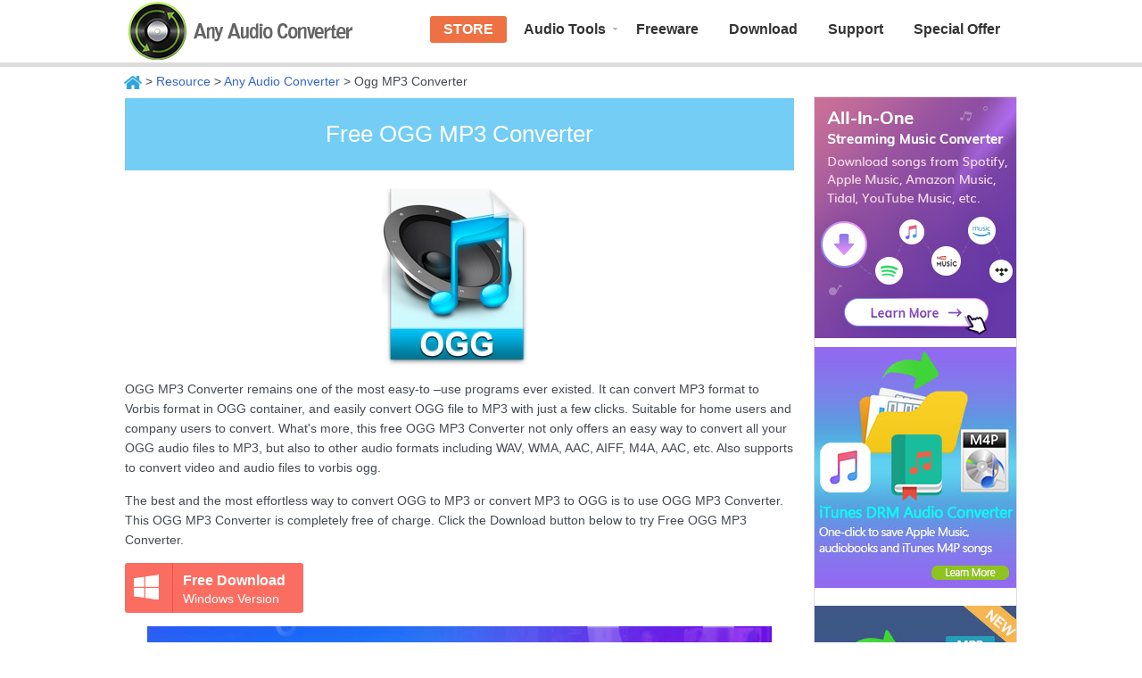

--- FILE ---
content_type: text/html; charset=UTF-8
request_url: https://www.any-audio-converter.com/ogg-mp3-converter.php
body_size: 8322
content:
<!DOCTYPE html PUBLIC "-//W3C//DTD XHTML 1.0 Transitional//EN" "http://www.w3.org/TR/xhtml1/DTD/xhtml1-transitional.dtd">
<html xmlns="http://www.w3.org/1999/xhtml" xml:lang="en">
<head>
<meta content="initial-scale=1.0,user-scalable=no,maximum-scale=1,width=device-width" name="viewport" />
<meta content="telephone=no" name="format-detection" />
<meta content="black" name="apple-mobile-web-app-status-bar-style" />
<meta content="yes" name="apple-mobile-web-app-capable" />
<meta http-equiv="Content-Type" content="text/html; charset=UTF-8" />
<title>OGG MP3 Converter - Free OGG MP3 Converter, Convert OGG to MP3, Convert Music to OGG, Convert YouTube to OGG</title>
<meta name="description" content="Free OGG MP3 Converter supports to convert ogg to mp3, and other audio and video files and extract audio from video and YouTube to OGG. Now you can easily convert WMA, RA, APE, FLAC, MP4, AVI and other formats to OGG with just a few clicks."/> 
<meta name ="keywords" content="OGG MP3 Converter, extract audio, video to ogg, mp3 to ogg, ogg to mp3, wma to ogg, wav to ogg, video to audio, wmv to ogg, rm to ogg, flv to ogg"/> 
<meta name="Copyright" content="Copyright (c) 2026Any-Audio-Converter.com Software."/> <meta http-equiv="author" content="Any-Audio-Converter.com Software"/> 
<link href="/new-styles/en/global.css" rel="stylesheet" type="text/css" />
<link href="/new-styles/en/style.css" rel="stylesheet" type="text/css" />
<link href="/new-styles/en/old.css" rel="stylesheet" type="text/css" />
<script src="/new-scripts/en/jquery.js" type="text/javascript"></script>
<script src="/new-scripts/en/global.js" type="text/javascript"></script>
<link rel="stylesheet" type="text/css" href="/new-styles/en/media.css" />
<link rel="shortcut icon" href="/new-images/favicon.ico"/>
<!-- Google Tag Manager -->
<script>(function(w,d,s,l,i){w[l]=w[l]||[];w[l].push({'gtm.start':
new Date().getTime(),event:'gtm.js'});var f=d.getElementsByTagName(s)[0],
j=d.createElement(s),dl=l!='dataLayer'?'&l='+l:'';j.async=true;j.src=
'https://www.googletagmanager.com/gtm.js?id='+i+dl;f.parentNode.insertBefore(j,f);
})(window,document,'script','dataLayer','GTM-PQTFBKH');</script>
<!-- End Google Tag Manager -->
</head>
 	




<body> <!-- Google Tag Manager (noscript) -->
<noscript><iframe src="https://www.googletagmanager.com/ns.html?id=GTM-PQTFBKH"
height="0" width="0" style="display:none;visibility:hidden"></iframe></noscript>
<!-- End Google Tag Manager (noscript) -->
<!--header start--><!-- #BeginLibraryItem "/Library/new-header.lbi" -->
<div class="header">
<div class="wrap clearfix">
    	<div class="header_top">
        	<a class="logo" href="/">Any Audio Converter</a>
            <a href="/buynow.php" class="media_buy"></a>
            <span class="media_show"></span>
        </div>
        <ul id="header_nav" class="nav hidden clearfix">
            <li class="store">
            	<p><a class="nav_a" href="/buynow.php">STORE</a></p> 
            </li> 
            <li class="no1">
                <p><a class="nav_a" href="/products.php">Audio Tools<span class="arrow">&nbsp;</span></a><span class="nav_a">Audio Tools</span></p>
                <div class="content">
                    <div class="wrap clearfix">
                    	<div class="left">
                            <dl>
                                <dt>Windows Products <img src="/new-images/en/icon-win.png" width="24" height="24" alt="Windows OS" /></dt>
                                <dd><a href="/any-audio-converter.php">Any Audio Converter Free</a> <a class="green click-download" href="https://www.noteburner.com/noteburner-music-one.exe" >Download</a></dd>
								<dd><a href="https://www.noteburner.com/noteburner-music-one.html" target="_blank">Any Audio Converter Ultimate </a> <span class="org">Hot</span> <a class="green click-download"  href="https://www.noteburner.com/noteburner-music-one.exe"  > Try</a></dd>
								<dd><a href="https://www.kigosoft.com/music-one/" target="_blank">Music One Converter </a> <span class="org">Hot</span> <a class="green click-download"  href="https://www.kigosoft.com/kigo-music-one.exe"  > Try</a></dd>
								<dd><a href="/spotify-drm-audio-converter.php">Spotify Music Converter</a> <span class="org">Hot</span> <a class="green click-download" href="https://www.noteburner.com/noteburner-music-one.exe" >Try</a></dd> 
                                <dd><a href="/itunes-drm-audio-converter.php">Apple Music Converter </a> <span class="org">Hot</span><a class="green click-download" href="https://www.noteburner.com/noteburner-music-one.exe"   >Try</a></dd>
                                 <dd><a href="/amazon-music-converter.php">Amazon Music Converter </a> <span class="org">Hot</span> <a class="green click-download" href="https://www.noteburner.com/noteburner-amazon-music-recorder.exe" > Try</a></dd>
								<dd><a href="/tidal-media-downloader.php">Tidal Music Converter</a> <a class="green click-download"  href="https://www.noteburner.com/noteburner-tidal-music-converter.exe"  > Try</a></dd>
								<dd><a href="/youtube-music-converter.php">YouTube Music Converter </a>  <a class="green click-download"  href="https://www.noteburner.com/noteburner-youtube-music-converter.exe"  > Try</a></dd>
								<dd><a href="https://www.noteburner.com/deezer-music-converter-windows.html" target="_blank">Deezer Music Converter</a> <a class="green click-download"  href="https://www.noteburner.com/noteburner-deezer-music-converter.exe"  > Try</a></dd>
								<dd><a href="/any-audiobook-converter.php">Any Audiobook Converter </a><a class="green click-download"  href="https://www.any-audiobook-converter.com/any-audible-converter.exe" > Try</a></dd>
                                </dl> 
                                <dl>
                                <dt>Mac Products <img src="/new-images/en/icon-mac.png" width="24" height="24" alt="Mac OS" /></dt>
								<dd><a href="https://www.noteburner.com/noteburner-music-one.html" target="_blank">Any Audio Converter Ultimate</a> <span class="org">Hot</span><a class="green click-download" href="https://www.noteburner.com/noteburner-music-one.dmg"  > Try</a></dd> 	
								<dd><a href="https://www.kigosoft.com/music-one/" target="_blank">Music One Converter </a> <span class="org">Hot</span> <a class="green click-download"  href="https://www.kigosoft.com/kigo-music-one.dmg"  > Try</a></dd>	
								<dd><a href="/mac-spotify-drm-audio-converter.php">Spotify Music Converter </a> <span class="org">Hot</span><a class="green click-download" href="https://www.noteburner.com/noteburner-music-one.dmg"  >Try</a></dd> 	
                                <dd><a href="/mac-itunes-drm-audio-converter.php">Apple Music Converter </a> <span class="org">Hot</span> <a class="green click-download" href="https://www.noteburner.com/noteburner-music-one.dmg"  >Try</a></dd>
                                <dd><a href="/mac-amazon-music-converter.php">Amazon Music Converter</a> <span class="org">Hot</span><a class="green click-download" href="https://www.noteburner.com/noteburner-amazon-music-recorder.dmg"  > Try</a></dd> 
								<dd><a href="/mac-tidal-media-downloader.php">Tidal Music Converter </a> <a class="green click-download" href="https://www.noteburner.com/noteburner-tidal-music-converter.dmg"  > Try</a></dd> 	 
								<dd><a href="/mac-youtube-music-converter.php">YouTube Music Converter</a>   <a class="green click-download" href="https://www.noteburner.com/noteburner-youtube-music-converter.dmg" > Try</a></dd> 	
								<dd><a href="https://www.noteburner.com/deezer-music-converter-mac.html" target="_blank">Deezer Music Converter</a><a class="green click-download" href="https://www.noteburner.com/noteburner-deezer-music-converter.dmg"  > Try</a></dd> 	
								<dd><a href="/mac-any-audiobook-converter.php">Any Audiobook Converter </a><a class="green click-download"  href="https://www.any-audiobook-converter.com/any-audible-converter.dmg"  > Try</a></dd> 	
                                 </dl>
                        </div>
                        <div class="right">
                            <div class="products_neir">
                                <p class="products_title"><a href="https://www.noteburner.com/noteburner-music-one.html" target="_blank">Any Music Recorder Ultimate</a></p>
                                <div class="products_description">
                                <img alt="spotify music converter" class="products_img" src="/new-images/en/icon/noteburner-music-one-logo-80.png" width="80" height="80" />
                                    <p>Download songs from Spotify, Apple Music, Amazon Music, Tidal, YouTube Music, Deezer, Pandora, SoundCloud, and all other services.</p>
                                </div>
                                <div class="button clearfix">
                                    <a class="button_download click-download" href="https://www.noteburner.com/noteburner-music-one.exe"  >Try for Windows</a>
                                    <a class="button_download click-download" href="https://www.noteburner.com/noteburner-music-one.dmg"  >Try for Mac</a>
                                </div>
                            </div>
                        </div>
                    </div> 
                </div>
            </li>
             <li class="no2">
            	<p><a class="non_a" href="/products-freeware.php">Freeware</a></p>

            </li>
            <li class="no2">
            	<p><a class="non_a" href="/download.php">Download</a></p>
            <li class="no4">
            	<p><a class="non_a" href="/support.php">Support</a></p>
            </li>
             <li class="no4">
            	<p><a class="non_a" href="/special-offer.php">Special Offer</a></p>
            </li>
        </ul>
    </div>
</div><!-- #EndLibraryItem --><!--header end-->
<div class="ParentLayer">
  <div id="breadNav">
    <p><a href="/"><img src="new-images/home.png" width="20" height="15" alt="Home" /></a> &gt; <a href="/tutorial.php">Resource</a> &gt; <a href="any-audio-converter.php"> Any Audio Converter </a> &gt; Ogg MP3 Converter</p>
  </div>
</div>
<div class="bodydiv">
  <!--Main start-->
  <div class="topic_main_col">
    <div class="article_text">
      <h1>Free OGG MP3 Converter</h1>
      <div class="left-pr-img"><a href="images/interface/big-aac.png" target="_blank">
        <p align="center"><img src="/images/free-ogg-mp3-converter.png" alt="OGG MP3 Converter" width="165" height="199" style="margin-right:10px;"/></p>
      </a></div>
       <p>OGG MP3 Converter remains one of the most easy-to –use programs ever existed. It can convert MP3 format to Vorbis format in OGG container, and easily convert OGG file to MP3 with just a few clicks. Suitable for home users and company users to convert. What's more, this free OGG MP3 Converter not only offers an easy way to convert all your OGG audio files to MP3, but also to other audio formats including WAV, WMA, AAC, AIFF, M4A, AAC, etc. Also supports to convert video and audio files to vorbis ogg.</p>
                 <p>The best and the most effortless way to convert OGG to MP3 or convert MP3 to OGG is to use OGG MP3 Converter. This OGG MP3 Converter is completely free of charge. Click the Download button below to try Free OGG MP3 Converter.</p>
                 <p class="l-height20"> <a class="btn_pro_green win red_seo click-download" href="https://www.noteburner.com/noteburner-music-one.exe" 
										   ><span class="ico">&nbsp;</span><strong> Free Download</strong><br />
        <span class="font14 onbold">Windows Version</span></a></p>
		<p align="center"><a href="https://www.noteburner.com/noteburner-music-one.html" target="_blank"><img src="/images/music-one-banner.jpg" width="700" alt="noteburner music one" /></a></p>
        <br />
        <h2>What is OGG? <img align="left" src="images/File-Types-Ogg-icon.png" alt="convert audio" width="128" height="128" /></h2>
                <p>Ogg is a multimedia container format. The actual audio or video encoded by a codec is stored inside an Ogg container, and the native file and stream format for the Xiph.org multimedia codecs. The Ogg container format can multiplex a number of independent streams for audio, video, text (such as subtitles), and metadata. For example, a video file with sound contains data encoded by both an audio codec and a video codec.</p>
            <p>The most popular and successful of the Xiph.Org foundation's formats is Vorbis, an encoder designed to compete with the likes of MP3 and AAC files. They are also working to create a patent-free video format along the lines of MPEG. It is believed that patent-free audio and video formats for Internet content will make it easier for consumers and general Internet users to stream the content they create with less overhead and, in the future, fewer issues related to software that will use the format.</p>
                <h2>OGG VS MP3?<img align="right" src="images/ogg-converter.png" alt="convert audio" width="100" height="100" /></h2>
               <p>Because of its early entry into the file sharing world, MP3 became immensely popular. Its popularity is marked by the fact that the term MP3 was synonymous with Compressed audio. Some people use the term MP3 to mean any audio file.</p>
               <p>Ogg Vorbis is steadily gaining ground among developers because of its superior sound quality and open source code base. Notably, toy and hardware manufacturers are using Ogg Vorbis to encode their audio files to achieve efficient compression and avoid patent issues with MP3. However, the vast majority of portable music players (commonly referred to as "MP3 players" by many people) still do not support the Ogg Vorbis format. </p>
               <p>Ogg Vorbis is very popular in the game development industry and is featured prominently in Doom3 and the idTech4 engine.</p>
       <h2><a name="q1" id="q1"></a>1. How to convert OGG to MP3?</h2>
    <p><strong>Step 1. Add Files.</strong> </p>
    <p>Use &quot;Add Video(s)&quot; button on the main window to select the files you want to convert in the pop-up dialog box.</p>
    <p><img src="images/online-help/add-files-new.jpg" width="600" height="384" alt="Add Files to OGG MP3 Converter" /></p>
   <p><strong>Step 2. Set Output Format.</strong> </p>
   <p>Click &quot;Output Format&quot; and choose <strong>MP3 Audio(*.mp3)</strong> from drop-down list according to your device. </p>
  <p><img src="images/choose-mp3-new.jpg" width="300" height="448" alt="Choose OGG to MP3 Format" /></p>
  <p><strong>Step 3. Choose Destination.</strong></p>
  <p>To set the folder that you want to save your target file.</p>
  <p><img src="images/online-help/set-output-folder.jpg" width="600" height="384" alt="Choose destination to the OGG to MP3 output file" /></p>
  <p><strong>Step 4. Adjust Setting.</strong> </p>
  <p>Adjust some special settings for your conversion by clicking "Audio Options". </p>
   <p><img src="images/online-help/audio-options.jpg" width="600" height="384" alt="Addjust Setting" /></p>
 <p><strong>Step 5. Start the OGG to MP3 Conversion.</strong></p>
 <p> You can start to convert OGG to MP3 by clicking &quot;Convert Now!&quot; button.</p>
   <p>&nbsp;</p>
    <h2>2. How to convert music to OGG format?</h2>
<p>1. <strong>Add Files.</strong> Click <img src="/images/online-help/add-files1.jpg" width="100" height="22" alt="Add Files button" /> button to add audio file(s).</p>
   <p>2. <strong>Set Output Format.</strong> Click <img src="/images/format1.jpg" width="25" height="22" alt="Choose Output Format" /> button and choose <strong>OGG Vorbis Audio(*.ogg)</strong> from drop-down list. </p>
  <p><img src="images/convert-to-ogg-format.jpg" width="300" height="448" alt="Convert to ogg" /></p>
  <p>3. <strong>Choose Destination.</strong> Click <img src="images/setting.jpg" width="98" height="18" alt="setting" /> button on the upper right of the interface and select a folder for saving the output files in the dialog that opens. </p>
  <p><img src="images/output-folder.jpg" width="599" height="435" alt="output folder"/></p>
  <p>4. <strong>Start Converting.</strong> Check files you would like to convert and click <img src="images/convert-now.jpg" width="118" height="24" alt="Convert All" /> button to start converting all checked files. </p>
 <p>5. <strong>Find Output File.</strong> Click  <img  src="images/open-file.jpg" width="20" height="20" alt="Open Folder" /> >> <strong>File</strong> >> <strong>Open Output File</strong> to open output folder and find the output audio file.</p>
    </div>
    </h3>Input File Formats Supported by free OGG MP3 Converter:</h3>
               <table width="600" border="1" cellspacing="0" cellpadding="0" bordercolor="#CCCCCC">
  <tr>
    <td width="130px;" style="text-align:center"><strong>Video</strong></td>
    <td width="470px;" ><p>Windows Media (AVI, WMV, ASF, DVR-MS, MS-DVR)</br>
    					   MOV/MP4 File (MOV, MP4, 3GP, 3G2, M4V, QT, 3GP2, 3GPP, MPEG4)</br>
                           Real Media (RM, RMVB, RV)</br>
                           Rash Video (FLV, F4V)</br>
                           Matroska Video (MKV, WEBM)</br>
                           AviSynth Scripts (AVS)</br>
                           High Definitiion Video (M2TS, MTS, TOD)</br>
                           MPEG-1 Video (M1V, MPE, MPG, MPV, DAT, MPEG, MPEG1)</br>
                           MPEG-2 Video (M2V, MPE, MPG, MPV, VOB, MPEG, MPEG2, M2P, MOD)</br>
                           MPEG Transport Stream Video (TS, TP, M2T, TRP)</br>
                           Divx Video (DIVX)</br>
                           OGG Media (OGM, OGV, OGG)</br>
                           DVD-VR Video (VRO)</br>
                           Nullsoft Stream Video (NSV)</br>
                           IOS Image (ISO)</br>
                           Other Video Formats: DV, AMS</p></td>
  </tr>
  <tr>
    <td style="text-align:center"><strong>Audio</strong></td>
    <td><p>MP3 (MP3), WAV (WAV), WMA (WMA), Flac (FLAC), AC3 (AC3), AAC (AAC), M4A (M4A, M4R), OGG (OGG), AMR (AMR)</br>
           Other Audio Formats: AU, AIF, AIFF, AIFC, ADTS, ALAW, AMR, APC, APE, CAF, DTS, GSD, GSM, MKA, MLP, MMF, MP1, MP2, MPEG3, MPC, MP+, M2A, NUT, OMA, QCP, RA, RR and more.</p></td>
  </tr>
</table>
<p>&nbsp;</p>
<h3>Output Audio Formats Supported by free OGG MP3 Converter:</h3>
               <table width="600" border="1" cellspacing="0" cellpadding="0" bordercolor="#CCCCCC">
  <tr>
    <td width="130px;" style="text-align:center"><strong>Apple Products</strong></td>
    <td width="470px;" ><p>MP3 Audio (*.mp3), AIFF Audio (*.aiff), APPLE Loseless Audio (*.m4a), MPEG-4 Audio (*.m4a)</p></td>
  </tr>
  <tr>
    <td style="text-align:center"><strong>Sony Products</strong></td>
    <td><p>MP3 Audio (*.mp3), MPEG-4 Audio (*.m4a), WMA Audio (*.wma)</p></td>
  </tr>
  <tr>
    <td style="text-align:center"><strong>Microsoft Products</strong></td>
    <td><p>MP3 Audio (*.mp3), MPEG-4 Audio (*.m4a), WAVE Audio (*.wav), WMA Audio (*.wma)</p></td>
  </tr>
  <tr>
    <td style="text-align:center"><strong>Mobile Phone</strong></td>
    <td><p>MP3 Audio(*.mp3), WMA Audio(*.wma)</p></td>
  </tr>
  <tr>
    <td style="text-align:center"><strong>Lossless Formats</strong></td>
    <td><p>Monkey's Audio(*.ape), Free Lossless Audio(*.flac), WAVE Audio(*.wav)</p></td>
  </tr>
  <tr>
    <td style="text-align:center"><strong>Common Formats</strong></td>
    <td><p>MP2 Audio (*.mp2), MP3 Audio (*.mp3), OGG Vorbis Audio (*.ogg), AAC Audio (*.aac), AC3 Audio (*.ac3), AIFF Audio (*.aiff), Apple Losseless Audio (*m4a), Monkey's Audio (*ape), SUN AU Audio (*au), Digital Surround Audio (*dts), Free Lossless Audio (*flac), MPEG-4 Audio (*m4a), WAVE Audio (*wav)</p></td>
  </tr>
</table>
<p>&nbsp;</p>
<h3>System Requirements:</h3>
               <table width="600" border="1" cellspacing="0" cellpadding="0" bordercolor="#CCCCCC">
  <tr>
    <td width="130px;" style="text-align:center"><strong>OS</strong></td>
    <td width="470px;" ><p>Microsoft® Windows XP, Windows Vista, Windows 7/8/10/11</p></td>
  </tr>
  <tr>
    <td style="text-align:center"><strong>Processor</strong></td>
    <td><p>1GHz Intel/AMD processor or above</p></td>
  </tr>
  <tr>
    <td style="text-align:center"><strong>RAM</strong></td>
    <td><p>256MB RAM (512MB or above recommended)</p></td>
  </tr>
  <tr>
    <td style="text-align:center"><strong>Free Hard Disk</strong></td>
    <td><p>100MB space for installation</p></td>
  </tr>
</table>
<p>&nbsp;</p>
<hr />
    <h3>Related Articles:</h3>
    <ul>
      <li><a href="/howto/save-spotify-as-mp3.php">Save Spotify Music as MP3</a></li>
      <li><a href="/flac-to-apple-lossless-converter.php">How to Convert FLAC to Apple Lossless Audio?</a></li>
      <li><a href="/itunes-m4p-to-mp3-converter.php">How to Convert iTunes M4P to MP3?</a></li>
	  <li><a href="/howto/best-spotify-to-mp3-converter-review.php">Best Spotify to MP3 Converter Review - AudiFab Spotify Music Converter</a></li>
    </ul>
      <h3>Recommend</h3>
     <p class="menus"><img src="/images/apple-music.png" width="200" height="125" style="float:left" />Looking for a user-friendly tool to convert Apple Music songs to MP3 for enjoying? <a href="/itunes-drm-audio-converter.php">AudiFab Apple Music Converter</a> can perfectly help you to convert not only Apple Music, but also iTunes audiobooks, M4P music to MP3, WAV, FLAC, AAC, AIFF, ALAC format. And with the leading-industry technology, it can convert Apple Music at super fast speed with zero loss quality. <br/> 
      <a  href="/itunes-drm-audio-converter.php">Learn more and download here.</a></p> 
      <p class="menus"><img src="/images/recommend-spotify-music.png" width="200" height="125" style="float:left" />If you need a powerful Spotify Music to MP3 Converter to help you convert Spotify music songs, <a href="/spotify-drm-audio-converter.php">Spotify Music Converter</a> is highly recommended, which is a professional Spotify Music Converter to help you convert Spotify music songs or playlist to MP3, AAC, WAV, FLAC, AIFF, ALAC at 10X faster speed with lossless quality.  <br/> 
      <a href="/spotify-drm-audio-converter.php">Learn more and download here.</a></p> 
  </div><!-- #BeginLibraryItem "/Library/new-side.lbi" -->
<div class="catSidebar">
<div class="relatedPro">
<a id="click-banner-sidebar1" href="https://www.noteburner.com/noteburner-music-one.html" target="_blank"><img style="text-align:center;" src="images/music-one-banner.png" width="228" height="270" alt="ALL-IN-ONE STREAMING MUSIC CONVERTER" border="0"></a> <br/>
<a id="click-banner-sidebar2" href="/itunes-drm-audio-converter.php"><img style="text-align:center; margin:10px 0 10px 0" src="images/itunes-drm-audio-converter/right-banner.jpg" width="228" height="270" alt="Apple Music to MP3 converter" border="0"></a>
<a id="click-banner-sidebar3" href="/spotify-drm-audio-converter.php"><img style="text-align:center; margin:10px 0 10px 0" src="images/tunepat-right-banner.jpg"  width="228" height="270" alt="Spotify to MP3 converter" border="0"></a>
<a id="click-banner-sidebar4" href="/amazon-music-converter.php"><img style="text-align:center; margin:10px 0 10px 0" src="images/amazon-right-banner.jpg"  width="228" height="270" alt="Amazon Music to MP3 converter" border="0"></a>
<a id="click-banner-sidebar5" href="/tidal-media-downloader.php"><img style="text-align:center; margin:10px 0 10px 0" src="images/tidal-media-downloader-banner.png"  width="228" height="270" alt="Tidal Music Converter" border="0"></a>		
<a id="click-banner-sidebar6" href="/any-audiobook-converter.php"><img style="text-align:center; margin:10px 0 10px 0" src="images/any-audiobook-converter-banner.png"  width="228" height="270" alt="any audiobook converter" border="0"></a>	
<h2>Other Tools</h2>
<ul>  
<li><a href="https://www.audifab.com/spotii-music-converter.html" target="_blank">Spotify Music Converter</a></li> 
<li><a href="https://www.audifab.com/applee-music-converter.html" target="_blank">Apple Music Converter</a></li> 
<li><a href="https://www.noteburner.com/amazon-music-recorder-windows.html" target="_blank">Amazon Music Converter</a></li>
<li><a href="https://www.noteburner.com/tidal-music-converter-windows.html" target="_blank">Tidal Music Converter</a></li>
<li><a href="https://www.noteburner.com/youtube-music-converter-windows.html" target="_blank">YouTube Music Converter</a></li>	
<li><a href="https://www.noteburner.com/deezer-music-converter-windows.html" target="_blank">Deezer Music Converter</a></li>		
<li><a href="https://www.macsome.com/pandora-music-downloader/" target="_blank">Pandora Music Converter</a></li>		
<li><a href="https://www.noteburner.com/noteburner-music-one.html" target="_blank">Streaming Music Recorder</a></li>
	
</ul>

<h2>Popular Articles</h2>
<ul>
<li><a href="https://www.audifab.com/guide/convert-spotify-to-mp3.html" target="_blank">Convert Spotify Music to MP3</a></li>
<li><a href="https://www.audifab.com/guide/download-spotify-playlist-to-mp3.html" target="_blank">Convert Spotify Playlist to MP3</a></li>	
<li><a href="https://www.audifab.com/guide/apple-music-to-alac.html" target="_blank">Download Lossless ALAC from Apple Music</a></li>
<li><a href="https://www.audifab.com/guide/convert-apple-music-to-mp3.html" target="_blank">Convert Apple Music to MP3</a></li>
<li><a href="/howto/download-amazon-music-to-computer.php">Download Amazon Music to Computer</a></li>	
<li><a href="/howto/download-amazon-music-to-mp3.php">Convert Amazon Music to MP3</a></li>
<li><a href="https://www.noteburner.com/amazon-music-tips/amazon-music-on-apple-watch.html" target="_blank">Amazon Music to Apple Watch</a></li>
<li><a href="/howto/transfer-amazon-music-to-usb.php">Amazon Music to USB Flash Drive</a></li>	
<li><a href="https://www.noteburner.com/amazon-music-tips/transfer-amazon-music-to-mp3-player.html" target="_blank"> Amazon Music on MP3 Player</a></li>
<li><a href="/free-cda-to-mp3-converter.php">Convert CDA File to MP3</a></li>
<li><a href="/flac-to-apple-lossless-converter.php">Convert FLAC to Apple Audio</a></li>
<li><a href="/aac-to-mp3-converter.php">Convert AAC File to MP3</a></li>
<li><a href="/aa-to-mp3-converter.php">Convert AA Audio to MP3</a></li>
<li><a href="/free-ape-cue-splitter.php">Free APE Cue Splitter</a></li>
<li><a href="/howto/convert-wma-to-mp3.php">Convert WMA Audio to MP3</a></li>
<li><a href="/itunes-m4p-to-mp3-converter.php">Convert iTunes M4P to MP3</a></li>
<li><a href="/free-dvd-to-mp3-converter.php">Free DVD to MP3 Converter</a></li>
</ul>
</div>
</div><!-- #EndLibraryItem --><!--Main End-->
</div>
<!--footer begin--><!-- #BeginLibraryItem "/Library/new-footer.lbi" -->
<div class="gura_f">
  <ul class="wrap clearfix">
    <li class="bg1">Money Back Guarantee</li>
    <li class="bg2">Transactions Protected</li>
    <li class="bg3">Trusted by Millions</li>
    <li class="bg4">Free Updates &amp; Support</li>
  </ul>
</div>
<div class="footer">   
	<div class="wrap clearfix">
	  <div class="links span5"> 
   	  <dl>
            	<dt>Discover Audio Tools</dt>
                <dd><a href="/any-audio-converter.php">Any Audio Converter Free</a></dd>
                <dd><a href="https://www.noteburner.com/noteburner-music-one.html" target="_blank">Any Audio Converter Ultimate</a> <span class="org">Hot</span></dd> 
		  		 <dd><a href="https://www.kigosoft.com/music-one/" target="_blank">Music One Converter</a> <span class="org">Hot</span></dd> 
		  		<dd><a href="https://noteburner.com/sp-music-converter-windows.html" target="_blank">Spotify Music Converter Pro</a> <span class="org">Hot</span></dd>
                <dd><a href="https://noteburner.com/audio-recorder-windows.html" target="_blank">Apple Music Converter Pro</a> <span class="org">Hot</span></dd> 
                <dd><a href="https://www.noteburner.com/amazon-music-recorder-windows.html" target="_blank"> Amazon Music Converter</a> <span class="org">Hot</span> </dd>
		  		<dd><a href="https://www.noteburner.com/tidal-music-converter-windows.html" target="_blank"> Tidal Music Converter</a> </dd>
		  		<dd><a href="https://www.noteburner.com/youtube-music-converter-windows.html" target="_blank"> YouTube Music Converter</a> </dd>
		  		<dd><a href="https://www.noteburner.com/deezer-music-converter-windows.html" target="_blank"> Deezer Music Converter</a> </dd>
		  		<dd><a href="https://www.macsome.com/pandora-music-downloader/" target="_blank"> Pandora Music Converter</a> </dd>
		 		 <dd><a href="https://www.audicable.com/" target="_blank" > Streaming Music Recorder</a></dd>
		  		<dd><a href="/any-audiobook-converter.php"> Audible Audiobook Converter</a></dd>  
            </dl>
            <dl>
                <dt>Support</dt>
<!--                <dd><a href="/support.php">FAQ</a></dd>-->
				<dd><a href="/download.php">Download Center</a></dd>
                <dd><a href="mailto:support@any-audio-converter.com">Contact Support Team</a></dd>
            </dl>
  </div>
   <div class="links span4">
        	<dl> 
            	<dt>Other Tools</dt>
				<dd><a href="https://www.avclabs.com/video-enhancer-ai.html" target="_blank">AI Video Enhancer </a> <span class="org">New</span></dd>
				<dd><a href="https://www.noteburner.com/topic-tips/free-ai-vocal-remover.html" target="_blank">AI Vocal Remover </a> <span class="org">New</span></dd>
                <dd><a href="/free-video-converter/">Any Video Converter</a> </dd>
				<dd><a href="https://www.videogo.io/all-in-one-video-downloader.html" target="_blank">All-In-One Video Downloader</a> <span class="org">New</span></dd>
                <dd><a href="/syncios.php">Free Ringtone Maker</a> </dd> 
                <dd><a href="https://www.panfone.com/" target="_blank">Free Music Transfer</a></dd> 
                <dd><a href="https://www.panspy.com/" target="_blank">Parental Phone Control Solution</a></dd> 
				<dd><a href="https://www.samemovie.com/" target="_blank">All-in-one Video Downloader</a></dd> 
            </dl>
            <dl>
            <dt>Choose Your Language</dt>
            <ul>
            <li class="jp"><span><a href="/jp/">日本語</a></span></li>
            <li class="de"><span><a href="/de/">Deutsch</a></span></li>
            <li class="french"><span><a href="/fr/">Français</a></span></li>
            </ul> 
            </dl>
        </div>
        <div class="links last">
        	<dl>
            	<dt>Hot Articles</dt>
                 <dd><a href="https://noteburner.com/spotify-music-tips/convert-spotify-music-to-mp3.html" target="_blank">Convert Spotify Music to MP3</a></dd>
                  <dd><a href="https://noteburner.com/spotify-music-tips/copy-spotify-music-to-usb.html" target="_blank">Transfer Spotify Playlists to USB Drive</a></dd>
				 <dd><a href="/howto/download-amazon-music-to-computer.php">Download Amazon Music to Computer</a></dd>
				<dd><a href="/howto/download-amazon-music-to-mp3.php">Download Amazon Music to MP3</a></dd>
			    <dd><a href="https://www.noteburner.com/youtube-music-tips/set-youtube-music-as-android-ringtone.html" target="_blank">Set YouTube Music as iPhone Ringtone</a></dd>
				<dd><a href="https://www.noteburner.com/youtube-music-tips/safe-free-youtube-to-mp3-sites.html" target="_blank">
Top 10+ Safetest YouTube to MP3 Download Sites</a></dd>	
		        <dd><a href="https://www.noteburner.com/amazon-music-tips/download-amazon-music-ultra-hd.html" target="_blank">Download Amazon Music HD/Ultra HD Songs </a></dd>
	        	<dd><a href="https://www.noteburner.com/topic-tips/burn-amazon-music-to-cd.html" target="_blank">Burn Amazon Music to CD</a></dd>	

	            <dd><a href="https://www.noteburner.com/amazon-music-tips/transfer-amazon-music-to-mp3-player.html" target="_blank"> Amazon Music to MP3 Player</a></dd>	
                <dd> <a href="/free-cda-to-mp3-converter.php">Convert CDA to MP3 for Free</a></dd>
                <dd><a href="/aa-to-mp3-converter.php">Convert AA Audio to MP3</a></dd>  
		    	<dd><a href="/howto/convert-wma-to-mp3.php">Convert WMA Audio to MP3</a></dd> 	
				<dd><a href="/top-10-free-audio-converter.php">Top 10 Free Audio Converters</a></dd>
            </dl>
</div>
    </div>
    <div class="bottom_link">
    <p class="word">Copyright © 2006 - 2026 Anvsoft.Inc. All Rights Reserved.</p>
        <p class="link"><a href="https://noteburner.com/audio-recorder-windows.html" target="_blank">Apple Music Converters</a> | <a href="https://noteburner.com/sp-music-converter-windows.html" target="_blank">Spotify Music Converter</a> | <a href="https://www.noteburner.com/amazon-music-recorder-windows.html" target="_blank">Amazon Music to MP3 Converter</a> | <a href="https://www.samemovie.com/all-in-one-downloader.html" target="_blank">Streaming Video Downloader</a> | <a href="/about.php"> About Us</a></p>
    </div>
</div>

<!--footer end--> 
<noscript><div><img height="1" width="1" style="border-style:none;" alt src="http://googleads.g.doubleclick.net/pagead/viewthroughconversion/1064956115/?value=1.000000&amp;label=UA4gCOWwsQcQ0-Hn-wM&amp;guid=ON&amp;script=0" /> </div></noscript>
 <script type="text/javascript" language="javascript" src="/new-scripts/other.js"></script>

 </script><!-- #EndLibraryItem --><div class="float_bar drw" id="float_bar">
  <div class="wrap span20">
    <p class="txt">Any Audio Converter</p>
    <p class="fr"><a class="btn_pro_green small_f win red_seo click-download" href="any-audio-converter.exe" ><span class="ico">&nbsp;</span><strong>Download</strong><br>
      <span class="font12 onbold">Win Version</span></a> </p>
  </div>
</div>
 



 

 </body>
</html>


--- FILE ---
content_type: text/css
request_url: https://www.any-audio-converter.com/new-styles/en/global.css
body_size: 8586
content:
@charset "utf-8";
/* CSS Document */
body,div,dl,dt,dd,ul,ol,li,h1,h2,h3,h4,h5,h6,pre,form,fieldset,input,textarea,p,blockquote,th,td { padding: 0;margin: 0;-webkit-text-size-adjust:none;} 
table { border-collapse: collapse;border-spacing: 0;max-width:100%;background-color: transparent;} 
fieldset,img { border: 0;} 
address,caption,cite,code,dfn,th,var { font-weight: normal;font-style: normal;} 
ol,ul { list-style: none;margin-bottom:15px;} 
caption,th { text-align: left;} 
h1,h2,h3,h4,h5,h6 { font-weight: normal;font-size: 100%;} 
h1 { font-size:36px;margin-bottom:20px;line-height:1em;}
h2 { font-size:24px;margin-bottom:20px;}
h3 { font-size:15px;margin-bottom:15px;font-weight:bold;}
q:before,q:after { content:'';} 
abbr,acronym { border: 0;}
a:focus{outline:thin dotted #333;outline:5px auto -webkit-focus-ring-color;outline-offset:-2px;}
a:hover,a:active{outline:0;}
a{ text-decoration:none;color:#247cc4;}
a:hover{text-decoration:underline;color:#247cc4;}
a.white_a, a.white_a:hover  { color:#FFF;}
a.black_a, a.black_a:hover { color:#434a53;text-decoration:underline;}
img{ vertical-align:middle;border:none;}
p { margin: 0 0 15px;}
hr { background:#ddd;color:#ddd;border:1px solid #ddd;border-bottom:none;margin:30px 0;clear:both;}
body{font:14px Arial, Tahoma, Verdana, sans-serif;color:#434a53;background:#fff;line-height:1.6em;}
.MarginT20{margin-top:20px;}
input[type='text'],textarea,input[type='submit']{-webkit-appearance: none;font-family:Arial,sans-serif;outline:none;color:#666;vertical-align:top;font-size:14px;line-height:1.2em;}
input[type='checkbox']{vertical-align:text-top;vertical-align:baseline\9;}
select{font-family:Helvetica,Arial,sans-serif;}
select:focus{ outline:none;}
.go_to{cursor:pointer;}
.lucida_grande{font-family:Lucida Grande, Arial, Tahoma, Verdana, sans-serif;}
/**
base
**/
.wrap { overflow:hidden;position:relative;margin:0 auto; width:1000px;}
.cleanBoth { clear:both;}
.relative { position:relative;}
.visible { overflow:visible;}
.clearfix:after {content: ".";display: block;height:0;clear:both;visibility:hidden;}
* html .clearfix{height:1%;}
*:first-child+html .clearfix{zoom: 1;}
.clearfix{display:block;}
.clear{clear:both;height:0px;overflow:hidden;line-height:0px;}
.hidden{display:none;}
.v_top { vertical-align:top !important;};
.v_bot { vertical-align:bottom !important;}
.v_mid { vertical-align:middle !important;}
.{ line-height:0;}
.fl{float:left !important;}
.fr{float:right !important;}
.span20 { width:1000px;}
.span19 { width:949px;}
.span18 { width:898px;}
.span17 { width:847px;}
.span16 { width:796px;}
.span15 { width:745px;}
.span14 { width:694px;}
.span13 { width:643px;}
.span12 { width:592px;}
.span11 { width:541px;}
.span10 { width:400px;}
.span9 { width:439px;}
.span8 { width:388px;}
.span7 { width:337px;}
.span6 { width:286px;}
.span5 { width:300px;}
.span4 { width:285px;}
.span3 { width:133px;}
.span2 { width:82px;}
.span1 { width:31px;}

.offset1 { margin-left:51px;}
.offset2 { margin-left:102px;}
.offset3 { margin-left:153px;}
.offset4 { margin-left:204px;}
.offset5 { margin-left:255px;}
.offset6 { margin-left:306px;}
.offset7 { margin-left:357px;}
.offset8 { margin-left:408px;}
.offset9 { margin-left:459px;}
.offset10 { margin-left:510px;}
.offset11 { margin-left:561px;}
.offset12 { margin-left:612px;}
.offset13 { margin-left:663px;}
.offset14 { margin-left:714px;}
.offset15 { margin-left:765px;}
.offset16 { margin-left:816px;}
.offset17 { margin-left:867px;}
.offset18 { margin-left:918px;}
.offset19 { margin-left:969px;}


/*table*/
.table {width: 100%;margin-bottom: 40px;font-size:13px;}
.table th, .table td { padding: 8px;line-height: 20px;text-align:left;vertical-align: top;border-top: 1px solid #dddddd;}
.table th { font-weight: bold;background:#f2f2f2;vertical-align: middle;padding:15px 8px;font-size:14px;}
.table ul li { padding-left:13px;background:url(../../new-images/en/bg-li.png) no-repeat 0 -267px;}
.table tr td.box_td { vertical-align:top;}
.table tr td.box_td img {margin-bottom:5px;}

.table_bordered { border: 1px solid #dddddd;border-collapse: separate;*border-collapse: collapse;border-left: 0;-webkit-border-radius: 4px;-moz-border-radius: 4px;border-radius: 4px;}
.table_bordered th, .table_bordered td { border-left: 1px solid #dddddd;vertical-align:middle;}
.table_bordered thead:first-child tr:first-child th,
.table_bordered tbody:first-child tr:first-child th,
.table_bordered tbody:first-child tr:first-child td { border-top: 0;}

.table_onborder th, .table_onborder td { border:none;}

.table_striped tr:nth-child(odd) td,
.table_striped tr:nth-child(odd) th { background-color: #f9f9f9;}

.table_hover tbody tr:hover > td,
.table_hover tbody tr:hover > th { background-color: #AFD8F0;}

.table_hover2 tbody tr:hover > td{ background-color: #d5e5fe;}

.table_com tr th { border-top:none;text-align:center;background:#91addd;padding:8px;color:#FFF;}
.table_com tr th a {color:#FFF;}
.table_com tr td { vertical-align:middle;text-align:center;}
.table_com tr td.txt { text-align:left;}
.table_com tr.bot_border { border-bottom:4px solid #d1d1d1 !important;}
.table_com tr td:nth-child(2), .table_com tr td:nth-child(3) { border-left:1px solid #ddd;border-right:1px solid #ddd;}
.table_com tr th:nth-child(2), .table_com tr th:nth-child(3){ border-left:1px solid #fff;border-right:1px solid #fff;}
.table_com tr td:nth-child(3) { background:#fffbf2;}
.table_com tr td:nth-child(4){ background:#fef5e4;}
.table_com span.yes {background-color: #00A7D1;border: 1px solid #00A7D1;display: inline-block;width: 10px;height: 10px;text-align: center;-webkit-border-radius: 10px;-moz-border-radius: 10px;border-radius: 10px;text-indent:-9999px;}
.table_price_check,.table_price_input{width:13px;height:13px;vertical-align:text-bottom;position:relative;top:-1px;margin-right:4px;}
.table_prolist tr th { background: #FFF;text-align:center;font-weight:normal;}
.table_prolist tr th p { font-size:16px;font-weight:bold;margin-bottom:0;}
.table_prolist tr th.bg_blue { color:#fff;}
.table_prolist tr td { vertical-align:middle;text-align:center;padding:18px 8px;}
.table_prolist tr:nth-of-type(odd) { background:#eaf0fe;}
.table_prolist tr td.txt, .table_prolist tr th.txt { text-align:left; font-size:14px;}
.table_prolist tr td .width125{display:inline-block;text-align:left;}
.table_prolist span.yes {background-color: #00A7D1;border: 1px solid #00A7D1;display: inline-block;width: 10px;height: 10px;text-align: center;-webkit-border-radius: 10px;-moz-border-radius: 10px;border-radius: 10px;text-indent:-39px;overflow:hidden;behavior: url(../../pie/pie.htc);}
.table_prolist .btn { width:154px;height:45px;line-height:45px;font-size:16px;}

   /*表格bundle 宽自适应*/  
.table_bundle tr td { vertical-align:middle;text-align:center;border-top:none;}
.table_bundle tr td:nth-of-type(odd) { width:40%;}
.table_bundle .price { line-height:2em;}

.table_ios tr th { background:none;text-align:center;vertical-align:middle;font-weight:normal;}
.table_ios tr td { text-align:center;vertical-align:middle;}
.table_ios tr td img { margin-bottom:5px;}
.table_ios tr:nth-of-type(even) td:nth-of-type(even),.table_ios tr:nth-of-type(odd) td:nth-of-type(odd) { background-color:#f1f1f1;}
.table_ios tr:nth-of-type(even) td:nth-of-type(odd),.table_ios tr:nth-of-type(odd) td:nth-of-type(even) { background-color:#fff;}

.table_ios2 .list_blue_dose li { float:left;width:44%;margin-bottom:15px;}
/*new_table*/
.table_list_title{border-collapse:collapse; display:table; width:100%;}
.table_list_title li{ width:21%;display:table-cell;background:#f2f2f2;text-align:center;border:1px solid #ddd;vertical-align:top;*margin-left:-2px;*float:left;}
.table_list_title_4 li{width:18%;}
.table_list_title li.t_title{width:36%;background:none;line-height:30px;border:0px;padding-top:30px;}
.table_list_title_4 li.t_title{width:28%;}
.table_list_title .title{background:#91addd;color:#fff;font-weight:bold;padding:20px 0;margin-bottom:0px;min-height:46px;}
.table_list_title .title a{color:#fff;}
.table_list_title .small .title{font-size:12px; line-height:18px;}
.table_list_title .media{display:none; background:text-align:left; padding:10px 0px 10px 20px; line-height:20px;}
.table_list_title li.current .media
.table_list_title li .table_list_child{display:none;}
.table_list_title .price{color:#F00;font-size:16px;font-weight:bold;display:inline-block;margin:6px 0px; display:block;}
.table_list_title .price del{color:#333; font-size:13px; font-weight:normal; display:inline-block; margin-left:3px;}
.table_list_title .button,.table_list_child .button{display:inline-block;line-height:16px;min-width:90px; padding:8px;border-radius:3px;-webkit-border-radius:3px;-moz-border-radius:3px;text-align:center;color:#FFF;font-size:15px;background:#ff9a00;margin:6px 0;}
.table_list_title .green_b,.table_list_child .green_b{background:#81b700;}
.table_list_child{border-collapse:collapse; display:table; width:100%;}
.table_list_child p{margin-bottom:5px; line-height:20px;}
.table_list_child ul{ margin-bottom:0px; display:table-row;*border-bottom:1px solid #ddd;*border-top:1px solid #ddd; margin-top:-1px;}
.table_list_child ul li{display:table-cell;width:21%;text-align:center;border:1px solid #ddd;vertical-align:middle;*float:left;*margin-left:-1px;*border:0px;}
.table_list_child_4 ul li{width:18%;}
.table_list_child ul li.no2{background:#fffbf2;*background:none;}
.table_list_child ul li.no3{background:#fef5e4;*background:none;}
.table_list_child ul li:first-child{border-left:0px;}
.table_list_child ul li:last-child{border-right:0px;}
.table_list_child ul li.word{width:36%;text-align:left; padding:6px 10px;*padding:6px 0;}
.table_list_child_4 ul li.word{width:28%;}
.table_list_child ul.clearfix:after,.table_list_title.clearfix:after{display:none;}
.table_list_child .yes{display:inline-block; width:12px; height:12px; background:#00A7D1; border-radius:6px; overflow:hidden; line-height:30px;}
.table_list_child .price{color:#F00; font-size:16px; font-weight:bold; line-height:18px; display:block; padding-top:10px;}
.table_list_child .price del{color:#333; font-size:13px; font-weight:normal;}

/*Text Align*/
.alignCenter { text-align:center !important;}
.alignLeft { text-align:left !important;}
.alignRight { text-align:right !important;}

/*text-indent*/
.indent20 { text-indent:20px;}

/*background*/
.onbg { background:none !important;}
.bg_gray { background:#f2f5fa !important;}
.bg_gray_s { background:#fafafa;}
.bg_blue {background:#1186bc !important;}
.bg_blue2 { background:#cfedfb !important;}
.bg_blue3 { background:#dff5ff !important;}
.bg_blue4 {background:#1f6a8a !important;}
.bg_g2 { background:#f5f5f5;}
.bg_blue3 {background:#ebf6fc;}
.bg_white { background:#FFF;}

/*border*/
.onBor { border:none !important;}
.on_tBor { border-top:none !important;;}
.on_bBor { border-top:none;}
.on_lBor { border-top:none;}
.on_rBor { border-top:none;}


/**
font
**/
.bold { font-weight:bold;}
.onbold { font-weight:normal !important;}
.italic { font-style:italic;}

/*font color*/
.white { color:#FFF;}
.org { color:#ff5501;}
.red { color:#F00;}
.red2{color:#e2a974;}
.red3 {color:#dd2229;}
.gra { color:#a1a1a1;}
.bla { color:#000;}
.yellow {color:#f3f70f;}
.blue { color:#3585ca;}
.blue2 { color:#8de4ff;}

/*font size*/
.font11 { font-size:11px;}
.font12 { font-size:12px;}
.font13 { font-size:13px!important;}
.font14 { font-size:14px!important;}
.font15 { font-size:15px!important;}
.font16 { font-size:16px!important;}
.font17 { font-size:17px!important;}
.font18 { font-size:18px !important;}
.font19 { font-size:19px;}
.font20 { font-size:20px;}
.font22 { font-size:22px;}
.font24 { font-size:24px !important;}
.font26 { font-size:26px;}
.font28 { font-size:28px !important;}
.font30 { font-size:30px;}
.font32 { font-size:32px;}
.font34 { font-size:34px;}
.font36 { font-size:36px;line-height:40px;}
.font40 { font-size:40px;}
.font60 { font-size:60px;}
/*padding margin*/
.pad15 { padding:15px !important;}
.pad30 { padding:30px !important;}
.padT5 { padding-top:5px;}
.padT10 { padding-top:10px;}
.padT15 { padding-top:15px!important;}
.padT20 { padding-top:20px !important;}
.padT30 { padding-top:30px !important;}
.padT40 {padding-top:40px !important;}
.padT55 {padding-top:55px !important;}
.padT60 {padding-top:60px !important;}
.padT90 {padding-top:90px !important;}
.padL0 { padding-left:0 !important;}
.padL10 { padding-left:10px !important;}
.padL15 { padding-left:15px;}
.padL20 { padding-left:20px;}
.padL25 { padding-left:25px;}
.padL30 {padding-left:30px;}
.padL60 {padding-left:60px;}
.padR10 { padding-right:10px !important;}
.padR15 { padding-right:15px;}
.padR20 { padding-right:20px !important;}
.padD0 { padding-bottom:0 !important;}
.padD10 { padding-bottom:10px;}
.padD15 { padding-bottom:15px !important;}
.padD20 { padding-bottom:20px;}
.padD30 { padding-bottom:30px;}

.marT0 {margin-top:0 !important;}
.marT3 { margin-top:3px;}
.marT5 { margin-top:5px;}
.marT10 { margin-top:10px;}
.marT15 { margin-top:15px;}
.marT20 { margin-top:20px !important;}
.marT25 { margin-top:25px !important;}
.marT30 { margin-top:30px;}
.marT35 { margin-top:35px;}
.marT40 { margin-top:40px;}
.marT45 { margin-top:45px;}
.marT50 { margin-top:50px;}
.marT60 { margin-top:60px;}
.marT70 { margin-top:70px;}
.marT80 { margin-top:80px;}
.marL0 { margin-left:0px !important;}
.marL10 { margin-left:10px;}
.marL15 { margin-left:15px !important;}
.marL20 { margin-left:20px !important;}
.marL35 {margin-left:35px;}
.marL40 {margin-left:40px !important;}
.marL80 {margin-left:80px !important;}
.marL90 {margin-left:90px !important;}
.marL95 {margin-left:95px;}
.marL270 {margin-left:270px !important;}
.marL280 {margin-left:280px !important;}
.marL290 {margin-left:290px !important;}
.marL330 {margin-left:330px;}
.marL320 {margin-left:320px;}
.marL310 {margin-left:310px;}
.marR0 { margin-right:0 !important;}
.marR5 { margin-right:5px;}
.marR10 { margin-right:10px;}
.marR15 { margin-right:15px !important;}
.marR20 { margin-right:20px !important;}
.marR25 { margin-right:25px !important;}
.marR30 { margin-right:30px;}
.marR35 { margin-right:35px;}
.marR50 { margin-right:50px;}
.marR60 { margin-right:60px;}
.marR100 { margin-right:100px !important;}
.marR155 { margin-right:175px;}
.marR360 { margin-right:360px !important;}
.marR370 { margin-right:370px !important;}
.marD0 { margin-bottom:0 !important;}
.marD5 { margin-bottom:5px !important;}
.marD7 { margin-bottom:7px !important;}
.marD10 { margin-bottom:10px !important;}
.marD15 { margin-bottom:15px;}
.marD20 { margin-bottom:20px !important;}
.marD25 { margin-bottom:25px;}
.marD30 {margin-bottom:30px;}
.marD40 {margin-bottom:40px !important;}
.marLRauto { margin-left:auto;margin-right:auto;}
/**
button
**/
.gray_b { background-color:#ededed}
.gray_deep {background-color:#cfcfcf;}
.org_b { background-color:#ff9a00;}
.big_pink {background-color:#fe475b;}
.green_b {background-color:#81b700;}
.blue_b { background-color:#3298d8;}
.white_b { background-color:#FFF;}
.red_b { background-color:#ee7143;}
.btn.red_b { width:167px; height:42px; line-height:42px; font-size:20px;}
/*产品分类页面 基础按钮*/
.btn {display:inline-block;height:35px;line-height:35px;border-radius:3px;-webkit-border-radius:3px;-moz-border-radius:3px;text-align:center;color:#FFF;width:134px;font-size:15px;}
.btn.hidden{display:none;}
.btn:hover { color:#FFF;text-decoration:none;}
.btn_big { width:185px;height:56px;font-size:20px;line-height:56px;}
.btn_down_win, .btn_down_mac {background:#81b700 url(../../new-images/en/ioc-btn.png) no-repeat 17px -926px;width:104px;padding-left:30px;}
.btn_down_mac { background-position:17px -1008px}
.btn_down_small { width:67px;height:27px;line-height:27px;font-size:13px;}
.btn_down_win.btn_down_small { background-position:10px -930px;}
.btn_down_mac.btn_down_small {background-position:10px -1012px;}

.btn_buy { background:#ff9a00 url(../../new-images/en/ioc-btn.png) no-repeat 17px -1097px;width:104px;padding-left:30px;}
.btn_download { background:#81b700 url(../../new-images/en/ioc-btn.png) no-repeat 17px -1183px;width:104px;padding-left:30px;}
.btn_download_big { width:280px;background-position:106px -1181px;height:40px;line-height:39px;}

/*推荐模块的小按钮*/
.btn_s { width:auto;height:29px;line-height:29px;padding:0 18px;font-size:13px;}

/*购买、下载页面 有icon的按钮*/
.btn_org, .btn_green{ height:30px;line-height:30px;display:inline-block;color:#FFF;background:#fe9901;border:1px solid #fe9901;width:70px;border-radius:3px;-webkit-border-radius:3px;-moz-border-radius:3px;padding-left:32px;text-align:center;position:relative;}
.btn_green{ background:#81b700;border:1px solid #81b700;}
.btn_org:hover, .btn_green:hover { color:#FFF;text-decoration:none;}
.btn_org span, .btn_green span {display: inline-block;position: absolute;left:0;top:0;width:32px;height:100%;-webkit-border-radius:2px 0 0 2px;border-radius:2px 0 0 2px;-moz-border-radius:2px 0 0 2px;}

.btn_org.win span { background:#FFF url(../../new-images/en/ioc-btn.png) no-repeat 5px -40px;}
.btn_org.mac span { background:#FFF url(../../new-images/en/ioc-btn.png) no-repeat -39px -38px;}

.btn_green.win span { background:#FFF url(../../new-images/en/ioc-btn.png) no-repeat 5px -83px;}
.btn_green.mac span { background:#FFF url(../../new-images/en/ioc-btn.png) no-repeat -39px -81px;}

/*产品系列页面的按钮*/
.btn_pro_green, .btn_pro_org, .btn_buy_org { height:46px;display: inline-block;position:relative;border-radius:3px;-webkit-border-radius:3px;-moz-border-radius:3px;color:#FFF;width:135px;padding:10px 0 0 65px;font-size:16px;font-weight:bold;background:#81b700;}
.btn_pro_org {background:#ff9a00;}
.btn_buy_org {background:#ec7147;}
.btn_buy_org:hover { background:#ee6635;}
.article_content a.btn_pro_org,.article_content a.btn_pro_green {color:#fff;}
.btn_pro_green:hover, .btn_pro_org:hover, .btn_buy_org:hover { color:#FFF;text-decoration:none;}
.btn_pro_green .ico, .btn_pro_org .ico, .btn_buy_org .ico {display: inline-block;position: absolute;left:0;top:0;width:53px;height:100%;border-right:1px solid #64a803;}
.btn_pro_org .ico {border-right:1px solid #e27810;background: url(../../new-images/en/ioc-btn.png) no-repeat -100px -130px;}
.btn_buy_org .ico  {border-right:1px solid #d54b1c;background: url(../../new-images/en/ioc-btn.png) no-repeat -100px -130px;}
.btn_pro_org.up .ico {background:url(../../new-images/en/ioc-btn.png) no-repeat 13px -584px;}
.btn_pro_green.mac .ico, .btn_pro_org.mac .ico{background: url(../../new-images/en/ioc-btn.png) no-repeat -43px -127px;}
.btn_pro_green.win .ico,.btn_pro_org.win .ico {background: url(../../new-images/en/ioc-btn.png) no-repeat 10px -130px;}

.btn_pro_org .title {display:block;}
.btn_pro_org .price { font-size:13px;font-weight:normal;}

.btn_pro_org.small, .btn_pro_green.small { height:41px;padding:4px 0 0 55px;width:99px;text-align:left;font-weight:normal;}
.btn_pro_org.small .ico {background: url(../../new-images/en/ioc-btn.png) no-repeat -100px -199px;width:45px;}

.btn_pro_green.small .ico { background:url(../../new-images/en/ioc-btn.png) no-repeat 17px -1178px;width:45px;}

.btn_pro_org.small_f, .btn_pro_green.small_f { height:40px;padding:7px 0 0 55px;width:100px;text-align:left;font-weight:normal;line-height:1.2em;}
.btn_pro_green.small_f.win .ico, .btn_pro_org.small_f.mac .ico, .btn_pro_green.small_f.android .ico {background: url('/new-images/en/ioc-list-nav.png')   no-repeat -67px -297px;width:45px;}
.btn_pro_org.small_f.mac .ico { background-position:-64px -376px;}
.btn_pro_green.small_f.android .ico {background-position:-54px -540px;}

.red_seo { background:#fb6d61;}
.red_seo .ico {border-right:1px solid #ee5142;}


/*浮动条上的按钮*/
.btn_float { padding-top:0;height:43px;line-height:43px;}
.btn_float.win .ico, .btn_float.mac .ico, .btn_float.buy .ico { background: url(../../new-images/en/ioc-btn.png) no-repeat 10px -200px;width:45px;}
.btn_float.mac .ico { background: url(../../new-images/en/ioc-btn.png) no-repeat -45px -199px;}
.btn_float.buy .ico { background: url(../../new-images/en/ioc-btn.png) no-repeat -100px -199px;}

.btn_float_buy {  padding-top:0;height:43px;line-height:43px;padding-left:135px;text-align:center;width:113px;}
.btn_float_buy .title { border-right:1px solid #e27810;text-align:center;display: inline-block;position: absolute;left:45px;top:0;width:90px;height:100%;}
.btn_float_buy .price { font-size:16px;}
.btn_float_buy .ico { background: url(../../new-images/en/ioc-btn.png) no-repeat -100px -199px;width:45px;}

/*bundle 的大按钮*/
.btn_b{ line-height:56px;font-size:24px;height:56px;padding-top:0;}

/*升级页面的按钮*/
.btn_up { width:160px;height:50px;padding-left:45px;line-height:50px;font-size:18px;font-weight:bold;}
.btn_up.org_b {background:#ff9a00 url(../../new-images/en/ioc-btn.png) no-repeat 15px -586px;}
.btn_up.blue_b {background:#3298d8 url(../../new-images/en/ioc-btn.png) no-repeat 15px -680px;}
.btn_up_big { width:209px;height:70px;padding:7px 0 0 95px;background:#ff9a00 url(../../new-images/en/ioc-btn.png) no-repeat 15px -790px;font-size:26px;font-weight:bold;text-align:left;line-height:28px;}

/*文章分类页面 banner上的按钮*/
.banner_btn { color:#24618d !important;text-decoration:none !important;background:#FFF url(../../new-images/en/ioc_banner_img.png) no-repeat;width:162px;}
.banner_btn span{display: inline-block;background:url(../../new-images/en/ioc_banner_img.png) no-repeat -45px -211px;width:30px;height:37px;margin-right:5px;}
.banner_btn span.win {background-position:-51px -166px;}
.banner_btn span.mac {background-position:-125px -165px;}
.banner_btn span.ios {background:url(../../new-images/en/ioc-btn.png) no-repeat -55px -442px;}
.banner_btn span.android {background:url(../../new-images/en/ioc-btn.png) no-repeat -55px -519px;}

/*width*/
.width290 {width:290px !important;}
.width20 { width:20px !important;}
.width65 { width:65px !important;}
.width76 { width:76px !important;}
.width95 { width:95px !important;}
.width100 { width:100px !important;}
.width110 { width:110px !important;}
.width115 { width:115px !important;}
.width125 { width:125px !important;}
.width130 { width:130px !important;}
.width135 { width:135px !important;}
.width150 { width:150px !important;}
.width103 { width:103px !important;}
.width187 { width:187px !important;}
.width226 { width:226px !important;}
.width240 { width:240px !important;}
.width250 { width:250px !important;}
.width260 { width:260px !important;}
.width270 { width:270px !important;}
.width280 { width:280px !important;}
.width300 { width:300px !important;}
.width310 { width:310px !important;}
.width320 { width:320px !important;}
.width350 { width:350px !important;}
.width370{width:370px;}
.width380 { width:380px !important;}
.width390 { width:390px !important;}
.width400 { width:400px !important;}
.width430{width:430px !important;}
.width460 {width:460px ;}
.width490 {width:490px;}
.width500 {width:500px !important;}
.width530 {width:530px !important;}
.width560 {width:560px !important;}
.width600 {width:600px !important;}
.width670 {width:670px !important;}
.width680 {width:680px !important;}
.width720 {width:720px !important;}
.width730 {width:730px !important;}
.width1050 { width:1050px !important;}
.width1080 { width:1080px !important;}
.width1090 { width:1090px !important;}
.width1100 { width:1100px !important;}
.width1110 { width:1110px !important;}
.width1150 { width:1150px !important;}
/*height*/
.height80 { height:80px !important;}
.height108 { height:108px !important;}
.height120 { height:120px !important;}
.height220 { height:220px !important;}
.height256 { height:256px !important;}
.height240 { height:240px !important;}
.height266 { height:266px !important;}
.height290 { height:290px !important;}
.height294 { height:294px !important;}
.height300 { height:300px !important;}
.height312 { height:312px !important;}
.height325 { height:325px !important;}
.height340 { height:340px !important;}
.height370 { height:370px !important;}
/*line-height */
.l-height20{ line-height:20px !important;}
.l-height30{ line-height:30px !important;}
.l-height40{ line-height:40px !important;}


/*ul*/
.list_green_gou li, .list_white_gou li, .list_blue2_gou li{padding-left:20px;background:url(../../new-images/en/bg-li.png) no-repeat 0 4px;margin-bottom:5px;}
.list_blue_gou li, .list_blue_gou dt {padding-left:20px;background:url(../../new-images/en/bg-li.png) no-repeat 0 -174px;margin-bottom:5px;}
.list_white_gou li {background:url(../../new-images/en/bg-li.png) no-repeat 0 -581px;}
.list_dose li {padding-left:13px;background:url(../../new-images/en/bg-li.png) no-repeat 0 -267px;margin-bottom:5px;}
.list_blue_dose li { background: url(../../new-images/en/bg-li.png) no-repeat 0 -346px!important;margin-bottom: 5px;}
.list_blue2_gou li {background:url(../../new-images/en/bg-li.png) no-repeat 0 -667px;}
.list_green_check li { background:padding-left:30px;font-size:16px;font-weight:bold;color:#FFF;margin-bottom:5px;}
/*dl*/
.list_dl_dose { margin-bottom:15px;}
.list_dl_dose dt, .list_dl_dose dd {padding-left:13px;background:url(../../new-images/en/bg-li.png) no-repeat 0 -496px;margin-bottom:5px;}
.article_content .list_dl_dose dt { margin-left:50px;}
.article_content .list_dl_dose dd { margin-left:65px;float:left;}

   /*列表bundle形式*/
.list_bundle li { background:#fff;padding:15px;width:325px;height:182px;border:1px solid #c0dae9;float:left;position:relative;}
.list_bundle li.price_bar { width:195px;padding:0;text-align:center;border: none;background:none;}
.list_bundle li .ico_plus { position:absolute;top:80px;right:-33px;z-index:10;}
.list_bundle li .ico_equal, .list_bundle li .ico_bracket { position:absolute;top:80px;right:-55px;z-index:10;}
.list_bundle li .ico_bracket { top:25px;right:-50px;z-index:8;}

/*侧边栏*/
.part_box ,.part_box_support{ border:1px solid #e6e6e6;margin-bottom:25px;position:relative;height:100%;}
.part_box_support_media_show{z-index:999;}
.part_box_support_media_bg{position:fixed;z-index:997;filter:alpha(opacity=70);-moz-opacity:0.7;-khtml-opacity: 0.7;opacity:0.7;width:100%;height:100%;top:0px;left:0px;background:#000;}
.part_box h3 { font-size:18px;margin-bottom:25px;}
.part_box h3.center{text-align:center; font-size:24px; font-weight:normal;}
.part_box h4 { background:#eee;height:43px;line-height:43px;font-size:15px;padding:0 15px;}
.part_box_detail { padding:15px;overflow:hidden;position:relative;}
.pro_recommend h5 { font-weight:bold;font-size:15px;border-bottom:1px solid #ddd;padding-bottom:5px;margin-bottom:5px;}
.list_sidebar li { background: url(../../new-images/en/bg-li.png) no-repeat  0 -85px;padding-left:15px;margin-bottom:10px;}
.list_sidebar li a { color:#434a53}
.part_box_detail .more { text-align:right;margin-bottom:0;}
.scroll_sidebar_hide{overflow:hidden;position:relative;width:100%;}
.part_box_support h2{background:#eee;height:43px;line-height:43px;font-size:16px;font-weight:bold;padding:0 0 0 15px;margin-bottom:0;}
.part_box_support h3{margin:6px 0;background: url(../../new-images/en/bg-li.png) no-repeat  0 -85px;padding-left:12px;margin-left:20px;}
.part_box_support .list_dl_dose{display:none;margin-left:20px;}
.part_box_support dt{margin-left:6px;}
.part_box_support dd{margin-left:20px;}

.scroll_sidebar{position:relative;}
.scroll_sidebar li{float:left;width:100%;}
.scroll_sidebar p{margin:0px;}
.scroll_sidebar .name{color:#0e97f5;font-weight:bold;font-size:14px;margin-bottom:2px;}
.scroll_sidebar .word{margin-top:10px;font-style:italic;}
.scroll_click{float:right;}
.scroll_click span{display:inline-block;width:22px;height:20px;background:url(../../new-images/en/button-banner.png) 0px -80px no-repeat;cursor:pointer;}
.scroll_click span.right{background-position:-22px -80px;}

.articleSwap{ width:222px;overflow:hidden;position:relative;}
.articleSwap ul { float:left;width:1110px;position:relative;overflow:hidden;margin:0;}
.articleSwap ul li{ float:left;position:relative;left:-10px;padding-left:10px;width:222px;overflow:hidden;display:block;margin:0;padding:0;background:none;}
.articleSwap p{background:padding:5px 0 5px 20px;margin:0;}
.swapContr { float:right;width:100px;height:6px;margin:0 10px 0 0;padding:10px 0 15px 0;clear:both;}
.swapContr li { width:20px;height:6px;background:#dcdcdc;cursor:pointer;display:block;float:left;margin:0 5px 0 0;list-style:none;padding:0;overflow:hidden;}

.swapContr li.current { background-color:#2e98ca;}/*星星*/
.star_01,.star_02,.star_03{display:inline-block;background:url(../../new-images/en/ioc-xingxing.png) no-repeat;width:12px;height:12px;margin-right:1px;}
.star_02{background-position:-14px 0px;}
.star_03{background-position:-27px 0px;}
.starBig_01,.starBig_02,.starBig_03{display:inline-block;background:url(../../new-images/en/ioc-xingxing.png) 0px -18px no-repeat;width:26px;height:26px;margin-right:1px;}
.starBig_02{background-position:-31px -18px;}
.starBig_03{background-position:-60px -18px;}
/*文章正文*/
.article_content h1 { font-size:32px;color:#1779c4;line-height:1.1em;}
.article_content h1.special_title { background:#74cdf5;color:#FFF;padding:35px 0 35px 20px;}
.article_content h2 { font-size:26px;clear:both;line-height:1.4em;}
.article_content h3 { font-size:18px;font-weight:normal;clear:both;}
.article_content h4 { font-weight:bold;margin-bottom:15px;clear:both;}
.article_content ul li {;margin-bottom:5px;}

/*图文格式*/
.img_text_bar { overflow:hidden;}
.img_text_bar .img { width:30%;float:left;text-align:left;}
.img_text_bar .info { width:70%;float: left;text-align:left;}

/*tab 样式*/
    /*普通*/
.list_tab {border-bottom:2px solid #b4bfc3;height:40px;margin-bottom:30px;background:#ededed;}
.list_tab li{float:left;font-size:15px;text-align:center;background:#ededed;height:40px;line-height:40px;cursor:pointer;padding:0 15px !important;border-bottom:none!important;}
.list_tab li a{color:#333;width:100%;height:100%;}
.list_tab li.current{background:#fff;border:2px solid #b4bfc3;border-bottom:0px;color:#3597d8}
.list_tab li.current a{color:#3597d8;display:block;}
    /*蓝底绿色按钮*/
.list_tab_green { background:#d5ecfc;padding-top:15px;overflow:hidden;}
.list_tab_green li { float:left;background:#8ec900;color:#FFF;height:40px;line-height:40px;width:150px;margin-right:10px;text-align:center;border-radius: 4px 4px 0 0;-webkit-border-radius: 4px 4px 0 0;-moz-border-radius: 4px 4px 0 0;cursor:pointer;}
.list_tab_green li.current { background:#fff !important;color:#414141;}
    /*有icon的tab按钮*/
.list_tab2 { border-bottom:2px solid #74cdf5;height:40px;margin-bottom:30px;list-style:none;}
.list_tab2 li { float:left;font-size:16px;height:40px;line-height:42px;cursor:pointer;background:#ddecff;color:#267fc1;font-weight:bold;position: relative;width:115px;padding-left:75px;margin-bottom:2px;}
.list_tab2 li span {background:url(../../new-images/en/ioc-btn.png) no-repeat;display: inline-block;position: absolute;left:35px;top:0;width:50px;height:100%;}
.list_tab2 li span.win { background-position:0 -282px;}
.list_tab2 li span.mac { background-position:-57px -363px;}
.list_tab2 li.current { background:#74cdf5;color:#FFF;}
.list_tab2 li.current span.win { background-position:-57px -282px;}
.list_tab2 li.current span.mac { background-position:0 -363px;}
    /*文章中的tab按钮 eg:mobisaver user guide*/
.list_tab_article { height: 59px;}
.list_tab_article li, .article_content ul.list_tab_article li { padding:10px 34px;float: left;background:none;background:#239cd5;color:#FFF;width:23.52%;line-height:1.3em;height:40px;text-align:center;font-size:15px;border:1px solid #239cd5;border-bottom:none;cursor:pointer;margin-right:1px;}
.article_content ul.list_tab_article li:last-child { margin-right:0;}
.list_tab_article li.current,.article_content ul.list_tab_article li.current { background:#FFF;border-left:0px;color:#239cd5;margin-right:0;}
.list_tab_article li.no1,.article_content ul.list_tab_article li.no1{border-left:1px solid #239cd5;}
/*4步骤 样式*/
.list_4step { overflow:hidden;margin-bottom:30px;}
.list_4step li { border:1px solid #ebebeb;padding:55px 10px 10px;position:relative;-webkit-border-radius: 4px;-moz-border-radius: 4px;border-radius: 4px;width:213px;margin-right:20px;float:left;}
.list_4step li .title {background:#ebebeb;padding:10px;color:#267ac0;font-size:15px;font-weight:bold;position:absolute;top:0;left:0;width:213px; -webkit-border-radius: 4px 4px 0 0;-moz-border-radius:4px 4px 0 0;border-radius:4px 4px 0 0;}
.list_4step li img { z-index:2;position:absolute;right:-25px;top:70px;}

/*3步骤 样式*/
.list_3step { overflow:hidden;}
.list_3step li { border:1px solid #e7e7e7;float:left;background:#FFF;padding:15px;width:256px;}
.list_3step li .info { width:170px;float: right;}
.list_3step li.arrow { width: auto;background: border:0;vertical-align:middle;width:33px;}

/*标签样式*/
.tag_org{height:51px;width:66px;background:font-weight:bold;color:#FFF;padding-top:15px;line-height:1.3em;}
.tag_20off, .tag_30off { height:65px;width:62px;background:}
.tag_30off 
.tag_txt { height:33px;line-height:33px;background:#5eafdf;position:relative;color:#FFF;padding:0 0 0 25px;width:320px;}
.tag_txt .r_end { display:block;background:width:15px;height:33px;position:absolute;right:0;top:0;}


	/*分享rightsidebar*/
.float_share{position:fixed;z-index:999;right:20px;top:46%;margin-top:-127px;_position:absolute;}
.float_share span,.float_share a{display:block;width:36px;height:36px;);background-repeat:no-repeat;margin:18px 4px;cursor:pointer;}
.share_facebook{background-position:0px 0px;}
.share_facebook:hover{background-position:-40px 0px;}
.share_twitter{background-position:0px -40px;}
.share_twitter:hover{background-position:-40px -40px;}
.share_google{background-position:0px -80px;}
.share_google:hover{background-position:-40px -80px;}
.share_mail{background-position:0px -118px;}
.share_mail:hover{background-position:-40px -118px;}
/*填写review页面*/
.rating{height:28px;}
.rating ul{float:left;width:120px;}
.rating li{ padding:0px;margin:0px;float:left;width:22px;height:22px;background:cursor:pointer;line-height:22px;_height:22px;min-height:22px;}
.rating li.on{background-position:0 -44px;}
.rating li.hover{background-position:0 -44px;}
.rating li.nohover{background-position:0 0;}
.rating .tips{float:left;padding-left:15px;color:#fda700;}
/*to-top按钮*/
.to_top{width:50px;height:46px;background:url(../../new-images/en/bt-to-top.png) no-repeat;position:fixed;bottom:20px;right:0px;cursor:pointer;}
/*加号、等号、括弧图标*/
.ico_plus {background:width:40px;height:40px;display:inline-block;}
.ico_equal {background:url(../../new-images/en/bg-bundle.png) no-repeat -95px -118px;width:40px;height:40px;display:inline-block;}
.ico_bracket {background:url(../../new-images/en/bg-bundle.png) no-repeat -210px -118px;width:29px;height:153px;display:inline-block;}
.ico_bracket_x { background:width:727px;height:26px;display:block;}
.ico_plus_yellow{background:width:42px;height:42px;display:inline-block;}
.ico_equal_yellow{background:width:42px;height:42px;display:inline-block;}
/*标签云*/
.tag_cloud span {color:#FFF;margin:0 3px 3px 0;padding:3px 5px;color:#FFF;display:inline-block;font-size:13px;}
.tag_cloud span a {color:#FFF;}
.tag_cloud span.style1 { background:#7dc0f4;}
.tag_cloud span.style2 { background:#68abe0;}
.tag_cloud span.style3 { background:#4c92c6;}
.tag_cloud span.style4 { background:#3277ae;}
.tag_cloud span.style5 { background:#266ba2;}

/*弹出窗口*/
#tc_sp{width:690px;height:460px;overflow:hidden;position:fixed;left:50%;top:50%;text-align:left;margin:-230px 0px 0px -330px;opacity:0;z-index:110;display:none;filter:alpha(opacity=0);-webkit-opacity:0;-moz-opacity:0;-khtml-opacity:0;}
#tc_sphtml{width:640px;height:440px;-webkit-border-radius:4px;-moz-border-radius:4px;-ms-border-radius:4px;-o-border-radius:4px;border-radius:4px;padding:10px;overflow:hidden;}
#tc_bg{position:fixed;left:0px;top:0px;width:100%;height:100%;background:#000;opacity:0.8;filter:alpha(opacity=80);-webkit-opacity:0.8;-moz-opacity:0.8;-khtml-opacity:0.8;z-index:100;display:none;}
#tc_close{display:block;position:absolute;right:0px;top:0px;background: width:27px;height:27px;cursor:pointer;}

/*float_banner*/
.float_banner{width:100%;height:60px;background: url(/images-new/topic/video-audio-to-idevices/top-banner.jpg) no-repeat center 0;margin:0 auto;position:relative;z-index:120;overflow:hidden;}
.float_banner a{display:block;height:60px;position:absolute;left:0;top:0px;z-index:100;width:100%;}
.float_banner.holiday-sales{background: url(../../images/2016-new-year/top-banner.jpg) no-repeat center;}
.float_banner .close_bt {display:block;width:30px;height:30px;background:url(/new-images/close_button.png) center no-repeat;position:absolute;cursor:pointer;top:0px;left:50%;margin-left:572px;z-index:101;}

/*checkbox -orange*/
.checkbox_orange{display:inline-block;width:16px;height:16px;vertical-align:middle;background:cursor:pointer;margin:0px 4px 2px 0;}
.checkbox_orange.current{background-position:-40px 0px;}
/*golable*/
.hidden{display:none;}

.video-container {
 position: relative;
 padding-bottom: 56.25%;
 padding-top: 35px;
 height: 0;
 overflow: hidden;
}
.video-container iframe {
    position: absolute;
    top:0;
    left: 0;
    width: 100%;
    height: 100%;
}


--- FILE ---
content_type: text/css
request_url: https://www.any-audio-converter.com/new-styles/en/style.css
body_size: 15889
content:
/*header*/
.toplink input{border:0px;border-radius:0px;padding:0px;margin:0px;}
.toplink form{margin:0px;}
.toplink{background:#2c353c;position:relative;z-index:150;}
.toplink .wrap{width:1000px;overflow:visible;}
.toplink ul{float:right;margin:0px;}
.toplink li{float:left;font-size:13px;background:url(../../new-images/en/icon_gloabl.png) no-repeat;list-style-image:none;padding-left:22px;line-height:30px;position:relative;}
.toplink li a,.toplink .livchat_hover{font-size:12px;color:#a8abb0;display:inline-block;background:#2c353c;}
.toplink li span{display:inline-block;color:#a8abb0;background:#2c353c;padding:0 10px;}
.toplink span.livchat_hover,.toplink .united_span{padding:0px;cursor:pointer;}
.toplink li.info{background-position:-112px -20px;}
.toplink li.download{background-position:6px -19px;}
.toplink li.united{background-position:-143px -19px;}
.toplink li.livechat{background-position:-20px -19px;}
.toplink li.support{background-position:-50px -19px;}
.toplink li.partners{background-position:-83px -19px;}
.toplink li.articles{background-position:-114px -19px;}


.header{border-bottom:5px solid #dcdcdc;height:70px;position:relative;z-index:100;}
.header .logo,.header_top{float:left;}
.header .logo{background:url(/new-images/logo.png) no-repeat;display:inline-block;width:260px;height:70px;overflow:hidden;line-height:300px;}
.header .logo:hover{text-decoration:none;}
.header .nav{float:right;margin:18px 0 0 0;}
.header .nav.hidden{display:block;}
.header .nav li{float:left;height:48px;line-height:30px;background:#fff;list-style-image:none;}
.header .nav li.no5{position:relative;}
.header .nav li.current,.header .nav li:hover{border-bottom:5px solid #88A549;height:52px;}  
.header .nav li.store{border:none;}
.header .nav li .nav_a{font-size:16px;font-weight:bold;display:inline-block;padding:0 15px;margin-right:4px;background:url(../../new-images/en/ioc_nav_li.png) right 12px no-repeat;position:relative;z-index:101;vertical-align:top;color:#333;}
.header .nav li .non_a{font-size:16px;font-weight:bold;display:inline-block;padding:0 15px;margin-right:4px;position:relative;color:#333;}
.header .nav li .nav_a:hover{text-decoration:none;}
.header .nav li .non_a:hover{text-decoration:none;}
.header .nav li.store .nav_a{border-radius:3px;background:#ee7143;color:#fff;}
.header .nav li span.nav_a{display:none;}
.header .nav li span.arrow{display:none;width:11px;height:5px;overflow:hidden;background:url(../../new-images/en/ico-header-tiolink-arrow.png) 0 0 no-repeat;position:absolute;top:57px;left:50%;margin-left:-5px;}
.header .nav li.current span.arrow,.header .nav li:hover span.arrow{display:inline-block;}
.header .media_buy,.header .media_show{display:block;width:34px;display:none;cursor:pointer;height:34px;background:url(../../new-images/en/icon_gloabl.png) 2px -116px no-repeat;position:absolute;right:40px;top:12px;}
.header .media_show{background-position:02px -159px;right:0px;}
	/*header hover*/
.header .wrap{position:static;_position:relative;}
.header .content{background:transparent url(../../new-images/en/nav_bg.png);padding-top:22px;position:absolute;left:20%;top:75px;z-index:100;width:60%;_background:#fff;color:#fff;display:none;min-height:350px;}
.header .content.partnrs{width:240px;height:auto;min-height:inherit;left:auto;right:0px;top:57px;}
.header .nav li.current .content,.header .nav li:hover .content{display:block;}
.header .content .wrap{position:relative;}
.header .content .left{float:left;width:65%;}
.header .content .right{float:right;width:35%;}
.header .content dl{float:left;width:48%;margin-right:2%;min-height:200px;_height:200px;}
.header .content.partnrs dl{float:none;width:auto;margin:0 14px;padding-bottom:20px; min-height:inherit;}
.header .no2 .content dl,.header .no4 .content dl{min-height:160px;}
.header .content dl dt{border-bottom:1px solid #fff;line-height:20px;padding:8px 0 8px 16px;margin-bottom:10px;font-size:17px;}
.header .content dl dt a,.header .content dl dt span{ display:block;color:#fff;}
.header .content dl dd{line-height:20px;padding:6px 0 6px 16px;font-size:14px;}
.header .content dl dd a{color:#fff;vertical-align:top;}
.header .content dl.special dt,.header .content dl dt.no_bg{background:none;}
.header .content dl.special dt a,.header .content dl.special dt span{font-weight:bold;color:#fe946d;}
.header .content dl.special dd a{background:#608fa1 url(../../new-images/en/menu-special-bg.png) no-repeat right center;line-height:22px;display:inline-block;padding:0 18px 0 8px;}
.header li.no4 .content dl.special dd a{background-image:none;}
.header .content dl.special dd a:hover{color:#fff;text-decoration:none;}
.header .content dl.special dd:hover a{color:#fff;background:#ec7145 url(../../new-images/en/menu-special-bg-hover.png) no-repeat right center;}
.header .content dl.special dd a font{font-weight:bold;color:#f9e56e;}
.header .content dl.special dd .more,.header .content dl.special dd .get{display:inline-block;background:url(../../new-images/en/icon-menu-more.png) center no-repeat;width:88px;height:20px;margin-left:6px;}
.header .content dl.special dd .get{background:url(../../new-images/en/icon-menu-get.png) center no-repeat;}
.header .content .org,.header .content .green{background:#ff9269;padding:0 6px;min-width:28px;text-align:center;border-radius:2px;margin-left:4px;font-size:13px;color:#fff;display:none;}
.header .content span.org{display:inline-block;}
.header .content .green{background:#87b552;display:none;_display:inline-block;}
.header .content dl dd:hover a.green,.header .content dl dd:hover a.org{display:inline-block;color:#fff;}
.header .content dl dd:hover a{color:#71c3ff;}
.header .content .products_neir{padding:10px 20px 10px 20px;border-bottom:1px solid #5f5f5f;text-align:left;background:url(../../new-images/en/nav_bg2.png);}
.header .content .products_neir:last-child{border:0px;}
.header .content .products_title{font-size:16px;margin-bottom:10px;line-height:20px;font-weight:bold;}
.header .content .products_title,.header .content .products_title a{color:#fff;}
.header .content .products_description{font-size:13px;line-height:16px;position:relative;min-height:90px;}
.header .content .products_description p{margin-left:100px;}
.header .content .products_img{position:absolute;left:0px;top:-6px;}
.header .content .button{font-size:14px;}
.header .button_download,.header .button_buy{display:block;width:130px;color:#fff;text-align:center;border-radius:3px;transition:300ms;border:1px solid #fff;margin:5px;float:left;}
.header .button_download:hover{background-color:#87b552;color:#fff;text-decoration:none;border:1px solid #87b552;}
.header .button_buy{background:#ec7145;color:#fff;border:0px;padding:1px 0;float:left;}
.header .button_buy:hover{background:#ee6635;text-decoration:none;}

/**
头部-end
**/

/**
footer
**/
.gura_f{background:#88A549;width:100%;}
.gura_f ul li{margin-right:20px;line-height:62px;color:#fff;height:62px;font-weight:bold;float:left;padding-left:60px;background:url(../../new-images/en/icon-buy-gurantee2.png) no-repeat;}
.gura_f ul li.bg1{background-position:0 6px;} 
.gura_f ul li.bg2{background-position:0 -58px;}
.gura_f ul li.bg3{background-position:0 -123px;}
.gura_f ul li.bg4{background-position:0 -188px;margin-right:0;}
.gura_article{background:#fff;border-top:2px solid #e5e6e6;}
.gura_article ul li{background:url(../../new-images/en/icon-buy-gurantee.png) no-repeat;color:#333;}
.footer{background:#2e2e2e;padding-top:30px;}
.footer .links{float:left;margin-right:5%;_margin-right:4%;}
.footer .last{margin-right:0px;}
.footer dl{margin-bottom:20px;}
.footer dl dt{margin-bottom:10px;}
.footer dl dt,.footer dl dt a{font-size:16px;font-weight:bold;color:#fff;}
.footer dl dd{padding:4px 0;}
.footer dl dd.bt_united { display:block;border:1px solid #e4e5e8;width:115px;background:url(../../new-images/en/icon-bottom-language.png) no-repeat 10px 10px;border-radius:4px;-moz-border-radius:4px;-webkit-border-radius:4px;height:36px;line-height:36px;padding:0 0 0 35px;cursor:pointer;}
.footer dl dd.bt_united span { display:inline-block;width:25px;height:36px;background:url(../../new-images/en/icon-bottom-language.png) no-repeat 10px -25px;}
.footer dl dd,.footer dl dd a{color:#bcbdbf;}
.footer ul.list_share a{background:url(../../new-images/en/sns.png) no-repeat;margin:0 10px 10px 0;float:left;}
.footer ul.list_share a.fb{background-position:-0px -28px;width:50px;height:50px}
.footer ul.list_share a.twitter{background-position:-0px -88px;width:50px;height:50px}
.footer ul.list_share a.plus{background-position:-0px -148px;width:50px;height:50px}
.footer ul.list_share a.youtube{background-position:-0px -208px;width:50px;height:50px}
.bottom_link{background:#333;padding:15px 0 10px;text-align:center;}
.footer .bottom_link{text-align:center;background:#2e2e2e;padding:15px 0;}
.footer .bottom_link .word{color:#fff;margin-bottom:16px;}
.footer .bottom_link .link,.footer .bottom_link .link a{color:#bcbdbf;}
.footer .last{margin-right:0px;}
.footer .span4 li{background:url(../../new-images/en/country.png) no-repeat;margin:0 5px;width:96px;height:25px;line-height:25px;}
.footer .span4 li a{ color:#fff;}
.footer .span4 li.de{background-position:-0px -0px;}
.footer .span4 li.jp{background-position:-0px -35px;}
.footer .span4 li.french{background-position:-0px -70px;}
.footer .span4 li span{font-size:14px;padding-left:35px}
/**
footer end
**/

/**
首页
**/
/*首页banner*/
.banner{height:430px;width:100%;margin:0px auto;overflow:hidden;position:relative;z-index:110;}
.banner_ul{position:absolute;top:0px;width:100%;z-index:110;}
.banner_ul .wrap{height:430px;}
.banner_ul li{float:left;height:430px;position:relative;overflow:hidden;width:100%;}
.banner_ul li a.button_click{display:block;width:100%;height:430px;position:absolute;top:0px;left:0px;z-index:111;background:url('../../new-images/en/opacity.png');_background:none;}
.banner_ol{position:absolute;left:50%;margin-left:-90px;top:400px;z-index:110;}
.banner_ol li{float:left;width:32px;height:8px;background:#666;margin-left:8px;overflow:hidden;cursor:pointer;}
.banner_ol li.current{background:#ffba00;}
.banner_clickLeft,.banner_clickRight{background:url('../../new-images/en/button-banner.png') no-repeat;width:46px;height:47px;display:block;position:absolute;top:165px;cursor:pointer;}
.banner_clickLeft{left:0px;background-position:0px 0px;z-index:119;}
.banner_clickRight{right:0px;background-position:-54px 0px;z-index:119;}
	/*banner内文字*/
.banner_ul li.img01{color:#fff;}
.banner_ul li.img01 .word01{font-size:40px;padding-top:70px;}
.banner_ul li.img01 .word02{font-size:22px;margin-top:10px;width:640px;margin-bottom:10px;line-height:36px;}
.banner_ul li.img01 .word03{margin-top:0px;font-size:16px;}
.banner_ul li.img01 .word04{height:80px;padding-top:10px;}
.banner_ul li.img01 .word04 li{background:float:left;height:auto;width:60px;text-align:center;padding-top:63px;margin-right:25px;margin-left:0px;padding-left:0;padding-right:0;font-size:13px;}
.banner_ul li.img01 .word04 li.li02{background-position: -90px 0;}
.banner_ul li.img01 .word04 li.li03{background-position: -185px 0;}
.banner_ul li.img01 .word04 li.li04{background-position: -270px 0;width:74px;}
.banner_ul li.img01 .word04 li.li05{background-position: -360px 0;width:80px;margin-right:10px;}
.banner_ul li.img01 .word04 li.li06{background-position: -450px 0;width:85px;}
.banner_ul .button_01{position:relative;z-index:112;position:absolute;top:330px;left:50%;margin-left:-500px;}
.banner_ul li.img02{color:#fff;}
.banner_ul li.img02 .word01{font-size:38px;text-align:center;color:#0b5c9b;padding-top:25px;line-height:1.3em;font-weight:bold;}
.banner_ul li.img02 .word01 span{color:#74b002;}
.banner_ul li.img02 .detial{text-align:center;margin:20px 0 35px;width:300px;float:left;height:130px;}
.banner_ul li.img02 .detial p{font-size:20px;color:#0b5c9b;margin-bottom:13px;}
.banner_ul .button_02{margin-top:30px;position:relative;z-index:112;width:260px !important;height:45px !important;line-height:45px !important;position:absolute;top:300px;left:50%;margin-left:-125px;}
.banner_ul .button_02 a{width:280px !important;height:45px !important;line-height:45px !important;}
.banner_ul .t_v8{background:url(../../new-images/opacity_0.png);display:block;width:150px;height:130px;position:absolute;left:50%;margin-left:-530px;top:0px;z-index:112;}
.banner_ul li.img03{color:#fff;}
.banner_ul li.img03 .word01{font-size:21px;padding-top:50px;}
.banner_ul li.img03 .word02{font-size:35px;line-height:40px;margin:20px 0;}
.banner_ul li.img03 .word03{margin:20px 0px 30px 0;}
.banner_ul li.img03 .word03 li{width:auto;height:auto;float:none;}
.banner_ul li.img03 .button_03{margin-top:25px;position:relative;z-index:112;position:absolute;top:300px;left:50%;margin-left:-500px;}
.banner_ul li.img04
.banner_ul li.img04 .word01{font-size:21px;padding-top:72px;margin-bottom:10px;color:#005775;}
.banner_ul li.img04 .word02{font-size:35px;font-weight:bold;line-height:40px;color:#005775;}
.banner_ul li.img04 .word03{font-size:18px;line-height:24px;width:500px;color:#005775;}
.banner_ul li.img04 .word04
.banner_ul li.img04 .word04 li{width:65px;margin-right:17px;text-align:center;height:auto;float:left;padding-top:60px;color:#005772;font-size:13px;}
.banner_ul li.img04 .button_04{position:relative;z-index:112;position:absolute;top:322px;left:50%;margin-left:-500px;}
.banner_ul li.img05 {color:#FFF;}
.banner_ul li.img05 .word01{font-size:21px;padding-top:62px;margin-bottom:25px;}
.banner_ul li.img05 .word02{font-size:35px;font-weight:bold;line-height:40px;}
.banner_ul li.img05 .word03{font-size:20px;line-height:30px;width:580px;margin-bottom:25px;}
.banner_ul li.img05 .button_04{position:relative;z-index:112;position:absolute;top:332px;left:50%;margin-left:-500px;}
.banner_ul li.img05 .tag { background:display: inline-block;width:110px;height:20px;line-height:20px;font-size:14px;padding-left:5px;}
	/*button*/
.banner_button_win,.banner_button_mac,.banner_button_solution,.banner_button_pc,.banner_button_server,.banner_button_ios,.banner_button_android{display:inline-block;height:42px;line-height:42px;font-size:15px;background-color:#fff;padding:0px 22px;border-radius:4px;margin-right:16px;color:#3687c9;text-decoration:none;vertical-align:top;min-width:126px;}
.banner_button_solution{font-size:18px;}
.banner_button_pc,.banner_button_server,.banner_button_android,.banner_button_ios{font-size:18px;}
.banner_button_ios,.banner_button_android{background:#00a3dc;color:#fff;}
.banner_button_ios:hover,.banner_button_android:hover{color:#fff;}
.banner_button_mac,.banner_button_server{color:#fff;background:none;border:1px solid #fff;height:40px;line-height:40px;}
.banner_button_mac:hover,.banner_button_server:hover{color:#247cc4;background-color:#fff;height:42px;line-height:42px;}
.banner_button_win span,.banner_button_mac span,.banner_button_pc span,.banner_button_server span,.banner_button_android span,.banner_button_ios span{display:inline-block;background:url('../../new-images/en/ioc_banner_img.png') no-repeat -45px -211px;width:30px;height:42px;}
.banner_button_pc span{background-position:-45px -211px;width:50px;}
.banner_button_win span{background-position:-51px -165px;}
.banner_button_mac span{background-position:-87px -165px;}
.banner_button_mac:hover span{background-position:-124px -165px;}
.banner_button_server span{background-position:-110px -211px;width:42px;}
.banner_button_server:hover span{background-position:-163px -211px;}
.banner_button_ios span{background-position:-187px -265px;width:42px;}
.banner_button_android span{background-position:-120px -267px;width:42px;}

/*首页 content*/
.con_part1 .title{font-size:26px;text-align:center;line-height:26px;margin-top:30px;}
.home_box{padding:20px 0;overflow:hidden;}
.home_box .item{width:430px;float:left;height:156px;padding:20px 30px;margin-bottom:20px;position:relative;}
.home_box .item.bg1{background:#ea8446 no-repeat right 25px;}
.home_box .item.bg2{background:#82c02d no-repeat 296px 30px;}
.home_box .item.bg3{background:#00adf1 no-repeat 296px 30px;}
.home_box .item.bg4{background:#6ec54c  no-repeat;}
.home_box .item.bg5{background:#e9b507 no-repeat 296px bottom;}
.home_box .item.bg6{background:#e9b507 no-repeat right bottom;}
.home_box .item .text{width:240px;color:#fff;}
.home_box .item .text h2{font-size:20px;margin-bottom:15px;}
.home_box .libg_a{position: absolute;left: 0;top: 0;width: 490px;height: 197px;display: block;}
.tag1{background:#FFF;color:#5a9b00;font-size:13px;display:inline-block;border-radius:3px;padding:0 5px;}
.btn_h{display: inline-block;text-align: center;color:#FFF;border:1px solid #FFF;width:110px;height:31px;line-height:30px;-webkit-border-radius: 4px;-moz-border-radius: 4px;border-radius: 4px;text-align: center;}
.btn_h:hover{text-decoration:none;background:#FFF;}
.btn_h.noHover:hover{background:none;}
.con_part2{background: repeat-x;width:100%;overflow:hidden;padding:42px 0 30px;} 
.review_box_h{padding:0 50px 0 75px;width:375px;float:left;}
.review_box_h.bg1{background: url('../../new-images/en/ico-h-cnet.png') no-repeat;}
.review_box_h.bg2{background:url('../../new-images/en/ico-h-top10.png') no-repeat;padding-left:90px;width:360px;}
.usersay_box_h{background:no-repeat;margin-top:15px;}
.usersay_box_h .title{height:84px;line-height:84px;text-align:center;font-size:24px;color:#FFF;}
.usersay_box_h .item{margin-left:35px;float:left;height:289px;position:relative;width:285px;display:inline;}
.usersay_box_h .item .b{background:#FFF;filter:alpha(opacity=50);-moz-opacity:0.5;-khtml-opacity: 0.5;opacity: 0.5;position:absolute;height:287px;width:285px;top:0;left:0;border:1px solid #e3e3e3;z-index:1;}
.usersay_box_h .item .con{width:225px;padding:20px 30px 15px;text-align:center;z-index:2;position:absolute;top:0;left:0;}
.usersay_box_h .item .text span{display:block;font-style:italic;font-size:12px;}
/**
首页end
**/

/**
buynow
**/
.buynow_content,.down_content{float:right;}
/*sidebar*/
.sidebar_fixed{position:fixed;top:0px;}
.page_title_bg{background:height:65px;}
.page_title_con{font-size:30px;color:#fff;height:65px;line-height:65px;}
.page_title_con h1{line-height:65px;}
.width245{width:245px;}
.sidebar_nav_box .nav_top{display:block;padding:10px 0;font-size:20px;color:#FFF;background-color:#8bc6e3;height:30px;border-bottom:2px solid #fff;padding-left:20px;line-height:30px;width:215px;margin-bottom:0px;display:block;}
.sidebar_nav_box li{width:205px;padding:0 20px 0 10px;background-color:#eff3f5;height:38px;color:#3d79aa;font-size:16px;line-height:38px;display:block;}
.sidebar_nav_box ul li a{width:195px;display:block;padding-left:20px;height:37px;border-bottom:1px solid #fff;}
.sidebar_nav_box ul li.on{background:#2da5da;width:215px;}
.sidebar_nav_box ul li.on:hover{background:#2da5da url('../../new-images/en/buy_libg.png') no-repeat right 0;width:215px;}
.sidebar_nav_box ul li:hover{background:#2da5da;}
.sidebar_nav_box ul li:hover a{border:none;color:#fff;text-decoration:none;}
.sidebar_nav_box ul li.on a{color: #fff;border:none;}
.sidebar_nav_box ul li.last a{border:none;}
.sidebar_nav_box ul li.last{border-bottom:1px solid #d9e2e7;}
/*main-content*/
.gura_buynow{height:40px;padding:5px 0 5px 15px;background:#f4f4f4;}
.gura_buynow ul li{float:left;margin-right:25px;background:height:50px;padding-left:40px;width:190px;font-size:13px;vertical-align:middle;line-height:40px;}
.gura_buynow ul li.list_2{background:url('../../new-images/en/buy_gurantee.png') 0 -50px no-repeat;width:150px;}
.gura_buynow ul li.list_3{background:url('../../new-images/en/buy_gurantee.png') 0 -100px no-repeat;line-height:normal;width:185px;}
.title_h2 span{padding-top:20px;height:20px;border-bottom: 2px solid #d9d8d9;}
.title_h2 span a{text-align:right;float:right;font-size:12px;}
.title_h2 h2{color:#3d79aa;border-bottom: 2px solid #3d79aa;display:block;padding:10px 5px;height:20px;margin-bottom:10px;}
.item_topseller{padding:5px 10px 15px;}
.item_topseller h3{font-size:20px;color:#4c4c4c;padding:0;height:46px;}
.item_topseller .item_desc{width:210px;}
.item_topseller .list_price li{float:left;margin-right:15px;display:block;}
.item_topseller .list_price li p{margin-bottom:10px;text-align:center;}
.item_topseller .list_price li p span{font-size:20px;color:#4c4c4c;margin-right:5px;}
/*正文*/
.bg_pink{background:#ffe0de;}
.list_pro li{float:left;width:228px;padding:6px;margin:0;margin-top:15px;cursor:pointer;display:block;position:relative;overflow:hidden;}
.list_pro li:hover{background:#f4f4f4;}
.list_pro li .pro_img{text-align:center;}
.list_pro li .btn_org{z-index:999;}
.list_pro h3{font-size:16px;color:#707070;padding:10px 0;height:35px;}
.list_pro .desc{font-size:13px;width:220px;margin-bottom:0px;}
.list_pro .list_pro_price{z-index:99;height:95px;}
.list_pro .list_pro_price li{float:left;padding:0;width:113px;margin:10px auto 0;display:block;}
.list_pro .list_pro_price li p{margin-bottom:10px;text-align:center;}
.list_pro .list_pro_price li p span{font-size:18px;color:#4c4c4c;margin-right:5px;}
.buynow_list li{text-align:center;padding:0 10px 0 20px;width:215px;border-top:#fff solid 1px;border-right:#fff solid 1px;height:340px;margin-top:0;position:relative;}
.buynow_list li h3{font-size:18px;padding-top:25px;padding-bottom:5px;margin-bottom:0px;}
.list_pro.buynow_list li.bg_g2:hover{background:#f1f1f1;z-index:999;}
.list_pro.buynow_list li.bg_blue3:hover{background:#e3f2fa;z-index:999;}
.list_pro.buynow_list li.bg_pink:hover{background:#ffd8d5;z-index:999;}
.buynow_list p.desc{text-align:left;width:220px;}
.list_pro.buynow_list li a.li_a{display:block;width:245px;height:340px;position:absolute;top:0;left:0;}
/**
buynow end
**/

/**
download
**/
.marL350{margin-left:350px;}
.list_banner_down{margin-right:40px;margin-top:0px;}
.list_banner_down li{float:left;color:#fff;width:100px;background:url('../../new-images/en/download_icon.png') 0 25px no-repeat;padding-left:30px;line-height:69px;}
.list_banner_down li.list_2{background:url('../../new-images/en/download_icon.png') -135px 25px no-repeat;}
.item_topdown{padding:5px 5px;margin-top:0;}
.item_topdown h3{font-size:16px;color:#4c4c4c;padding:5px 0 10px 0px;}
.item_topdown .item_desc{height:90px;padding-top:5px;}
.item_topdown .list_price li{float:left;margin-right:8px;}
.item_topdown .list_price li p span{font-size:16px;color:#4c4c4c;margin-right:10px;}
.list_download li{padding:20px 10px;border-top:1px dotted #98cbe8;overflow:hidden;}
.list_download li:hover{background:#f4f4f4;}
.list_download .img{float:left;width:75px;overflow:hidden;}
.list_download .info{float:left;width:300px;padding:0 20px 0 0;}
.list_download h3{font-size:14px;margin-bottom:10px;}
.list_download h3 a{color:#4e4e4e;}
.list_download .desc{font-size:12px;color:#666;margin-bottom:0;}
.list_download .more{color:#0f98f0;font-style:italic;}
.list_download .os{width:202px;min-height:20px;padding:0;font-size:12px;color:#666;float:left;position:relative;}
.list_download .os .question{line-height:16px;margin-bottom:40px;}
.list_download .os .answer{background:url(../../new-images/icon-notes.png) no-repeat top center;position:absolute;left:166px;top:22px;width:16px;height:22px;margin-left:2px;cursor:pointer;overflow:visible;}
.list_download .os .answer_s{top:45px;}
.list_download .os .answer p{margin:0;line-height:14px;border:1px solid #b2d3f1;border-radius:2px;color:#73acdf;padding:4px 2px;position:absolute;left:-168px;top:18px;width:204px;cursor:auto;display:none;}
.list_download .os .answer:hover p,.list_download .os .answer p:hover{display:block;}
.list_download .down_b{text-align:center;float:right;}
.down_content .title_h2 h2{margin-bottom:0;}
/**
download end
**/

/**
产品系列页面
**/
/*产品终端页*/
.banner_pro{width:100%;padding-bottom:10px;min-height:340px;}
.pro_banner_con{padding-top:30px;color:#FFF;}
.pro_banner_con h1{margin-bottom:30px;width:540px;font-size:34px;line-height:1.1em;color:#FFF;}
.pro_banner_con p:first-child{margin-bottom:2px;}
.pro_banner_con p{width:525px;line-height:1.2em;}
.pro_banner_con ul{width:525px;}
.pro_banner_con_mac{padding-top:80px;color:#FFF;}
.pro_banner_con_mac h1{margin-bottom:26px;font-size:36px;line-height:1.1em;}
.pro_banner_con_mac p.title{font-size:22px;font-style:italic;margin-bottom:8px;}
.pro_banner_con_mac p.word{width:525px;line-height:22px;font-size:16px;}
 
.pro_con, .interested_section{padding:35px 0;}
.pro_con h2{color:#247cc4;font-size:20px;line-height:1.5em;margin-bottom:25px;}
.pro_con_1{padding:55px 0 35px 0;margin-bottom:50px;}
.pro_con_1 .fl{width:470px;padding-right:30px;}
.pro_con_1 h2,.pro_con_2 h2{font-size:22px;line-height:30px;}
.pro_con_1 p{font-size:15px;}
.pro_con_1 .nowrap{white-space:nowrap;}
.pro_con_2{color:#fff;background:#355770;height:320px;}
.pro_con_2 .fr{height:270px;width:416px;background:#436c88;padding:50px 42px 0;}
.pro_con_2 h2{color:#fff;}
.pro_con_list{margin-bottom:50px;}
.pro_con_list li{float:left;width:200px;height:168px;font-size:15px;line-height:20px;}
.pro_con_list li.no1,.pro_con_list li.no2,.pro_con_list li.no3{background:#4ba0c5;color:#fff;padding:30px 22px 0 22px;width:156px;height:138px;}
.pro_con_list li.no2{background:#f2f2f2;color:#333;}
.pro_con_list li.no3{background:#5b87a2;color:#fff;}
.pro_con_1 .list li{font-size:15px;padding:14px 0 20px 80px;line-height:20px;min-height:46px;}
.pro_con_1 .list li.no1
.pro_con_1 .list li.no2
.pro_con_1 .list li.no3
.pro_con_1 .list li.no4
.pro_con_3 .word{width:416px;background:#4ba0c5;padding:50px 42px 0;color:#fff;height:230px;}
.pro_con_4{margin-bottom:50px;}
.pro_con_4 .word{width:416px;height:315px;background:#367b98;padding:50px 42px 0;color:#fff;}
.pro_con_4 p{line-height:18px;}
.pro_con_4 li{line-height:18px;}


.list_interested{overflow:hidden;padding-top:25px;}
.list_interested li{width:306px;margin-right:41px;float:left;display:inline-block;}
.list_interested li .img{width:35%;float:left;text-align:center;}
.list_interested li .info{width:65%;float:right;}
.list_interested li .info h3{height:45px;margin-bottom:10px;}
h2.title_bundle{width:472px;height:38px;background:url(../../new-images/en/bg-bundle.png) no-repeat;padding-left:20px;line-height:35px;color:#FFF;}


/*product页面-subnav*/
.subnav_product{height:80px;width:100%;position:relative;z-index:50;background-image:none;box-shadow:0 -1px 1px rgba(255,255,255,0.2)}
.subnav_product .wrap{overflow:visible;}
.subnav_product ul{margin:0px;}
.subnav_product ul li{float:left;height:80px;line-height:80px;min-width:102px;_width:102px;text-align:center;position:relative;}
.subnav_product ul li a{color:#fff;display:inline-block;width:100%}
.subnav_product ul li.current{background:#fff;}
.subnav_product ul li.current .review .word{color:#247cc4;}
.subnav_product ul li.current a{color:#247cc4;}
.subnav_product .review{width:115px;position:relative;top:50%;left:12px;margin-top:-17px;z-index:43;text-align:left;line-height:22px;}
.subnav_product .review span.word{width:auto;color:#fff;display:inline-block;height:22px;line-height:22px;}
	/*subnav_product_pro*/
.subnav_product_pro h1{font-size:23px;line-height:24px;color:#FFF;position:absolute;top:28px;}
.subnav_product_pro ul{right:0px;top:24px;position:absolute;}
.subnav_product_pro ul li{background:_background:none;height:56px;line-height:56px;margin-right:1px;}
.subnav_product_pro .radio,.subnav_product_pro .button{display:none;}
.subnav_product_pro .star_button{top:19px;left:2px;width:16px;height:12px;background-position:center -3px;}
.subnav_product_pro .epm_sub_nav, .subnav_product_pro .tb_checked, .subnav_product_pro .tb_checked2{display:none;}
	/*按钮*/
.subnav_product .button{height:55px;position:absolute;right:0;top:13px;}
.subnav_product .button .btn_float_buy{display:none;}
.subnav_product .button .hidden{display:none;}
.subnav_product .radio{background:width:245px;height:22px;font-size:12px;color:#fff;text-align:center;position:absolute;right:0px;top:80px;z-index:40;}
.subnav_product .bg-r{display: inline-block;height:22px;background:width:21px;position:absolute;right:0px;top:0px;}
.subnav_product .radio input{width:14px;height:14px;vertical-align:text-bottom;position:relative;top:-1px;margin-right:2px;}
.subnav_product .radio .word{margin-right:4px;z-index:40;}
.subnav_product .radio .mac{margin:0 4px;}
.subnav_product .tb_radio{color:#FFF;position:absolute;left:580px;top:13px;}
.subnav_product .tb_radio input{width:13px;height:16px;margin-right:6px;}
.subnav_product .tb_radio p *{vertical-align:middle;}
.subnav_product .tb_radio p{margin-bottom:5px;}
.subnav_product .tb_radio.tb_w_h{top:5px;left:560px;}
.subnav_product .tb_radio.tb_w_h p{margin-bottom:0;}
.subnav_product .tb_w_h.tb_w_h_s{left:460px;}
.subnav_product .tb_w_h_hidden{display:none;top:8px;left:560px;}
.subnav_product .tb_w_h_hidden p{margin-bottom:0;}
.subnav_product .tb_bt2{right:50px;}
.subnav_product .center{text-align:center;}
.subnav_product_tb{position:absolute;left:50%;margin-left:-500px;}
.tb_switch_button span{display:block;width:35px;text-align:center;height:25px;line-height:25px;float:left;border:1px solid #FFF;border-collapse:collapse;cursor:pointer;}
.tb_switch_button span:hover, .tb_switch_button span.active{background:#FFF;color:#009;}
.subnav_product .org_p{font-size:12px;margin-left:5px;}
.subnav_product .epm_bt{}
.subnav_product .epm_sub_nav, .subnav_product .tb_checked, .subnav_product .tb_checked2{left:550px;}
.subnav_product .tb_bt{right:100px;}
	/*product页面-subnav fixed情况下*/
.subnav_product_fixed{height:60px;position:fixed;top:0px;left:0px;}
.subnav_product_fixed ul{left:0px;top:0px;}
.subnav_product_fixed ul li,.subnav_product_fixed ul li a{height:60px;}
.subnav_product_fixed ul li{line-height:60px;background:none;}
.subnav_product_fixed .button{width:334px;top:7px;}
.subnav_product_fixed .button.tb_bt2{width:auto;}
.subnav_product_fixed .bt_drw_free.button{width:210px;}
.subnav_product_fixed .radio{background:none;width:50px;left:610px;top:10px;display:block;}
.subnav_product_fixed .bt_drw_free.radio{left:720px;}
.subnav_product_fixed .radio .word{display:none;}
.subnav_product_fixed .radio span{display:block;}
.subnav_product_fixed .radio .bg-r{display:none;}
.subnav_product_fixed .bt_drw_pro1 .btn_pro_org{display:none;}
.subnav_product_fixed .bt_drw_pro2{top:2px;}
.subnav_product_fixed .bt_drw_pro2 .btn_pro_green{padding-top:10px;height:46px;position:absolute;}
.subnav_product_fixed .bt_drw_pro2 .btn_pro_green span.ico{background-position:10px -130px;}
.subnav_product_fixed .btn_pro_green{padding-top:0;height:43px;line-height:43px;overflow:hidden;}
.subnav_product_fixed .btn_pro_green.win .ico{background-position:10px -200px;width:45px;}
.subnav_product_fixed .btn_pro_green.mac .ico{background-position:-45px -199px;width:45px;}
.subnav_product_fixed .button{display:block;}
.subnav_product_fixed .button .btn_float_buy{position:absolute;top:0px;left:208px;display:block;}
.subnav_product_fixed .button .hidden{display:none;}
.subnav_product_fixed h1{display:none;}
.subnav_product_fixed.drw_pro_bg ul{top:0px;_top:24px;}
.subnav_product_fixed ul.tb_radio li{height:55px;padding-top:5px;}
.subnav_product_fixed .tb_radio{top:3px;}
.subnav_product_fixed .tb_radio.tb_w_h{left:604px;}
.subnav_product_fixed .tb_w_h.tb_w_h_s{left:504px;}
.subnav_product_fixed .tb_radio.tb_w_h p{font-size:12px;line-height:1.3px;}
.subnav_product_fixed .tb_w_h_hidden{display:block;left:550px;top:6px}
.subnav_product_fixed .tb_radio.tb_w_h_hidden p{font-size:12px;line-height:1.3px;}
.subnav_product_fixed .epm_sub_nav{width:220px;display:block;left:550px;}
.subnav_product_fixed .tb_checked{width:111px;display:block;left:581px;}
.subnav_product_fixed .tb_checked2{width:220px;display:block;left:581px;}
.subnav_product_fixed .epm_float_bt{right:-120px;}
.subnav_product_fixed .tb_bt{right:116px;}
.subnav_product_fixed .tb_bt2{right:7px;}
.subnav_product_fixed .tb_float_bt{right:-35px;}
.subnav_product_fixed .tb_float_bt2{right:-139px;}
.subnav_product_fixed .tb_float_bt3{right:-93px;}
.subnav_product_fixed .pctrans_up{position:absolute;top:0;right:0px;}
.subnav_product_fixed .pctrans_fl{position:absolute;top:0;right:200px;}
.subnav_product_fixed .epm_bg, .subnav_product_fixed .tb_bg{display:none;}
.subnav_product_fixed .button.bus_style{right:77px;}

	/*review_roll*/
.review_roll{margin-top:60px;position:relative;z-index:20;}
.review_roll .wrap{min-height:80px;_height:80px;padding-bottom:20px;}
.review_roll .neir{position:absolute;left:0px;top:0px;}
.review_roll .img{position:absolute;}
.review_roll p{margin-left:225px;width:765px;position:relative;}
.review_roll .form{text-align:right;}
		/*引号*/
.yinhao_l,.yinhao_r{display:inline-block;width:30px;height:20px;background:vertical-align:top;}
.yinhao_l{position:absolute;left:-40px;top:0px;}
.yinhao_r{background-position:-216px 0px;margin-left:10px;}
        /*新的描述样式*/
.pro_word_betail { background:#f1f1f1;border:8px solid #FFF;padding:45px 30px;width:430px;position:absolute;top:-30px;z-index:30;}
.pro_word_betail h2 { color:#4b4b4b}
.list_fore_imgtxt li { float:left;width:500px;margin-bottom:20px;}
.list_fore_imgtxt li .info { width:70%;float:right;margin-right:30px;}
.tit_banner { background:#5a85bb;-moz-border-radius:4px;-webkit-border-radius:4px;border-radius:4px;padding:5px;font-size:28px !important;}


/*系列页面*/
.pro_topNav{height:60px;background-image:none;padding-top:30px;position:relative;}
.pro_topNav h1{font-size:24px;color:#FFF;width:459px;float:left;margin-top:10px;}

.list_subnav{margin:0px;position:absolute;right:0;bottom:0px;height:60px;}
.list_subnav li{float:right;height:60px;line-height:60px;padding:0 20px;text-align:center;position:relative;overflow:hidden;margin-right:1px;}
.drw_free_bg .list_subnav li{background:#13957d;}

.list_subnav li a{color:#fff;display:inline-block;width:100%;height:80px;}
.list_subnav li.current{background:#fff;}
.list_subnav li.current a{color:#247cc4;}
.list_subnav li .review{height:60px;}
.list_subnav li .review span.word{width:auto;margin-top:15px;color:#fff;display:inline-block;height:22px;line-height:22px;}
.list_subnav li .star_content{top:38px;right:3px;}
.list_subnav li .star_content .star_button{width:15px;height:13px;background-position: -2px -2px;}
/*user guide*/
.cg_features{margin-bottom:20px;}
.cg_features .info{width:78%;}
.cg_features .info h3{color:#40a8da;font-size:14px;font-weight:bold;margin-bottom:10px;}
/*评论页面*/
    /*list_liveword*/
.list_liveword{width:1000px;margin:28px auto 0 auto;}
.list_liveword .nav_this{border-bottom:2px solid #b4bfc3;height:40px;padding-left:12px;margin-bottom:30px;}
.list_liveword .nav_this li{float:left;font-size:15px;width:166px;text-align:center;background:#ededed;height:40px;line-height:40px;}
.list_liveword .nav_this li a{color:#333;width:100%;height:100%;}
.list_liveword .nav_this li.current{background:#fff;border:2px solid #b4bfc3;border-bottom:0px;}
.list_liveword .nav_this li.current a{color:#3597d8;display:block;}
.list_liveword .list{border-bottom:1px solid #ddd;margin:20px 0;*border:0px;}
.list_liveword .list li{float:left;}
.list_liveword .list .title{font-size:13px;font-weight:bold;margin-bottom:8px;}
.list_liveword .img{width:160px;padding-left:31px;}
.list_liveword .img img{max-width:130px;}
.list_liveword .content{width:580px;padding-right:46px;}
.list_liveword .by{width:182px;padding-top:30px;}
	/*review*/
.top_review{padding:30px 0;}
.top_review .title{font-size:34px;float:left;margin:0;line-height:40px;}
.top_review .review_show{border: solid 1px #e5e5e5;padding: 7px 15px;border-radius: 5px;-webkit-border-radius: 5px;-moz-border-radius: 5px;margin-right: 15px;float:left;}
.top_review .btn{height:43px;width:190px;font-size:16px;line-height:43px;}
.list_liveword .review li{float:left;position:relative;}
.list_liveword .review li.no1{text-align:center;width:135px;}
.list_liveword .review .name{font-weight:bold;margin:6px 0;line-height:16px;}
.list_liveword .review .time{color:#b4bbc5;font-size:12px;}
.list_liveword .review li.no2{border:1px solid #ddd;background:#f7f7f7;width:650px;border-radius:5px;margin-left:15px;}
.list_liveword .review li.no2 .say{position:relative;}
.list_liveword .review li.no2 p.neir{margin:20px 52px;}
.list_liveword .review li.no2 .bg_left{display:block;background:url('../../new-images/en/ioc-liveword.jpg') 0px -73px no-repeat;width:15px;height:20px;position:absolute;left:-15px;top:8px;}
.list_liveword .review li.no3{width:168px;margin-left:30px;}
.list_liveword .review li.no3 div{height:52px;}
.list_liveword .replay{margin:20px 16px;border:1px solid #ddd;background:#fff;border-radius:5px;position:relative;}
.list_liveword .review li.no2 .bg_top{position:absolute;top:-10px;_top:-9px;left:36px;width:20px;height:10px;overflow:hidden;background:url('../../new-images/en/ioc-liveword.jpg') -126px -85px no-repeat;}
.list_liveword .replay p{padding:12px;}
    /*引号*/
.list_liveword .quotes_left,.list_liveword .quotes_right{display:inline-block;width:24px;height:24px;background:url('../../new-images/en/ioc-liveword.jpg') -35px -76px no-repeat;position:absolute;left:12px;top:0px;}
.list_liveword .quotes_right{background-position:-62px -76px;left:auto;top:auto;right:12px;bottom:0px;*bottom:20px;_display:none;}
    /*link_list_button*/
.link_list_button{text-align:center;font-size:15px;margin:30px 0px;width:100%;}
.link_list_button a{color:#0d86bd;margin:0px 5px;}
.link_list_button a.current{color:#333;}

/**产品列表页面**/
.top_banner{background:#1e7fb6;width:100%;height:180px;color:#FFF;padding-top:15px;position:relative;}
.top_banner h1{line-height:1.6em;margin-bottom:10px;}
.top_banner ul{height:103px;font-size:16px;}
.top_banner ul li{float:left;width:280px;margin-bottom:15px;}
.top_banner .list_nav{position:absolute;bottom:0;height:50px;width:1000px;margin-bottom:0;left:50%;margin-left:-500px;}
.top_banner .list_nav li{margin-right:20px;background-color:#59b4e8;cursor:pointer;width:auto;}
.top_banner .list_nav li a{display:block;height:50px;line-height:50px;padding-left:65px;padding-right:20px;color:#FFF;font-weight:bold;}
.top_banner .list_nav li a.for_win
.top_banner .list_nav li a.for_mac
.top_banner .list_nav li a.for_ios
.top_banner .list_nav li a.for_android
.top_banner .list_nav li a.for_home}
.top_banner .list_nav li a.for_business
.top_banner .list_nav li a.for_service
.top_banner .list_nav li a.for_email
.top_banner .list_nav li.cur a{background-color:#FFF !important;color:#257ec2;}
.top_banner .list_nav li.cur a.for_win, .top_banner .list_nav li a.for_win:hover{background:#FFF  no-repeat 23px 14px;text-decoration:none;color:#257ec2;}
.top_banner .list_nav li.cur a.for_mac, .top_banner .list_nav li a.for_mac:hover{background:#FFF  no-repeat 19px -68px;text-decoration:none;color:#257ec2;}
.top_banner .list_nav li.cur a.for_ios, .top_banner .list_nav li a.for_ios:hover{background:#FFF ) no-repeat 17px -145px;text-decoration:none;color:#257ec2;}
.top_banner .list_nav li.cur a.for_android, .top_banner .list_nav li a.for_android:hover{background:#FFF  no-repeat 25px -220px;text-decoration:none;color:#257ec2;}
.top_banner .list_nav li.cur a.for_home, .top_banner .list_nav li a.for_home:hover{background:#FFF  no-repeat 20px -709px;text-decoration:none;color:#257ec2;}
.top_banner .list_nav li.cur a.for_business, .top_banner .list_nav li a.for_business:hover{background:#FFF  no-repeat 22px -626px;text-decoration:none;color:#257ec2;}
.top_banner .list_nav li.cur a.for_service, .top_banner .list_nav li a.for_service:hover{background:#FFF  no-repeat 19px -785px;text-decoration:none;color:#257ec2;}
.top_banner .list_nav li.cur a.for_email, .top_banner .list_nav li a.for_email:hover{background:#FFF url no-repeat 19px -1100px;text-decoration:none;color:#257ec2;}

.software_delial{border:1px solid #ddd;padding:20px 35px;overflow:hidden;margin-bottom:30px;}

.select_protable{height:30px;line-height:30px;width:154px;margin-top:10px;}
.select_protable_big{width:177px;}
.select_protable_bigger{width:184px;}
.select_protable option { height:30px;line-height:30px;}

.box_usersay { background:#FFF; padding:30px 48px;position:relative;height:147px;}
.box_usersay_child{overflow:hidden;width:100%;position:relative;}
.box_usersay .left, .box_usersay .right { background: width:26px;height:36px;cursor:pointer;position:absolute;top:80px;left:-26px;}
.box_usersay .right { background-position:right top;left:100%;}
.list_usersay2 { overflow:hidden;height:147px;position:relative;top:0px;}
.list_usersay2 li { overflow:hidden;height:100%;float:left;}
.list_usersay2 li .img_text_bar { width:48%;}
.list_usersay2 li .img_text_bar .info { width:80%;}
.list_usersay2 .names{width:80px;float:left;}
.list_usersay2 .names li{text-align:center;float:none;}
.list_usersay2 .names li.no1{line-height:18px;margin-bottom:6px;}
.review_box { padding:30px 20px;width:190px;float:left;margin-right:25px;background:#FFF;text-align:center;height:195px;}
.review_box img  { margin-bottom:15px;}



   /*列表页 scroll_bottom*/
.scroll_bottom{margin-bottom:20px;}
.scroll_bottom .wrap{overflow:visible;}
.scroll_bottom .left,.scroll_bottom .right{display:block;width:33px;height:33px;background:url('../../new-images/en/button-banner.png') 9px -110px no-repeat;position:absolute;top:90px;right:-22px;cursor:pointer;}
.scroll_bottom .left{background-position:-56px -110px;left:-22px;right:auto;}
.scroll_bottom_ul{height:48px;overflow:hidden;width:99%;position:relative;}
.scroll_bottom_ul ul{margin:0px;position:relative;}
.scroll_bottom_ul li{float:left;padding:0px 8px;}
   /*列表页 table页面浮动条*/
.table_prolist_fixed{position:fixed;top:0px;z-index:100;background:#fff;display:none;}
.table_prolist_fixed table{margin:0px;width:1000px;}
.table_prolist_fixed table th{overflow:hidden;font-variant:normal;border-left:1px solid #FFF;text-align:center;}
.table_prolist_fixed .bg_blue{background:#0d86bd;}
.table_prolist_fixed .bg_blue a{color:#fff;}

/*产品列表页特殊样式*/
.table_prolist tr td.special_p{text-align:left;padding-left:20px;font-size:16px;}
/**产品列表页面 end**/

.page_banner_free_download{height:330px;color:#FFF;}
.page_banner_free_download a, .page_banner_free_download a:hover{color:#02f6ff;text-decoration:underline;}
/*buynow-only*/
.page_banner_buyonly{background:#22a4a9;padding-bottom:30px;}
.banner_buyonly_con{padding-top:20px;}
.banner_buyonly_con .banner_img{padding:20px 40px 0 0px;}
.banner_buyonly_con .de_infor{color:#fff;padding-top:20px;}
.banner_buyonly_con .de_infor h1{line-height:1.1em;}
.banner_buyonly_con .buy li
.banner_buyonly_con .buy_sidebar{background:#fff;padding:0;margin-bottom:0 !important;height:360px;}
.banner_buyonly_con .buy_sidebar_price{width:260px;padding:50px 20px 20px;height:100%}
.banner_buyonly_con .buy_sidebar_price .line{border-top:1px solid #136481;border-bottom:1px solid #4495b2;height:0;}
.page_banner_buyonly.drwp{background:#2188a9;}
.page_banner_buyonly.drwp .buy_sidebar_price{background:#157c9d;}

.buy_sidebar_price .list_change li{background:url(../../new-images/en/button-radio.png) -83px -179px no-repeat;padding-left:32px;margin:10px 0 10px 16px;cursor:pointer;color:#FFF;}
.buy_sidebar_price .list_change li del{color:#a0a0a0;font-size:13px;}
.buy_sidebar_price .list_change li font { color:#ff9a00;}
.buy_sidebar_price .list_change li.current{background-position:1px -229px;}
.buy_sidebar_price .list_change { margin-bottom:20px;}

.buy_sidebar_price .button_buy{display:block;width:230px;padding:10px 12px;border-radius:6px;font-size:24px;line-height:44px;background:#ec7147 url(../../new-images/en/icon-product-buy.png) 96% -105px no-repeat;color:#fff;margin-bottom:20px;}
.buy_sidebar_price .button_buy.hidden{display:none;}
.buy_sidebar_price .button_buy span{font-size:20px;display:inline-block;margin-left:6px;}
.buy_sidebar_price .button_buy span del{font-size:14px;display:inline-block;margin-left:4px;}
.buy_sidebar_price .button_buy:hover{background-color:#ee6635;text-decoration:none;}
.buy_sidebar_price .button_buy.buy2{line-height:26px;}
.buy_sidebar_price .button_buy.buy2 span{display:block;font-size:16px;line-height:18px;margin-left:0;padding-top:5px;}

.mac_buy_top {  height:100px;text-align:center;overflow:visible;position:relative;z-index:99;width:100%;background:#b81d2f no-repeat center 0;}
.mac_buy_top  .img2 { position:absolute;left:50%; top:100px;margin-left:285px;}

.bg_div{height:150px;padding:2px 20px 0 20px;}
.boxDiv{float:left;width:300px;border:1px solid #e1e1e1;margin-top:15px;height:510px;}
.boxDiv .head{height:130px;padding-top:30px;text-align:center;}
.boxDiv .head h2{font-size:16px;margin:0;font-weight:bold;}
.boxDiv .head p{color:#666;font-size:18px;font-weight:bold;margin-top:15px;}
.boxDiv ul{padding:0;margin:0;}
.boxDiv ul li{list-style:none;border-top:1px solid #e1e1e1;padding:20px 20px 20px 45px;}
.boxDiv ul.nonSup li
.boxDiv ul li.nobg{background:none;}
.boxDiv.First{margin-left:50px;}
.boxDiv.First .head{background:#eaeaea;}
.boxDiv.Second .head{height:144px;}
.boxDiv.Second{background:#fff2d8;border:1px solid #ff8a40;border-top-width:2px;margin-top:0;height:525px;}
.boxDiv.Third .head{background:#d7eeff;height:150px;padding-top:10px;}
.list_30day li{float:left;margin-right:30px;}
.page_bottom_banner{background:#edeef0;padding-bottom:30px;}
.page_bottom_banner h3{padding:20px;font-size:28px;}
.list_usersay{background:#fff;width:970px;padding:20px 0;margin-bottom:30px;}
.list_usersay li{width:280px;float:left;padding:10px 0px 0 30px;margin-right:10px;}
.list_usersay .name{color:#0e97f5;font-weight:bold;font-size:14px;margin-bottom:2px;}
.list_usersay .word{margin-top:10px;font-style:italic;}

/**
产品系列页面 end
**/

/**
solution_store
**/
/*table_solution_store*/
	/*table*/
.title_demoSolution{background:#2a8abd;height:76px;line-height:76px;}
.title_demoSolution p{padding:0px;font-size:28px;color:#fff;}
.table_solution_store{border-collapse:collapse;border-spacing:0;max-width:100%;background-color:transparent;float:left;}
.table_solution_store td,.table_solution_store th{background:#edf8fc;font-size:14px;padding:12px;border:2px solid #fff;text-align:center;vertical-align:middle;font-weight:bold;}
.table_solution_store th.bg_gray{background:#f7f7f7 !important;}
.table_solution_store td.alignLeft{text-align:left;}
.table_solution_store td.alignRight{text-align:right;background:#f7f7f7;}
.table_solution_store td{font-size:14px;position:relative;}
.table_solution_store td h3{margin:0;}
.table_solution_store td p{font-weight:normal;font-size:13px;width:340px;margin:0px;float:left;}
.table_solution_store td .thisprice{float:right;font-weight:normal;}
.table_solution_store td select{width:86px;height:30px;line-height:30px;font-size:13px;margin:5px 0;}
.table_solution_store td .months,.table_solution_store td .computers{width:138px;}
.table_solution_store td.allprice{font-weight:normal;color:#ff5706;}
	/*price*/
.price_solution_store{float:right;background:width:236px;height:331px;text-align:center;}
.price_solution_store_fixed{position:fixed;top:0px;float:none;}
.price_solution_store .no1{margin:75px 0 12px 0;font-size:38px;color:#1d7eb1;}
.price_solution_store .no2{margin:85px 0 0 0;font-size:20px;color:#1d7eb1;}
.price_solution_store .no3{font-size:24px;margin:60px 0 14px 0;}
.price_solution_store .no4{font-size:30px;color:#ff5400;}
.price_solution_store .btn_pro_org{width:107px;padding-left:46px;}
		/*price->backup.html*/
.table_solution_price_all{width:735px;background:none;margin-bottom:10px;position:relative;height:66px;}
.table_solution_price{width:726px;height:60px;padding:3px;background:#ffeacf;border-radius:5px;margin:0px;top:0px;z-index:999;}
.table_solution_price li{float:left;line-height:60px;height:60px;text-align:center;}
.table_solution_price li.no1{width:380px;background:#fff;font-size:19px;}
.table_solution_price li.no2{width:210px;line-height:20px;}
.table_solution_price li.no2 .total{display:inline-block;font-size:17px;font-weight:bold;padding-top:13px;}
.table_solution_price li.no3{width:134px;line-height:42px;padding-top:8px;}
.table_solution_price .this_buynow{font-size:20px;color:#fff;background:#ff8a00;width:122px;height:42px;display:inline-block;border-radius:4px;line-height:42px;}
.table_solution_price font{color:#fe6d00;}
.table_solution_price font.blue{color:#2e82ca;}
/*solution_store*/
   /*banner*/
.page_banner_solution{height:200px;overflow:hidden;}
.banner_solution_con{color:#fff;padding:40px 0 30px 0;}
.banner_solution_con span{color:#fba500;}
.banner_solution_con p{font-size:20px;}
.banner_solution_con a{display:block;color:#3386ca;background:#fff;height:45px;width:215px;line-height:45px;font-size:18px;text-align:center;border-radius:3px;}
.banner_solution_con a:hover{background:#fba500;color:#FFF;text-decoration:none;}
   /*content-wq*/
.solution_content .bg_a{margin:40px auto;text-align:center;clear:both;width:385px;}
.solution_content a.big_a{width:385px;height:55px;display:block;border-radius:3px;border:2px solid #52b1e7;text-align:center;font-size:22px;line-height:55px;}
.solution_content a.big_a:hover{background:#52b1e7;color:#FFF;text-decoration:none;}
.solution_content_box{position:relative;margin-right:20px;float:left;width:318px;border:1px solid #52b1e7;margin-top:30px;}
.solution_content_box .h2_title{height:75px;color:#fff;background:#52b1e7;line-height:80px;font-size:22px;padding-left:15px;}
.solution_content_box .position_a{position:absolute;left:-2px;top:-30px;}
.solution_content_d{padding:10px 10px 20px 20px;border-top:none;}
.solution_content_box p.blu{color:#52b1e7;padding:0 20px 0 20px;}
.solution_content_box h3{font-size:16px;color:#52b1e7;line-height:40px;padding:0 20px 0 20px;}
.list_suports{padding:0 20px 0 20px;}
.list_suports li{background:url('../../new-images/en/icon_dot.gif') 0 15px no-repeat;line-height:25px;padding-left:15px;}
/**
solution_store end
**/

/*顶部活动*/
.hd_page_col_1{height:60px;background: position:relative;overflow:hidden;z-index:660;}
.hd_page_col_2{background:center;position:relative;overflow:hidden;z-index:660;}
.hd_page_col_1 a, .hd_page_col_2 a{display:block;width:1003px;height:50px;margin:0 auto;}
.hd_page_col_1 a{height:60px;}
.hd_page_col_1 .close_bt, .hd_page_col_2 .close_bt{display:block;width:20px;height:20px;background:position:absolute;top:5px;left:50%;margin-left:500px;cursor:pointer;z-index:666;}
.hd_page_col_1 .close_bt{background:url('../../new-images/en/icon-x.png') no-repeat center center;position:absolute;top:5px;left:50%;margin-left:500px;cursor:pointer;z-index:666;}

/*面包屑*/
.ParentLayer{width:1000px;margin:0 auto;text-align:left;position:relative;overflow:hidden;}
#PageNavigation{height:33px;clear: both;}
#PageNavigation p{margin:0px;padding:5px 0 0 0;line-height:33px;vertical-align:middle;float:left;}
#PageNavigation a{text-decoration:none;color:#3366cc;}
#PageNavigation a:hover{text-decoration:underline;}

/*seo系统*/
.page_banner{background:height:91px;line-height:91px;overflow:hidden;}
.page_banner h1{line-height:91px;}
.page_banner p{color:#FFF;margin:0;font-size:36px;}
.page_banner.bg1{background-position:center 0;}
.page_banner.bg2{background-position:center -90px;}
.page_banner.bg3{background-position:center -182px;}
.page_banner.bg4{background-position:0 -274px;}
.page_banner.bg5{ background: url(../../new-images/en/bg-page-support-banner.jpg) no-repeat;}
.page_banner.bg9{ background:  url(../../new-images/support/bg-page-faq-banner.jpg)  no-repeat;}
.page_banner.bg6{background-position:center -456px;}
.page_banner.bg7{background:#3686cd}
.page_banner.bg8{background:height:150px;}
.page_banner.bg8 h1{line-height:150px;}
.related_bar{padding:30px 0 20px;overflow:hidden;}
.related_bar h3{margin-bottom:20px;}
.related_bar ul{float:left;margin-right:20px;width:350px;}
.related_bar ul li{padding-left:13px;background:url('../../new-images/en/bg-li.png') no-repeat 0 -267px;margin-bottom:5px;}
.artical_list_info{border:1px solid #ddd;padding:3px;overflow:hidden;clear:both;}
.artical_list_info img{float:left;margin-right:15px;}
.artical_list_info .info{float:left;width:865px;padding-top:10px;}
.title_pro_article{line-height:40px;font-size:24px;}
.article_list_bar ul li{line-height:20px;border-bottom:dotted 1px #dcdcdc;padding:10px 0;}
   /*support*/
.banner_support{background:width:709px;height:130px;padding:70px 0 0 36px;}
.banner_support p{color:#165ba6;font-size:30px;}
.list_supoort li{float:left;width:240px;padding-left:80px;overflow:hidden;font-weight:bold;background:line-height:61px;margin:0 0 20px 50px;}
.list_supoort li.bg1{background-position:0 -275px;}
.list_supoort li.bg2{background-position:0 -89px;}
.list_supoort li.bg3{background-position:0 -463px;}
.list_supoort li.bg4{background-position:0 -188px;}
.list_supoort li.bg5{background-position:0 0;}
.list_supoort li.bg6{background-position:0 -368px;}
.list_supoort li.bg7{background-position:0 -552px;}

h1.tit_faq_index{background:#74cdf5;color:#FFF !important;height:60px;line-height:60px;padding-left:15px;}
h3.faq_index_h3{background:url('../../new-images/en/bg-li.png') no-repeat 0 -422px;padding-left:20px;margin-left:25px;}
	/*mac-data-recovery-support*/
.mac_support_list{margin-top:50px;margin-bottom:50px;overflow:visible;z-index:10;}
.mac_support_list ul{margin:0px;}
.mac_support_list li{height:150px;width:480px;position:relative;}
.mac_support_list li.no1{background:#5abef0;float:left;z-index:12;}
.mac_support_list li.no2{background:#5abef0;float:right;z-index:11;}
.mac_support_list .word{width:260px;position:absolute;right:0px;top:0px;color:#fff;}
.mac_support_list .word p{margin-bottom:6px;}
.mac_support_list h3{font-size:19px;font-weight:normal;margin:16px 0 6px 0;cursor:pointer;}
.mac_support_list .click{cursor:pointer;}
.mac_support_list a{color:#fff;}
.mac_support_guide{background:#f0f0f0;margin-top:50px;margin-bottom:50px;}
.mac_support_guide .left,.mac_support_guide .right{float:left;width:290px;height:314px;padding:20px;}
.mac_support_guide .right{float:right;}
.mac_support_guide h3{font-size:19px;font-weight:normal;margin:}
.mac_support_guide ul{min-height:250px;_height:250px;margin-bottom:8px;}
.mac_support_guide ul li{background:url('../../new-images/en/bg-li.png') no-repeat 2px -84px;padding-left:14px;line-height:26px;margin-bottom:8px;}
.mac_support_guide ul li a{color:#464a55;}
.mac_support_guide .more{float:right;}
.mac_support_item{background:#f2f2f2;}
.mac_support_item h3{text-align:center;font-size:22px;line-height:30px;font-weight:normal;padding-top:32px;}
.mac_support_item ul{margin-bottom:50px;}
.mac_support_item li{float:left;padding-top:20px;width:316px;background:#55bdf2;color:#fff;margin-right:26px;min-height:190px;position:relative;}
.mac_support_item li.last{margin:0px;}
.mac_support_item li a{color:#fff;}
.mac_support_item li h4{font-size:20px;margin-bottom:10px;padding:0 20px;}
.mac_support_item li p{font-size:13px;line-height:20px;padding:0 20px;}
.mac_support_item .learn_more{position:absolute;bottom:0px;height:50px;width:100%;background:#43ace3;}
.mac_support_item .more{position:absolute;left:20px;top:13px;display:inline-block;padding-right:12px;}
.mac_support_item .download{border:1px solid #fff;width:90px;height:28px;line-height:28px;border-radius:5px;display:block;position:absolute;right:20px;top:10px;text-align:center;font-weight:bold;}
.pop_window{color:#247cc4;cursor:pointer;}
   /*how to*/
.resourceUl{padding:0;margin:0;}
.catListItem{float:left;display:inline;width:279px;border:1px solid #dddddd;border-radius:3px 3px 3px 3px;margin:0 35px 33px 0;overflow:hidden;padding:12px 14px 20px;list-style:none;}
.catListItem.list3{margin:0 0 33px 0;}
.catListItem h2{font-size:16px;font-weight:bold;height:35px;background:none;padding:5px 0;margin:0;}
.catListItem h2 a{color:#666;}
.catListItem p{padding:0;margin:0;}
.catListItem img{padding:0;margin:0;}
.latestArticle{height:145px;overflow:hidden;padding:10px 0 0 0;margin:0;}
.latestArticle li{background:url(../../new-images/icon_dot.gif) no-repeat 4px 11px;padding:2px 0 2px 14px;list-style:none;}
.latestArticle a{color:#1b95e8;}
.catListItem .more{text-align:right;}
.catListItem .more a{color:#666;}
   /*resource*/
.banner_resource{background: height:200px;color:#FFF;}   
   
ul.list_resource li{width:213px;margin:0 10px 10px 0;background:url(../../new-images/en/bg-li.png) no-repeat 0 -346px;float:left;}
ul.list_resource.list_resource_nav li{background: padding-left:20px;width:225px;font-weight:bold;font-size:13px;margin-bottom:15px;margin-right:0;}
ul.list_resource.list_resource_nav li a{color:#FFF;}
ul.list_resource.list_resource_nav li a:hover{text-decoration: underline;}
    /*resource 分类页面*/
.banner_cata{padding:25px 415px 0 40px;width:545px;color:#FFF;height:275px;overflow:hidden;}
.banner_cata.bg_1 {background:#474C52 url(../../new-images/m4v-converter-plus-tips.jpg) no-repeat scroll 0% 0%;}
.banner_cata.bg_2 {background:#474C52 url(../../new-images/apple-music-tips.jpg) no-repeat scroll 0% 0%;}
.banner_cata.bg_3 {background:#474C52 url(../../new-images/spotify-tips.jpg) no-repeat scroll 0% 0%;}
.banner_cata.bg_4 {background:#474C52 url(../../new-images/audio-converter-tips.jpg) no-repeat scroll 0% 0%;}
.banner_cata h1{font-size:28px;margin-bottom:15px;}
.banner_cata a{color:#FFF;text-decoration:underline;}
    /*FAQ*/
.list_faq li{float:left;width:360px;padding:5px 0 0 90px;overflow:hidden;background:margin:0 0 30px 0;}	
.list_faq li.bg1{background: url(../../new-images/support/common-faqs.png) no-repeat;}
.list_faq li.bg2{background: url(../../new-images/support/m4p-faqs.png) no-repeat;}
.list_faq li.bg3{background: url(../../new-images/support/audiobook-faqs.png) no-repeat;}
.list_faq li.bg4{background: url(../../new-images/support/m4v-faqs.png) no-repeat;}
.list_faq li.bg5{background: url(../../new-images/support/itunes-drm-audio-faqs.png) no-repeat;}
.list_faq li h3{margin-top:0;font-size:18px;}
.list_faq li .list_sidebar li{background: url('../../new-images/en/bg-li.png') no-repeat  0 -85px;padding-left:15px;margin-bottom:10px;padding-top:0;width:340px;}
    /*epm 文章浮动条*/
.float_bar{position:fixed;top:0;background:#1e7fb6 none repeat scroll 0% 0%;;height:60px;left:0;z-index:997;width:100%;display:none;}
.float_bar p{float:left;margin-bottom:0;margin-right:30px;}
.float_bar .txt{font-size:22px;color:#fff;line-height:60px;width:460px;margin-right:0;}
.float_bar .price{font-size:20px;color:#ff9a00;font-weight:bold;line-height:60px;}
.float_bar .price del{font-weight:normal;font-size:16px;color:#ddd;}
.float_bar p a{margin-top:13px;}
.float_bar .img{margin-right:0;margin-top:13px;}
.float_bar.free_bar p.txt{width:300px;}
.float_bar.free_bar p.button_float{margin-left:100px !important;}

   /*drw 文章浮动条*/
.float_bar.drw .txt { width:615px;}
.float_bar.drw p a{margin-top:5px;} 
.float_bar.drw p.fr { margin-right:0;}

/*company-wq*/
.company_banner{background:#1ca7e2;height:90px;line-height:90px;}
.bgcompany{background:height:90px;}
.bgcompany p{font-size:36px;color:#fff;}
.company_content h2{font-size:22px;color:#434a53;}
.border_bottom{border-bottom:1px #eeeeee solid;margin-bottom:30px;overflow:hidden;padding-bottom:20px;}
.company_content .block1, .company_content .block2, .company_content .block3{width:228px;float:left;padding:10px;}
.border_bottom ul li{background:url('../../new-images/en/bg-li.png') no-repeat  0 -85px;padding-left: 15px;}
#awards{background: no-repeat center 50px;height: 125px;}

/*404-wq*/
.width220{width:220px;}
.p_style{line-height:30px;}
.bg404{background:#3c99d2;height:150px;}
.font50{font-size:50px;}
.bg404 .bg_p{font-size:18px;margin-top:0;line-height:30px;padding:0;}
.bg404 .bg_p1{font-size:54px;padding:5px 0;margin:0;line-height:normal;}
.errors_content .off_pic{background:#fdf3e7;height:140px;width:1000px;}
.errors_content ul li{float:left;width:235px;position:relative;margin-right:15px;text-align:center;}

/*support center*/
.page_banner h1{color:#fff;}
.tit_support { border-bottom:1px solid #6ec3e7; margin-bottom:20px;}
.tit_support h2 { background:#6ec3e7; padding:10px 20px; margin-bottom:0; color:#FFF; width:auto; font-size:18px; display:inline-block; -moz-border-radius:4px 4px 0 0; -webkit-border-radius:4px 4px 0 0; border-radius:4px 4px 0 0;}
.support_content .list_guide h2{font-size:18px;color:#267ac0;padding:0;margin:0;margin-bottom:5px;}
.support_content .list_guide li{float:left;width:305px;margin-right:25px;height:120px;}
.middle_bg{background:#F1F1F1;}
.middle_bg.support .list_re_product{padding:20px 5px 20px 20px;}
.middle_bg.support .list_re_product li{width:220px;margin-right:15px;float:left;text-align:center;}

/*campaign 活动页面通用样式*/
.CampBanner{height:320px;overflow:hidden;position:relative;}
.Bannner_con{position: absolute;margin-left: 50%;left: -962px;}
.logo_link{display:block;position:absolute;z-index:999;width:260px;height:60px;margin-left: 50%;left: -515px;top:0;}
.tap_nav{height:45px;margin:0 auto;}
.tap_nav.fixed{position:fixed;left:0px;top:0px;z-index:999;width:100%;}
.tap_nav ul{width: 1002px;margin:0 auto;}
.tap_nav ul li{float:left;text-align:center;width:299px;font-size:24px;font-weight:bold;color:#fff;height:45px;line-height:45px;background:cursor:pointer;}
.tap_nav ul li.last{width:2px;}
.tap_nav ul li.current, .tap_nav ul li:hover{background:#2e997b;}
.tap_nav ul li a{color:#fff;}
.main_con{width:936px;margin:0 auto 30px auto;border:#e6ceca 2px solid;background:#f9ecd9;border-top:none;padding:20px 30px;}
.main_con .pro_infor{background:#fff;padding:40px 45px 10px 55px;position:relative;border:1px solid #f6dcb7;}
.main_con h2{color:#e24558;font-weight:bold;}
.main_con table{margin:0 auto;text-align:center;background:#FFF;}
.main_con .table{background:#FFF;width:1002px;margin:0 auto;padding-bottom:15px;}
.main_con table h3{font-size:16px;font-weight:bold;color:#196b93;padding:0;}
.main_con table tr td{padding-top:0px;vertical-align: middle;padding-bottom:20px;}
.main_con .Off{position:absolute;left:-76px;top:130px;}
.bg_yellow22 { background:#fff8e8 !important;}

/**recounse discount**/
.banner_discount{background:#198fbd;height:140px;padding:20px 0 10px;color:#FFF;}
.banner_discount .code{background:#e6ff89;color:#1c85be;padding:3px;}
.list_tab_green.discount{padding-left:5px;margin-bottom:0;}
.list_tab_green.discount li{background:#2ac299;}
.discount_con{border-color:#d5ecfc;border-style:solid;border-width:0 1px 1px 0;overflow:hidden;}
.discount_con .p_2off, .discount_con .detail{border-color:#d5ecfc;border-style:solid;border-width:0 0 0 1px;padding:10px 30px;margin-bottom:0;}
.discount_con .detail{width:272px;overflow:hidden;display:inline-block;float:left;padding-top:20px;border-width:1px 0 0 1px; min-height:300px;}
.discount_con .detail:hover { background:#e3f1fa;}
.discount_con .detail.onhover:hover  { background:none;}
.discount_con .detail .img{float:left;margin-bottom:15px;width:120px;text-align:center;position:relative;}
.discount_con .detail .img .tag_20off, .discount_con .detail .img .tag_30off{position:absolute;left:0;top:-10px;}
.discount_con .detail h3{width:140px;float:right;padding-top:20px;}
.discount_con .detail p{clear:both;}
.discount_con .detail .price { text-align:center; font-size:16px; font-weight:bold; margin-bottom:10px;}
.discount_con .detail .price del { font-weight:normal; color:#a1a1a1;}

.gura_f2 { list-style:none; padding:0; overflow:hidden;}
.gura_f2 li { float:left; list-style-image:none; padding:0; width:250px; overflow:hidden;}
.gura_f2 li span { background:width:64px; height:47px; display:block; float:left;}
.gura_f2 li span.img1 { background-position:0 -10px}
.gura_f2 li span.img2 { background-position:-5px -90px}
.gura_f2 li span.img3 { background-position:-5px -160px}
.gura_f2 li span.img4 { background-position:0 -235px}
.gura_f2 li .info { float:right; padding-right:10px; width:176px;}
.gura_f2 li .info p { margin:0 0 10px;}

/*classify_table*/
.classify_table_title{z-index:60;display:table;width:100%;}
.classify_table_title,.classify_table_content,{display:table;width:100%;border-collapse:collapse;}
.classify_table_title ul,.classify_table_content ul{display:table-row;width:100%;*border-bottom:1px solid #ddd;}
.classify_table_title li,.classify_table_content li{display:table-cell;width:18%;vertical-align:top;text-align:center;border:4px solid #fff;padding:16px 0px;*float:left;*width:16%;*height:1%;}
.classify_table_title li{padding-top:0px;background:#f5f5f5;}
.classify_table_title .img,.classify_table_title .no_img{background:#e7e7e7;min-height:142px;padding:10px 5px 10px;}
.classify_table_title .no_img{min-height:40px;}
.classify_table_title .bt{min-height:116px;padding:20px 0 10px;}
.classify_table_title .t_title{width:28%;vertical-align:middle;background:none;font-size:18px;text-align:left;*padding-top:40px;}
.classify_table_title .t_title .word_hide{display:none;}
.classify_table_title .t_title .word_show{display:block;}
.classify_table_title .word{font-size:16px;color:#434a52;line-height:20px;display:block;}
.classify_table_title span.word{display:none;}
.classify_table_title .word.a{display:block;margin:0 0 -10px 0;}
.classify_table_title .price,.classify_table_title .price_free{color:#f45200;font-size:26px;padding-bottom:16px;line-height:28px;}
.classify_table_title .price_free{min-height:66px;padding-top:10px;}
.classify_table_title .price del{font-size:14px;line-height:20px;color:#434a54;vertical-align:bottom;}
.classify_table_title .free,.classify_table_content .free{display:block;}
.classify_table_title .only_word{height:28px;margin:10px 0;line-height:28px;}
.classify_table_title li .classify_table_content{display:none;}
.classify_table_title .li_padding li{padding:0px;}
.classify_table_content{margin-bottom:50px;display:table;width:100%;}
.classify_table_content.current{margin-top:200px;}
.classify_table_content ul:nth-child(2n+1) li{background:#f5f5f5;}
.classify_table_content ul li.c_title{width:28%;text-align:left;padding-left:1%;vertical-align:middle;}
.classify_table_content ul:hover li{background-color:#edecec;}
.classify_table_content .c_title span{display:inline-block;}
.classify_table_content li{vertical-align:middle;}
.classify_table_content .red{color:#F00;}
.classify_table_content .button li{vertical-align:top;}
.classify_table_download,.classify_table_buy,.classify_table_buy_s{background-color:#87b552;display:inline-block;width:88%;max-width:156px;text-align:center;line-height:18px;padding:11px 0;color:#fff;border-radius:4px;font-size:16px;margin-bottom:12px;}
.classify_table_buy{background-color:#ec7145;}
.classify_table_buy_s{line-height:17px;min-height:32px;padding:4px 0;overflow:hidden;background-color:#ec7145;}
.classify_table_buy_s span{display:block;font-size:14px;line-height:14px;}
.classify_table_buy_s span del{font-size:12px;line-height:12px;}
.classify_table_download.hidden,.classify_table_buy.hidden,.classify_table_buy_s.hidden{display:none;}
.classify_table_5 ul li{width:16%;border:1px solid #fff;*width:14%;}
.classify_table_5 ul li.t_title,.classify_table_5 ul li.c_title{width:20%;}
.classify_table_title .img.name{min-height:60px;background:#1f89b3;color:#fff;}
.classify_table_title .img.name .word{padding-top:10px;color:#fff;}
.new_table{border-left:1px solid #ddd;}
.new_table .no_img {background:#91addd;}
.new_table .no_img .word {color:#fff;}
.new_table ul li{border:0px;border-right:1px solid #ddd;border-bottom:1px solid #ddd;}
.new_table .t_title{text-align:center;vertical-align:top;}
.new_table .t_title p.t_title_word{background:#91addd;color:#fff;min-height:40px;padding:10px 5px 10px;}
.classify_table_content.new_table ul li,.new_table ul li{background:none;}
.new_table ul li.list_li:nth-child(3),.classify_table_content.new_table ul li:nth-child(3){background:#fffbf2;}
.new_table ul li.list_li:nth-child(4),.classify_table_content.new_table ul li:nth-child(4){background:#fef5e4;}
	/*fixed*/
.classify_table_title.fixed{position:fixed;top:0px;left:50%;width:1000px;margin-left:-500px;z-index:999;background:#fff;}
.classify_table_title.fixed .t_title .word_show{display:none;}
.classify_table_title.fixed .t_title .word_hide{display:block;text-align:center;}
.classify_table_title.fixed li{padding:0px;vertical-align:middle;}
.classify_table_title.fixed .bt,.classify_table_title.fixed img{display:none;}
.classify_table_title.fixed .img,.classify_table_title.fixed .no_img{min-height:50px;background:none;}
span.yes { background:url(../../new-images/en/iocn-up-gou.png) no-repeat 0 0;height:20px;width:16px;display:inline-block;overflow:hidden;}
.classify_table_buy:hover, .classify_table_download:hover, .classify_table_buy_s:hover {color:#fff;}

/*hover_protable*/
.hover_protable{height:26px;line-height:26px;margin:10px auto;padding:0 16px 0 8px;border:1px solid #bbb;border-radius:3px;text-align:left;}
.hover_protable span{line-height:28px;font-size:12px;height:28px;overflow:hidden;display:inline-block;}
.hover_protable span del{display:none;}
.hover_protable_child{position:absolute;left:0px;top:27px;background:#fff;border:1px solid #bbb;width:100%;display:none;}
.hover_protable:hover .hover_protable_child{display:block;}
ol.hover_protable_child li{background:none;padding:6px 2px 6px 8px;margin:0px;border:0px;cursor:pointer;font-size:14px;display:list-item;width:auto;text-align:left;line-height:16px;}
ol.hover_protable_child li:hover{background:#1e90ff;color:#fff;}
.hover_protable_child li del{font-size:13px;}

/*bundle_interest*/
.bundle_interest{padding:50px 0;}
.bundle_interest .wrap{width:1000px;margin:0px auto;}
.bundle_interest .title{font-size:24px;line-height:40px;text-align:center;font-weight:normal;margin-bottom:30px;background:url(../../new-images/en/bundle-title-bg.png) center no-repeat;color:#fff;height:56px;}
.bundle_interest .title2{font-size:24px;line-height:40px;text-align:center;font-weight:normal;margin-bottom:30px;height:56px;}
.bundle_interest .title span.left,.bundle_interest .title span.right
.bundle_interest .title span.right
.bundle_interest .list_bundle li{float:left;width:32%;background-color:#6a8399;color:#fff;position:relative;margin-right:2%;_margin-right:1%;padding:0px;height:auto;border:0px;}
.bundle_interest .list_bundle li.last{margin:0px;}
.bundle_interest .list_bundle li.price_box{background:#425262;margin:0px;min-height:232px;text-align:center;}
.bundle_interest .list_bundle li.price_box .word{padding-top:40px;}
.bundle_interest .list_bundle li.price_box .all_price{font-size:34px;line-height:40px;color:#ed7044;}
.bundle_interest .list_bundle li.price_box .bt{margin-top:12px;}
.bundle_interest .list_bundle li.price_box .buy_now{display:inline-block;padding:0 70px 0 24px;line-height:56px;border-radius:4px;color:#fff;
font-size:26px;background:#ed7044 url(../../new-images/en/icon-button.png) 143px -814px no-repeat;}
.bundle_interest .list_bundle li.price_box .buy_now:hover{text-decoration:none;filter:alpha(opacity=90);opacity:0.9;}
.bundle_interest .list_bundle .content{padding:16px 10px 0px 0;min-height:170px;}
.bundle_interest .list_bundle .content a{color:#fff;}
.bundle_interest .list_bundle .content .img{float:left;text-align:center;width:36%;}
.bundle_interest .list_bundle .content .word{float:right;width:62%;font-size:14px;line-height:18px;}
.bundle_interest .list_bundle .t_title{font-size:16px;margin-bottom:2px;padding:0 10px 0 16px;min-height:40px;line-height:18px;}
.bundle_interest .list_bundle .t_title span{font-size:16px;}
.bundle_interest .list_bundle .t_title a{color:#fff;}
.bundle_interest .list_bundle .button{background-color:#5b758e;height:46px;position:relative;}
.bundle_interest .list_bundle .more{color:#fff;float:left;margin:12px 0 0 14px;}
.bundle_interest .list_bundle .down{display:inline-block;background-color:#ec7147;color:#fff;font-weight:bold;border-radius:3px;padding:3px 10px;float:right;margin:9px 14px 0 0;min-width:58px;text-align:center;}
.bundle_interest .list_bundle .price{float:right;margin:14px 8px 0 0;font-size:16px;color:#ffa96a;display:inline-block;}
.bundle_interest .list_bundle .price del{font-size:14px;color:#fff;margin-left:4px;font-weight:normal;}
.bundle_interest .list_bundle li .add,.bundle_interest .list_bundle li .equal{display:block;background:url(../../new-images/en/icon-bundle-add.png) center no-repeat;width:40px;height:40px;position:absolute;left:-32px;top:50%;margin-top:-20px;}
.bundle_interest .list_bundle li .equal{background:url(../../new-images/en/icon-bundle-equal.png) center no-repeat;}
.bundle_interest .list_bundle li.bg_arrow{background-image:url(../../new-images/en/bundle-offer.png);background-position:right top;background-repeat:no-repeat;}

/*float*/
.float_totop,.pro_nav_side_show{background:#dcdcdc url(../../new-images/en/icon-product.png) 0px -526px no-repeat;width:50px;height:48px;position:fixed;right:0px;bottom:20px;cursor:pointer;filter:alpha(opacity=90);opacity:0.9;-webkit-opacity:0.9;-moz-opacity:0.9;transition:300ms;z-index:900;_position:absolute;}
.pro_nav_side_show{top:130px;bottom:auto;left:-50px;right:auto;background-position:0px -569px;background-color:#30ace8;}
.pro_nav_side_show.current{left:0px;}
/*to-top按钮*/
.to_top{width:50px;height:46px;background:url(../../new-images/en/bt-to-top.png) no-repeat;position:fixed;bottom:20px;right:0px;cursor:pointer;}

/*banner_buy_new*/
.banner_buy_new{background:#44798B; min-height:475px; margin-bottom:40px;}
.banner_buy_new .left{float:left; width:41%;}
.banner_buy_new small {
    font-size: 13px;
    padding: 3px 9px;
    border-radius: 4px;
    font-weight: normal;
    white-space: inherit;
    background: #435159 none repeat scroll 0% 0%;
}
.banner_buy_new .word_top{color:#fff; margin-bottom:10px; padding-top:26px;}
.banner_buy_new .title{font-size:30px; line-height:34px; color:#fff;}
.banner_buy_new .word{color:#fff; margin-bottom:27px;}
.banner_buy_new .word .img{float:left;margin:0 20px 10px 0;}
.banner_buy_new .word .word_right{float:left; width:210px;}
.banner_buy_new .back{margin-bottom:20px;}
.banner_buy_new .back span{display:inline-block; color:#fff; padding:4px 0 0 40px; line-height:16px; height:36px;}
.banner_buy_new .back .no1{background:url(/new-images/en/icon-buynow-guarantee.png) no-repeat;}
.banner_buy_new .back .no2{background:url(/new-images/en/icon-buynow-safe.png) no-repeat; margin-left:30px;}
.banner_buy_new .right{float:left; width:59%;}
.banner_buy_new .check_title{padding-top:25px; margin-bottom:0px;}
.banner_buy_new .check_title li{float:left; color:#fff; line-height:45px; margin-right:6px; border-radius:5px 5px 0 0; cursor:pointer;}
.banner_buy_new .check_title li.win{background-position:22px -49px;padding-left:60px;width:96px; background:#5fc2e2 url(/new-images/en/icon-win.png) no-repeat;}
.banner_buy_new .check_title li.win.current{background-position:22px 10px; background-color:#fff; color:#425262;}
.banner_buy_new .check_title li.mac{background-position:22px -49px;padding-left:70px;width:66px; background:#5fc2e2 url(/new-images/en/icon-mac.png) no-repeat;}
.banner_buy_new .check_title li.mac.current{background-position:22px 10px; background-color:#fff; color:#425262;}
.banner_buy_new .content{background:#fff;}
.banner_buy_new .check_input{margin:0 20px; padding:20px 0;}
.banner_buy_new .check_input li{background:url(/new-images/en/ioc_buy_input_bg_out.png) 8px 16px no-repeat; padding:12px 0 12px 30px; border-bottom:1px solid #e6e6e6; font-size:16px; cursor:pointer;}
.banner_buy_new .check_input li.current{background:url(/new-images/en/iocn-up-gou.png) 3px 16px no-repeat;}
.banner_buy_new .check_input li span{display:block; font-size:14px;color:#828f9f;}
.banner_buy_new .check_input li:hover{background-color:#dbe7f3;}
.banner_buy_new .price{color:#ef7141; text-align:center; font-size:32px; line-height:32px; margin:10px 0 6px 0;}
.banner_buy_new .price del{font-size:16px; color:#333;}
.banner_buy_new .button{text-align:center;}
.banner_buy_new .button a{background:#E34444; width:245px; height:54px; line-height:54px; color:#fff; text-align:center; display:inline-block; border-radius:3px; font-size:22px; margin-bottom:10px;}
.banner_buy_new .partner{text-align:center; padding:20px 0; background:#eef5ff; border-top:1px dashed #b8d3da;}

/*bundle_interest*/
.bundle_interest{padding:5px 0;}
.bundle_interest p{ line-height:18px;}
.bundle_interest .wrap{width:1000px;margin:0px auto;}
.bundle_interest .title{font-size:24px;line-height:40px;text-align:center;font-weight:normal;margin-bottom:30px;background:url(/new-images/en/bundle-title-bg.png) center no-repeat;color:#fff;height:56px;}
.bundle_interest .title2{font-size:24px;line-height:40px;text-align:center;font-weight:normal;margin-bottom:30px;height:56px;}
.bundle_interest .list_bundle li{float:left;width:32%;background-color:#6a8399;color:#fff;position:relative;margin-right:2%;_margin-right:1%;padding:0px;height:auto;border:0px;}
.bundle_interest .list_bundle li.last{margin:0px;}
.bundle_interest .list_bundle li.price_box{background:#425262;margin:0px;min-height:232px;text-align:center;}
.bundle_interest .list_bundle li.price_box .word{padding-top:40px; margin:0;}
.bundle_interest .list_bundle li.price_box .all_price{font-size:34px;line-height:40px;color:#ed7044;margin:0;}
.bundle_interest .list_bundle li.price_box .bt{margin-top:12px;}
.bundle_interest .list_bundle li.price_box .buy_now{display:inline-block;padding:0 70px 0 24px;line-height:56px;border-radius:4px;color:#fff;
font-size:26px;background:#E34444 url(/new-images/en/icon-button.png) 143px -814px no-repeat;}
.bundle_interest .list_bundle li.price_box .buy_now:hover{text-decoration:none;filter:alpha(opacity=90);opacity:0.9;}
.bundle_interest .list_bundle .content{padding:16px 10px 0px 0;min-height:170px;}
.bundle_interest .list_bundle .content a{color:#fff;}
.bundle_interest .list_bundle .content .img{float:left;text-align:center;width:36%;}
.bundle_interest .list_bundle .content .word{float:right;width:62%;font-size:14px;line-height:18px;}
.bundle_interest .list_bundle .t_title{font-size:16px;margin-bottom:2px;padding:0 10px 0 16px;min-height:40px;line-height:18px;}
.bundle_interest .list_bundle .t_title span{font-size:16px;}
.bundle_interest .list_bundle .t_title a{color:#fff;}
.bundle_interest .list_bundle .button{background-color:#5b758e;height:46px;position:relative;}
.bundle_interest .list_bundle .more{color:#fff;float:left;margin:12px 0 0 14px;}
.bundle_interest .list_bundle .down{display:inline-block;background-color:#ec7147;color:#fff;font-weight:bold;border-radius:3px;padding:3px 10px;float:right;margin:9px 14px 0 0;min-width:58px;text-align:center;}
.bundle_interest .list_bundle .price{float:right;margin:14px 8px 0 0;font-size:16px;color:#ffa96a;display:inline-block;}
.bundle_interest .list_bundle .price del{font-size:14px;color:#fff;margin-left:4px;font-weight:normal;}
.bundle_interest .list_bundle li .add,.bundle_interest .list_bundle li .equal{display:block;background:url(/new-images/en/icon-bundle-add.png) center no-repeat;width:40px;height:40px;position:absolute;left:-32px;top:50%;margin-top:-20px;}
.bundle_interest .list_bundle li .equal {
    background: transparent url(/new-images/en/icon-bundle-equal.png) no-repeat scroll center center;
}
.bundle_interest .list_bundle li.bg_arrow{background-position:right top;background-repeat:no-repeat;}

--- FILE ---
content_type: text/css
request_url: https://www.any-audio-converter.com/new-styles/en/old.css
body_size: 8757
content:
/**
旧站导航-正文样式
**/
	/*面包屑*/
.ClearBoth{clear:both;}
.ParentLayer{width:1002px;margin:0 auto;text-align:left;position:relative;overflow:hidden;}
#PageNavigation{height:33px;clear: both;}
#PageNavigation p{text-indent:10px;margin:0px;padding:5px 0 0 0;line-height:33px;vertical-align:middle;float:left;width:800px;}
#PageNavigation a{text-decoration:none;color:#3366cc;}
#PageNavigation a:hover{text-decoration:underline;}
#breadNav{height:33px;clear:both;}
#breadNav p{margin:0px;padding:0;line-height:33px;vertical-align:middle;float:left;width:800px;}
#breadNav a{text-decoration:none;color:#3366cc;}
#breadNav a:hover{text-decoration:underline;color:#38a4ff;}
/* Resource */
#Label{margin: 0;padding: 0;font-weight: bold;}
#Label li{width: 233px;height: 24px;list-style-image: none;list-style-type: none;display: inline;float: left;margin-bottom: 1px;}
#Label li a{line-height: 24px;color: #1779c4;display:block;padding-left: 20px;width: 213px;text-decoration: none;vertical-align: middle;}
#Label li a:link, #Label li a:active, #Label li a:visited{background: #f9fbff url(../../new-images/li-link.gif) no-repeat 3px;center;}
#Label li a:hover{background: #ecf1ff url(../../new-images/li-hover.gif) no-repeat 3px center;}
	/*FAQ侧边栏*/
#SideBarClient{height:100px;background-image:url('../../images/clients.gif');background-repeat:no-repeat;background-position:center 40px;}
#Awards{background: url('../../images/awards.gif') no-repeat center 50px;height: 125px;}

.LeftSideBar{width:260px;font-size:13px;padding:10px 0 0 0;float:left;position:relative;z-index:1;}
.LeftSideBar a{color:#434a53;}
.LeftSideBar #DocumentsList ul, #SideBarPartitionMagic ul li{list-style:inside;}
.LeftSideBar #DocumentsList dl dt, .LeftSideBar #ProductsList dl dt{margin-left:15px;padding:5px 0 5px 10px;background: url(../../new-images/arrow.png) no-repeat -156px 6px;}
.LeftSideBar #DocumentsList dl dd, .LeftSideBar #ProductsList dl dd{background:url('http://images.easeus.com/images/en/icon_dot.gif') left 9px no-repeat;padding-left: 10px;margin-left: 28px;}
.LeftSideBar #ProductsList ul, .LeftSideBar #SideBarPartner ul, .LeftSideBar #SideBarWhatToDo ul, .LeftSideBar #DocumentsList ul, .LeftSideBar #DocumentIndex ul, .LeftSideBar .subdiv ul{margin:0 0 0 15px;}
.LeftSideBar #ProductsList ul li, .LeftSideBar #SideBarPartner ul li, .LeftSideBar #SideBarWhatToDo ul li, .LeftSideBar #DocumentsList ul li, .LeftSideBar #DocumentIndex ul li , .LeftSideBar .subdiv ul li{list-style:none;background:url(../../new-images/arrow.png) no-repeat -156px 6px;padding:5px 0 5px 10px;}
.LeftSideBar .subdiv, .LeftSideBar #SideBarPartner, .LeftSideBar #SideBarWhatToDo, .LeftSideBar #Awards, .LeftSideBar #SideBarMailList, .LeftSideBar #SupportMore{border:1px solid #ddd;margin-bottom:20px;overflow:hidden;}
.LeftSideBar .subdiv h2, .LeftSideBar #SideBarPartner h2, .LeftSideBar #SideBarWhatToDo h2, .LeftSideBar #Awards h2, .LeftSideBar #SideBarMailList h2, .LeftSideBar #SupportMore h2{font-size:16px;font-weight:normal;color:#fff;line-height:40px;background:#2da5da;margin:0;border-bottom:1px solid #ddd;padding:0 0 0 15px;}
#SupportMore p{margin:0 0 0 15px;line-height:40px;}
#SupportMore a{color:#247cc4;}
.SideBarNesletter{width:205px;margin:0 auto;}
.SideBarNesletter p{margin:10px 0;}
.News-email{width:133px;height:27px;padding-left:5px;line-height:25px;-wikbet-border-radius: 5px;border: none;}

.RightContext{width:740px;clear:right;float:left;margin-left:-1px;margin-bottom:20px;position:relative;z-index:1;font-size:13px;}
.RightContext #Context{padding:10px;margin:10px;margin-top:0px;clear:both;overflow:hidden;zoon:1;}
.RightContext #Context h1, .RightContext #Context h2{font-size:22px;line-height:1.2em;}
.KnowledgeBaseContext #Context h1{font-size:22px;line-height:1.2em;}
.KnowledgeBaseContext #Context h2{font-size:16px;}
.RightContext h3, .KnowledgeBaseContext h3{font-size:14px;font-weight:normal;line-height:1.2em;}
.RightContext #Context .Bold{font-weight:bold;}
.RightContext #Context ul li{background:url(../../new-images/en/icon_dot.gif) left 9px no-repeat;padding-left: 10px;}
.RightContext #Context .tab li{list-style:none;float:left;display:block;height:30px;line-height:30px;padding:0 10px;cursor:pointer;}
.RightContext .Content{width:720px;margin:0 0 0 20px;}
.RightContext .Content table{border-collapse:collapse;border:solid #ddd;border-width:1px 0 0 1px;margin:0 0 20px 0;}
.RightContext .Content table td{border:solid #ddd;border-width:0 1px 1px 0;padding:5px;}
.RightContext .Content table th{margin:0px;border-right:1px solid #ddd;border-bottom:1px solid #ddd;padding:8px;background-color: #f7f8f9;text-align:center;}
.RightContext .Content .Center{text-align:center;}
.RightContext .Content h3{margin-left:20px;}
.ImgScreen1{float: left;padding: 5px 15px 10px 5px;width: 310px;text-align: center;}
.ImgScreen2{float: right;padding: 5px 5px 10px 15px;width: 310px;text-align: center;}
.RightContext #Context table{border-collapse:collapse;border:solid #ddd;border-width:1px 0 0 1px;margin:0 0 20px 0;}
.RightContext #Context table td{border:solid #ddd;border-width:0 1px 1px 0;padding:5px;}
.RightContext #Context table th{margin:0px;border-right:1px solid #ddd;border-bottom:1px solid #ddd;padding:8px;background-color: #f7f8f9;text-align:center;}
#Context .DrwDowload{width:690px;height:140px;padding:10px;padding-left:0;}
#Context .DrwDowload ul{width:420px;display:block;float:left;padding:0;margin:0;padding-left:10px;}
#Context .DrwDowload ul li{list-style-image:none;list-style:none;line-height:22px;font-size:11px;}
#Context ul.list{border-bottom:1px dashed #999;padding-bottom:20px;}
#Context ul.list li{background:none;padding-left:20px;}
#Context ul.list li a,#Context .bt_livechat .this_link,#Context ol.list li a{text-decoration:underline;color:#00489d;font-size:14px;}
#Context ol.list{list-style-type:decimal;}
#Context ol.list li{list-style-type:decimal;margin:20px 0px 20px 20px;}
#Context .DrwDowload .DrwDowloadTitle{font-size:17px;margin:10px 0;padding-left:10px;color:#073f50;}
#Context .DrwDowload .DrwDowloadBt{width:240px;height:60px;}
#Context .bt_livechat{border-top:1px dashed #999;margin:30px 0px;padding:20px 0px;}
#Context .bt_livechat .this_bt{background:#3197d9;color:#fff;display:block;width:154px;height:40px;line-height:40px;text-align:center;font-size:18px; border-radius:3px; margin:20px 0;cursor:pointer;}
.Epm-Off{width:385px;height:154px;background:position:relative;padding:15px 5px 15px 310px;font-family: Segoe UI,Arial,Verdana,Tahoma,sans-serif;margin-top:20px;}
.Epm-Off h1{margin:0;padding:0;font-size:14px;margin-bottom:10px;color:#063b89;}
.Epm-Off p{margin:0;padding:0;font-size:16px;margin-bottom:10px;}
.Epm-Off .P-timelimited{font-size:16px;font-weight:bold;color:#F00;}
.Epm-Off .P-30Day{position:absolute;font-size:10px;bottom:0;left:440px;}
.Epm-Off .P-price{font-size:24px;font-weight:bold;margin:30px 0;}
.Epm-Off-BuyNow{display:block;width:115px ;height:32px;background:position:absolute;top:115px;left:450px;}
.Epm-Off-Download{display:block;width:115px ;height:32px;background:url(../../new-images/epm-allbutton.png) no-repeat 0 -33px;}
.Epm-Off img{position: absolute;top: 100px;right:15px;}

.RightContext #Context .RightContextUl{margin-left:0;}
.RightContext #Context .RightContextUl li{list-style-image:url(../images/newsarr.html);}
.RightContext #Context #RightContextDrwUl{padding:0;}
.ParentLayer table{border-collapse:collapse;border:solid #ddd;border-width:1px 0 0 1px;}
.ParentLayer table td{border:solid #ddd;border-width:0 1px 1px 0;padding:5px;vertical-align:top;}
.ParentLayer table th{margin:0px;border-right:1px solid #ddd;border-bottom:1px solid #ddd;padding:8px;background-color: #f7f8f9;text-align:center;}
p.DetailButtons{text-align:center;clear: both;}
p.DetailButtons img{margin-left:5px;}
.KnowledgeBaseContext{width:950px;margin:20px auto;overflow:hidden;zoom:1;}
.KnowledgeBaseDiv1, .KnowledgeBaseDiv2, .KnowledgeBaseDiv3{float:left;width:300px;margin:0 25px 0 0;}
.KnowledgeBaseDiv3{margin-right:0;}
li.Powerful, li.Support, li.Safe, li.MoneyBack, li.Fast, li.VistaReady, li.Windows7Ready, li.Linux{padding-left: 50px;}
li.Powerful{background:transparent url(../images/ruanpan.html) no-repeat scroll center left;}
li.Support{background:transparent url(../images/people.html) no-repeat scroll center left;}
li.Safe{background:transparent url(../images/lock.html) no-repeat scroll center left;}
li.MoneyBack{background:transparent url(../images/yuanlogo.html) no-repeat scroll center left;}
li.Fast{background:transparent url(../images/phone.html) no-repeat scroll center left;}
li.VistaReady{background:transparent url(../images/vista.html) no-repeat scroll center left;}
li.Windows7Ready{background:transparent url(../images/windows7.html) no-repeat scroll top left;}
li.Linux{background:transparent url(../images/ext.html) no-repeat scroll center left;}
.AlignCenter{text-align:center !important;}
.AlignLeft{text-align: left;}
.AlignRight{text-align: right;}
.Submit-email{background:#b9b9b9;height:27px;line-height:25px;-webkit-border-radius: 5px;border-radius: 5px;-moz-border-radius: 5px;width:54px;text-align:center;border:none;cursor:pointer;}
#Feedback form{background-color: #F9FFEE;font-size:12px;}
#Feedback form label{width: 300px;text-align: right;font-weight: bold;color: #333;}
#Feedback form select{height:30px;}
#Feedback form table{border: 0;}
#Feedback form table tr td{border: 0;}
.KnowledgeBotton{width:230px;height:92px;}
.KnowledgeBotton a{display:block;width:230px;height:92px;}
.Newkb{margin:40px 5px;}
	/*文章正文*/
.articlesCon{float:left;width:730px;margin:0 10px;overflow:hidden;text-align:left;}
.iosArticles{float:left;overflow:hidden;}
.iosArticles h1{font-size:26px;font-weight:bold;line-height:26px;padding:10px 0 0 0;color:#1779c4;}
.iosArticles h2{background:none;border:none;padding:0;margin:0;font-size:18px;color:#595959;}
.iosArticles h3{background:none;border:none;padding:0 0 0 10px;margin:10px 0;font-size:18px;font-weight:normal;}
.iosArticles p{line-height:24px;color:#595959;padding:10px 0;margin:0;text-align:left;}
.iosArticles ul{margin-left:20px;padding:0;}
.iosArticles ul li{list-style:outside;list-style-image:none;padding:5px 0;}
.iosArticles .relatedArt{font-size:18px;margin-top:30px;padding-top:20px;border-top:1px dashed #595959;}
.relatedList{margin-left:20px;padding:0 0 20px 0;}
.relatedList li{list-style-image:none;}
.iosArticles .DownBt{float:left;display:block;width:205px;height:60px;margin-right:50px;}
.DivLeftFloat{float: left;width: 345px;padding: 0px 10px 0px 0px;position: relative;}
.DivRightFloat{float: left;width: 345px;padding: 0;position: relative;}
	/*文章作者信息*/
.authorInfo{overflow:hidden;border-bottom:1px solid #ddd;border-top:1px solid #ddd;margin:15px 0 20px 10px;padding:2px 0;}
.authorPhoto{float:left;width:45px;height:45px;}
.articlePost{float:left;width:600px;height:45px;margin-left:15px;}
.articlePost p{line-height:24px;padding:0;margin:0;}
	/*侧边栏*/
.catSidebar{float:right;width:228px;}
.relatedCat, .relatedPro, #relatedTips{border:1px solid #ddd;margin-bottom:20px;overflow:hidden;}
.relatedPro p, #relatedTips p{margin-left:25px;}
.relatedCat .pStyle2, .hotTages .pStyle2, .relatedPro h2, #relatedTips h2, .relatedCat h2{font-size:16px;color:#fff;padding:7px 12px 0;height:31px;background:#2da5da;margin:0;border-bottom:1px solid #ddd;}
.relatedPro h2, .relatedCat h2, #relatedTips h2{font-size:15px;}
#relatedTips h3{background:none;border:none;}
#relatedTips .pStyle4{text-align:center;margin-left:0;}
.relatedCat ul, .relatedPro ul, #relatedTips ul{margin:0;padding:5px 0 10px 10px;}
.relatedCat ul li, .relatedPro ul li, #relatedTips ul li{list-style:none;list-style-image:none; background: url(../../new-images/arrow.png) no-repeat -156px 6px;padding:5px 0 5px 10px;}
.relatedCat ul li a, .relatedPro ul li a, #relatedTips ul li a{color:#666;}
.hotTages{border:1px solid #ddd;border-radius:3px;}
.hotTages .tages{padding:10px 12px;}
.tages li{display:inline;}
.tages .tstyle1{color:#3a3a3a;font-size:1.5em;}
.tages .tstyle2{color:#838383;font-size:1.2em;}
.tages .tstyle3{color:#3a3a3a;font-size:1.2em;}
.tages .tstyle4{color:#000000;font-size:2em;}
.tages .tstyle5{color:#3a3a3a;font-size:2em;}
.relatedCat .articleSwap{width:222px;overflow:hidden;position:relative;}
.relatedCat .articleSwap ul{float:left;width:1110px;position:relative;overflow:hidden;margin:0;}
.relatedCat .articleSwap ul li{float:left;position:relative;left:-10px;padding-left:10px;width:222px;overflow:hidden;display:block;margin:0;padding:0;background:none;}
.relatedCat .articleSwap p{6px;padding:5px 0 5px 20px;margin:0;}
.relatedCat .swapContr{float:right;width:100px;height:6px;margin:0 10px 0 0;padding:0 0 15px 0;clear:both;}
.relatedCat .swapContr li{width:20px;height:6px;background:#dcdcdc;cursor:pointer;display:block;float:left;margin:0 5px 0 0;list-style:none;padding:0;overflow:hidden;}
.relatedCat .swapContr li.current{background-color:#2e98ca;}
.relatedCat ul.scroll_sidebar { padding-left:0;}
.relatedCat ul.scroll_sidebar li { padding:0; background:none;}
.relatedCat.img_rdf img { width:100%; height:auto;}
	/*@article_content正文样式2*/
.article_content strong{font-weight:bold;}
.article_content em{font-style:italic;}
.article_content ol li{list-style-type:decimal;margin-left:19px;}
.article_content h1{margin-bottom:15px;font-size:32px;line-height:35px;color:#333;}
.article_content h2{font-family:Helvetica, Arial, sans-serif;font-size:21px;line-height:21px;font-weight:normal;margin:10px 0 13px;line-height:1.2em;color:#333;background:none;border:none;}
.article_content h2 .step{background:#444;color:#fff;font-size:24px;display:block;width:30px;line-height:28px;height:30px;text-align:center;float:left;margin-right:10px;border-radius:3px;}
.article_content h3{font-family:Helvetica, Arial, sans-serif;font-size:18px;margin:15px 0 13px;font-weight:normal;color:#333;background:none;border:none;}
.article_content h3 .step{font-size:14px;display:block;float:left;width:55px;text-align:center;height:25px;line-height:25px;color:#fff;margin:-3px 5px 3px 0;}
.article_content h4{font-size:17px;padding:7px 0;}
.article_content p{margin:15px 0;overflow:hidden;line-height:20px;text-align: justify;}
.article_content .menus {
    margin: 12px 0px;
    padding: 12px 20px;
    border: 1px solid #DDD;
    border-radius: 5px;
    background: #FAFAFA none repeat scroll 0% 0%;
}
.menus{margin:12px 0;padding:12px 20px;-moz-box-shadow:0 2px 5px #ccc;-webkit-box-shadow:0 2px 5px #ccc;border:1px solid #ddd;-webkit-border-radius:5px;-moz-border-radius:5px;border-radius:5px;background:#fafafa;}

.menus li{padding-left:20px;list-style-type:none;background:url('../../images/styles/bg-li.png') no-repeat 0 -498px;margin-bottom:5px;}
.article_content hr{border:none;border-bottom:1px dashed #e8e8e8;height:0;overflow:hidden;margin:15px 0;}
.article_content .winDown,.article_content .macDown{display:block;margin:5px 8px 0 0;width:195px;height:69px;float:left;}
.article_content .macDown{background-position:0 -253px;}
.article_content span.time{color:#acacac;display:block;margin-bottom:20px;}
.article_content .related-articles{display:block;background:#f8f8f8;padding:10px;border-radius:5px;margin-bottom:20px;list-style:inside;}
.article_content a{color:#1779c4;}
.article_content a:hover{text-decoration:underline;}
.bodydiv{width:1000px;margin:0 auto;text-align:left;position:relative;overflow:hidden;}
.topic_main_col{float:left;display:inline;width:750px;}
.article_content .related_article, .iosArticles .related_article, .articleCon .related_article{width:350px;float:left;margin:0 0 0 10px;padding:0;overflow:hidden; }
.article_content .related_article li, .iosArticles .related_article li, .articleCon .related_article li{list-style:outside;list-style-image:none;padding:5px 0;margin-left:15px;background:none;}
	/*文章详情*/
.articleMain{width:1000px;margin:0 auto;text-align:left;overflow:hidden;}
.articleText{float:left;width:750px;padding-bottom:20px;}
.articleText h1, .articleText h2{font-size:26px;color:#1779c4;font-weight:bold;line-height:1.2em;background:none;border:none;padding-left:10px;}
.articleText h3{background:none;border:none;padding:0 0 0 10px;margin:10px 0;font-size:18px;font-weight:normal;}
.articleText .LeftFloat, .articleText .RightFloat{font-size:12px;width:350px;}
.relatedPro .pStyle3{font-size:16px;color:#fff;padding:7px 12px 0;height:31px;background:#fff;filter:progid:DXImageTransform.Microsoft.gradient(startcolorstr='#2e98ca',endcolorstr='#176bab',gradientType=0);background:-moz-linear-gradient(top, #2e98ca, #176bab 100%);background:-webkit-gradient(linear, 0 0, 0 100%, from(#2e98ca), to(#176bab));border-top-left-radius:3px;border-top-right-radius:3px;margin:0;}
.articleText p{margin:0 10px;padding:5px 0;line-height:24px;color:#494949;}
.authorInfo p{padding:0;}
.articleText ul{padding:0;margin:0 0 0 20px;}
.articleText ul li{list-style:outside;list-style-image:none;padding:5px 0;}
.articleText .windownbt, .articleText .macdownbt{width:205px;height:60px;display:block;float:left;}
.articleText .clear{clear:both;padding:5px 0 15px 0;}
/*文章列表页*/
.reContent{width:1002px;margin:0 auto;padding-top:10px;text-align:left;overflow:hidden;}
.catDet{border:1px solid #ddd;border-radius:3px;margin-bottom:30px;}
.reContent .pTitle, .reContent .pTitle1{height:28px;font-size:16px;font-weight:bold;color:#1779c4;padding:7px 12px 0;margin:0;border-bottom:1px solid #ddd;}
.catInfo{height:150px;padding:0;margin:0;overflow:hidden;}
.catImg{float:left;width:110px;height:110px;overflow:hidden;padding:20px 40px;}
.catInfo h1{float:left;font-size:18px;color:#1779c4;padding:20px 0 0 0;}
.catInfo p{float:left;border:none;padding:0;margin:0;width:800px;font-size:13px;font-weight:normal;color:#555;}
.articleInfo{float:left;width:750px;padding-bottom:30px;}
.reContent .pTitle1{border:1px solid #F2F2F2;border-radius:3px;background:#F2F2F2;height:30px;line-height:30px;padding:0 0 0 12px;margin:0;}
.articleInfo ul{margin:0;padding:0;}
.articleInfo ul li{list-style:none;margin:0;padding:10px 0 10px 15px;border-bottom:1px dotted #ddd;}
.articleInfo ul li a{color:#1779c4;font-size:13px;}

.articleInfo .articleInfoNav{height:36px;border-bottom:1px solid #d9d9d9;margin-bottom:20px;overflow:hidden;}
.articleInfo ul.articleInfoTab{padding-left:0;margin-left:10px;}
.articleInfo ul.articleInfoTab li{color:#FFF;float:left;text-align:center;height:36px;padding:0 8px;line-height:35px;margin-right:7px;font-size:16px;background:#2da5da;border:none;cursor:pointer;}
.articleInfo ul.articleInfoTab li.hover{background:#fff;color: rgb(9, 110, 188);border:1px solid #d9d9d9;border-bottom:none;}
.articleCon1, .articleCon2, .articleCon3, .articleCon4, .articleCon5{display:none;border:1px solid #f2f2f2;border-top:none;padding:0 15px;}
.Active{display:block}
.articleInfo .subTitle{margin:0 0 10px;height:30px;line-height:30px;border-bottom:1px dashed #999;font-size:16px;}
.articleInfo ul.ProList li{width:210px;float:left;border-bottom:0;padding-left:0;margin:0 44px 20px 0;height:190px;position:relative;}
.articleInfo ul.ProList li h4{background:none;font-weight:bold;padding:0;margin-bottom:10px;height:40px;font-size:14px;}
.articleInfo ul.ProList li p{padding:0;margin:0 0 10px;}
.articleInfo ul.ProList li .BuyBar{position:absolute;bottom:0;width:100%;}
.articleInfo ul.ProList li p.PriP{text-align:center;font-size:14px;}
.articleInfo ul.ProList li a.BtBuy{color:#FFF;}
	/*文章详情2*/
.article_title{font-size:26px;font-weight:bold;line-height:1.2em; text-align:center;}
.article_text{padding:2px 0;overflow:hidden;margin:0;}
.article_text h1{font-size: 26px;color: #FFF;font-weight: 500;line-height: 1.2em;background: #73CDF5 no-repeat scroll 0% 0%;padding: 25px 4%;text-align:center;}
.topic_article_content{padding:0 20px 10px 5px;clear:both;}
.topic_article_download{padding:20px 0;border-bottom:1px solid #e0e0e0;}
.topic_article_relate{background:#f5f5f5;margin-top:20px;padding:5px 15px 20px;}
.topic_article_relate h4{color:#2383cd;font-weight:bold;padding:10px 0;}
.topic_article_relate li{padding:0 0 0 14px;}
.topic_article_comment{border:1px solid #ddd;padding:5px;margin-top:20px;}
.OverflowHidden{overflow:hidden;padding:15px 0;clear:both;}
.DownBt{float:left;display:block;width:205px;height:60px;margin-right:50px;}
/* company-block */
.CompanyFeature{padding:10px 5px;margin-top:20px;width:100%;height: 240px;background:url(../images/featurebg-5.html) no-repeat;}
.CompanyFeature h3{font-size:120%;padding:0 auto;background:none;}
.Block1, .Block2, .Block3{width:210px;float:left;padding:10px;}
.CompanyLocation{overflow:hidden;zoom:1;border-bottom:1px #f2f2f2 solid;padding:20px 0;margin-bottom:20px;}
.CompanyLocation p{margin:0;}
/* Press Room */
#Block_1, #Block_2, #Block_3{width:215px;margin:0;float:left;padding:15px 20px 15px 0;}
#Block_3{width:230px;padding-right:0;}
#Block_1 p, #Block_2 p, #Block_3 p{margin:0;}
/*RESOURCE总页面*/
.resouceCon{width:1000px;margin:0 auto;text-align:left;overflow:hidden;}
.resouceCon .pStyle4{height:22px;font-size:18px;color:#1779c4;padding:0;margin:10px 0 20px 0;}
.resourceUl{padding:0;margin:0;}
.catListItem{float:left;display:inline;width:279px;border:1px solid #dddddd;border-radius:3px 3px 3px 3px;margin:0 35px 33px 0;overflow:hidden;padding:12px 14px 20px;list-style:none;}
.catListItem.list3{margin:0 0 33px 0;}
.catListItem h2{font-size:16px;font-weight:bold;height:35px;background:none;padding:5px 0;margin:0;}
.catListItem h2 a{color:#666;}
.catListItem p{padding:0;margin:0;}
.catListItem img{padding:0;margin:0;}
.catListItem2{float:left;display:inline;margin:0 10px 5px 0;overflow:hidden;padding:12px 0px 0px;list-style:none;}
.catListItem2 h3 {
font-size: 1.2em;
font-weight: 500;
}
.catListItem2 h3 a {
padding: 10px 6px;
border: 1px solid #32A5E8;
border-radius: 5px;
text-decoration: none;
color: #32A5E8;
cursor: auto;
}
.resource_list {
color: #fff !important;
background-color: #32A5E8;
}
.latestArticle{height:145px;overflow:hidden;padding:10px 0 0 0;margin:0;}
.latestArticle li{background: url(../../new-images/icon_dot.gif) no-repeat 4px 11px;padding:2px 0 2px 14px;list-style:none;}
.latestArticle a{color:#1b95e8;}
.catListItem .more{text-align:right;}
.catListItem .more a{color:#666;}
/*dc index*/
.ContentDc{padding:10px;overflow:hidden;}
.ContentDc h1{font-size:18px;font-weight:bold;text-indent:0;}
.ContentDc table{margin:10px 0;}
.ContentDc table .header6{font-weight:bold;text-align:center;background-color:#c8e8fb;}
.bannerdc{ background: 0 0 no-repeat;height:260px;width:1002px;}
.dccontent{width:602px;height:242px;padding:18px 0 0 400px;}
.dccontent h1{color:#155e91;font-size:30px;}
.dccontent p{font-size:20px;color:#78797b;margin-top:20px;}
/*****************************************VS Box**********************************************/
.DcVSTb{overflow:hidden;background:url(../../new-images/dc-vs-bg.png) repeat-x bottom;height:266px;width:1002px;margin:15px 0 0;}
.DcVSTb h2{width:470px;height:43px;line-height:43px;padding:0 15px;font-size:17px;float:left;margin-bottom:25px;}
.TopLeftDc{float:left;width:400px;padding:0px 15px;font-size:12px;position:relative;}
.TopLeftDc .img{float:left;margin-right:25px;}
.TopLeftDc .ICO-good{position:absolute;top:-20px;left:95px;}

/*tab 样式*/
.cate_tab{border-bottom:2px solid #b4bfc3;height:40px;padding-left:12px;margin-bottom:30px;}
.cate_tab li{float:left;font-size:15px;text-align:center;background:#ededed;height:40px;line-height:40px;cursor:pointer;padding:0 10px !important;border-bottom:none!important;background-image:none!important;}
.cate_tab li:hover{background:#fff!important;border:2px solid #b4bfc3;border-bottom:0px;}
.cate_tab li a{color:#333;width:100%;height:100%;}
.cate_tab li.current{background:#fff!important;border:2px solid #b4bfc3;border-bottom:0px;}
.cate_tab li.current a{color:#3597d8;display:block;}
/*android-backup/mobibackup.htm*/
.androidBg
.androidCon{width:550px;height:337px;margin:0 auto;text-align:left;padding:40px 0 0 450px;position:relative;}
.androidCon h1{border:none;font-size:36px;padding:0;margin:0;}
.androidCon p{font-size:18px;margin-bottom:15px;margin-top: 10px;line-height:35px;}
.androidCon .BannerLink{height:377px;width:1002px;top:0;left:0;z-index:99;}
.androidMain{padding-top:30px;overflow:hidden;width:1000px;margin:0 auto;text-align:left;}
.androidMain h2{background:none;border:0;font-size:28px;padding:25px 0;}
.androidMain .cutLine{border-bottom:1px dashed #ddd;height:1px;padding-top:30px;margin-bottom:30px;clear:both;}
.androidMain .Width450{width:450px;}
.androidMain ul li{background: url(../../new-images/yes-green.gif) no-repeat 0 4px;padding-left:25px;font-size:16px;margin-bottom:10px;}
.androidMain .LF{float:left;}
.androidMain .RF{float:right;}
.androidMain .MarginTop20{margin-top:20px;}
/***************pr*******/
.Prarticle{overflow:hidden;text-align:left;}
.Prarticle h2{font-size:18px;padding:20px 10px 20px 0;}
.Prarticle1{float:left;margin-right:20px;width:300px;}
.Prarticle1 ul li a, .Prarticle1 ul li{line-height:30px;}
#Content .arti li{background:padding:0;margin:0;padding-left:20px;}
.freedown{width:130px;height:32px;background:repeat;display:inline-block;text-indent:-999px;overflow:hidden;}
.prbanner{background:height:260px;padding-left:380px;position:relative;}
.prbanner h1{color:#08537a;font-size:28px;font-weight:bold;padding-top:15px;line-height:30px;}
.prbanner .pgreen{font-size:20px;color:#98c852;font-weight:bold;line-height:30px;padding-top:8px;}
.prbanner .pre{font-size:17px;color:#535c4b;line-height:20px;padding:0 0 10px 0;}
.prbanner .readm{position:absolute;left:555px;top:180px;}

/******************/
.pro_detailother_main{padding:10px 0 30px !important;}
.pro_detail_main{padding:25px 0 30px !important;overflow:hidden;}
.pro_detailother_main{padding:150px 0 30px !important;}
.pro_detail{width:730px;padding-bottom:20px;float:left;}
.article_content.pro_detail h2{color:#1e9ef0;font-size:20px;line-height:1.5em;padding-bottom:15px;margin-top:0;}
.pro_detail h2.title{padding-bottom:20px;font-size:26px;color:#666;}
.pro_detail h2.title1{padding-bottom:10px;font-size:26px;color:#666;border-bottom:1px solid #CCC;width:730px;}
.hr{border-top:1px solid #e4e5e7;border-bottom:1px solid #efeff0;height:0;margin:30px 0;clear:both;}
.email{color:#1e9ef0;}
/*@article_content正文样式*/
.article_content{overflow:hidden;}
.article_content strong{font-weight:bold;}
.article_content em{font-style:italic;}
.article_content ol li{list-style-type:decimal;margin-left:19px;}
.article_content h1{margin-bottom:15px;font-family:Helvetica, Arial, sans-serif;font-size:32px;line-height:35px;color:#333;}
.article_content h2{font-family:Helvetica, Arial, sans-serif;font-size:21px;line-height:25px;font-weight:normal;margin:15px 0 13px;color:#333;}
.article-title{overflow:hidden;}
.article-title h2{margin-bottom:0 !important;}
.article-title h2 b{line-height:25px;}
.article_content .article-title p{margin-top:0;font-size:15px;float:right;font-weight:bold;}
.article_content .article-title .drwfree{margin-top:0;font-size:17px;float:right;font-weight:normal;}
.article_content h2 .step{background:#444;color:#fff;font-size:24px;display:block;width:30px;line-height:28px;height:30px;text-align:center;float:left;margin-right:10px;border-radius:3px;}
.article_content h3{font-family:Helvetica, Arial, sans-serif;font-size:18px;margin:15px 0 13px; padding: 0 0 0 10px;font-weight:normal;color:#333;}
.article_content h3 .step{font-size:14px;display:block;float:left;width:55px;text-align:center;height:25px;line-height:25px;color:#fff;margin:-3px 5px 3px 0;}
.article_content h4{font-size:17px;padding:7px 0; clear:both;}
.article_content p{margin:0 10px;padding:5px 0;line-height:24px;}
.article_content ul{list-style:outside disc;padding-left:30px;margin-bottom:15px;}
.article_content hr{border:none;border-bottom:1px dashed #e8e8e8;height:0;overflow:hidden;margin:30px 0;}
.article_content .winDown,.article_content .macDown{display:block;margin:5px 8px 0 0;width:195px;height:69px;float:left;}
.article_content .macDown{background-position:0 -253px;}
.article_content span.time{color:#acacac;display:block;margin-bottom:20px;}
.article_content .related-articles{display:block;background:#f8f8f8;padding:10px;border-radius:5px;margin-bottom:20px;list-style:inside;}
.article_content a{color:#1779c4;cursor:pointer;}
.article_content a:hover{text-decoration: underline;}
.article_content .break{height:20px;padding:5px 0;}

/*右边栏sidebar*/
.sidebar{float:right;display:inline;width:240px;}
.sidebar .part_box{margin-bottom:18px;width:235px;}
.part_box_review{position:relative;padding:20px 14px;}
.part_box_review .photo{float:left;display:inline;margin:0 10px 10px 0;border:1px solid #d3d3d3;vertical-align:middle;}
.part_box_review em{font-size:14px;color:#0f98f0;font-style:italic;}
.part_box_review .msg{font-style:italic;font-size:12px;color:#666;line-height:1.5em;padding:5px 0;}
.part_box_review .more{text-align:right;padding:0 50px 0 0;}
.part_box_review .more a{color:#0f98f0;text-decoration:underline;}
.part_box_review .slidesjs-navigation{position:absolute;display:inline-block;width:20px;height:20px;text-indent:-999px;overflow:hidden;bottom:20px;}
.part_box_review .slidesjs-previous{background:right:40px;display:block;}
.part_box_review .slidesjs-next{background:right:15px;display:block;}
.part_box{float:right;display:inline;border:1px solid #dddddd;border-radius:3px;width:290px;overflow:hidden;}
.part_box h4{font-size:16px;font-weight:normal;color:#fff;line-height:40px;background:#2da5da;margin:0;border-bottom:1px solid #ddd;padding:0 0 0 15px;}
.part_box_list{margin:0 0 0 10px;}
.part_box_list li{background:url(../../new-images/new-img/arrow.png) -156px 6px no-repeat;padding:5px 0 5px 10px;}
/**8888888888888888888*/
.ExpRecommend{width:1000px;overflow:hidden;zoom:1;float:left;}
.ExpRecommend h2{background:none;font-size:26px;font-weight:normal;margin-top:10px;margin-left:20px;}
.proReviews{float:left;overflow:hidden;padding:30px 0;}
.proReviews h2{background:none;margin:0;padding:0;text-align:left;font-size:26px;font-weight:normal;}
.userReview{width:300px;float:left;overflow:hidden;margin:0 0 0 20px;}
.userReview .Slides{float:left;padding:20px 0 10px;overflow:hidden;width:1200px;height:90px;}
.userReview .Slides li{width:300px;height:80px;padding:0 0 10px 0;list-style:none;text-align:left;display:block;overflow:hidden;border-bottom:1px solid #ddd;float:left;}
.userReview .Slides p{float:left;width:300px;}
.userReview .Slides img{float:left;padding-top:5px;}
.userReview .Slides .userName{font-family:Segoe Print,Helvetica, Arial, sans-serif;}
.userReview .Slidescontr{float:right;width:96px;}
.userReview .Slidescontr li{width:20px;height:6px;background:#dcdcdc;cursor: pointer;display: inline-block;float:left;margin-right:5px;list-style:none;}
.userReview .Slidescontr li.cur{background-color:#e60;}
.expAwards{width:600px;float:left;overflow:hidden;margin:0 0 0 20px;}
.expAwards .AwardsAndReview{margin:0 40px 0 0;padding:0;text-align:left;}
.expAwards .AwardsAndReview p{padding:0;}
.AwardsAndReview, .CleanMacAwardsAndReview{width:230px;height:150px;float:left;margin:40px 10px;text-align:center;}
.CleanMacAwardsAndReview{height:200px;}
.AwardsAndReview.awardsDeHeight{height:180px;}
.AwardsAndReview.awardsDeHeight1{height:200px;}
.CleanMacAwardsAndReview.macAwardsDeHeight{height:260px;}
.AwardsAndReview p, .CleanMacAwardsAndReview p{text-align:left;padding-left:20px;}
.AwardsAndReview p.Pt15px, .CleanMacAwardsAndReview p.Pt15px{padding-top:15px;}
.AwardsAndReview p.Pt20px, .CleanMacAwardsAndReview p.Pt20px{padding-top:20px;}
.AwardsAndReview p.Pt30px, .CleanMacAwardsAndReview p.Pt30px{padding-top:30px;}
.AwardsAndReview p.PLeft30, .CleanMacAwardsAndReview p.PLeft30{padding-left:30px;}
.AwardsAndReview p.dePLeft10, .CleanMacAwardsAndReview p.dePLeft10{padding-left:10px;}
.AwardsAndReview p.PLeft45, .CleanMacAwardsAndReview p.PLeft45{padding-left:45px;}
.AwardsAndReview img, .CleanMacAwardsAndReview img{margin-top:10px;}

/*404 Page*/
.ErrorPage{float:left;width:1002px;height:152px;}
.ErrorBannerP1{float:left;width:680px;padding:40px 0 0 345px;margin:0;font-size:17px;font-weight:bold;color:#3168B4;}
.ErrorBannerP2{float:left;width:680px;padding:20px 0 0 345px;margin:0;font-size:16px;color:#096;}

.SalesOffDiv{float:left;width:1002px;margin:0 0 0 0;overflow:hidden;}
.SalesOffTitle{float:left;width:852px;height:104px;background:url(../../new-images/sales-off.jpg) no-repeat;padding:30px 0 0 150px;}
.SalesOffP1{float:left;width:700px;margin:0;padding:0;font-size:16px;color:#7E7E7E;}
.SalesOffP2{float:left;width:500px;margin:20px 0 0 0;padding:0;font-size:16px;color:#565455;}

.SalesOffProducts{float:left;overflow:hidden;width:1000px;}
.SalesOffProductsP1{font-size:18px;font-weight:bold;color:#114887;padding:0 0 0 10px;margin:10px 0;}
.erroroff, .erroroff2{position:absolute;top:145px;left:620px;}
.erroroff2{left:870px;}

.RecProducts{float:left;width:236px;overflow:hidden;padding:7px;}
.RecProducts h3{background:none;font-size:13px;margin:0;padding:0;}
.RecProductsDes{color:#7C7C7C;}

.SalesOffBuy{display:block;width:127px;height:40px;background:url(../../new-images/sales-off-buy.png) no-repeat;margin:0 auto;}
.SalesOffBuy:hover{background:url(../../new-images/sales-off-buy-hover.png) no-repeat;}

.SalesOffBottom{float:left;width:705px;height:7px;overflow:hidden;background:url(../../new-images/sales-off-bottom.jpg) no-repeat;}
/*********************************/
.ProductCon{width:1002px;overflow:hidden;zoom:1;position:relative;margin:0 auto;}
.ConTopWindow{position:absolute;height:120px;width:1002px;}
.ConTopWindowNew{height:220px;background:#DDEEF2;position:relative;}
.ProductCon h1{font-size:30px;display:block;height:60px;line-height:60px;position:absolute;top:10px;left:40px;}
/* Data recovery video tutorial */
.DrvtContent{width:1002px;overflow:hidden;zoom:1;margin-top:120px;margin-bottom:40px;position:relative;}
.DrvtContentLeft{width:700px;overflow:hidden;zoom:1;float:left;}
.DrvtContent h2{background:none;color:#114887;font-size:20px;}
.DrvtCutLine{height:40px;width:700px;float:left;}
.DrvtScreen{width:700px;overflow:hidden;zoom:1;float:left;margin-top:20px;}
.DrvtScreenSmall{width:350px;float:left;overflow:hidden;zoom:1;}
.DrvtScreen p, .DrvtScreenSmall p{margin:20px 0 0 30px;float:left;width:310px;text-align:center;font-weight:bold;}
.DrvtScreen a, .DrvtScreenSmall a{display:block;width:310px;height:195px;}
.DrvtTips{width:698px;border:1px solid #ebebeb;float:left;margin-top:20px;}
.DrvtPTitle
.ImProtTips{background:url(../../new-images/Icon_info.gif) no-repeat 20px 3px;padding-left:40px;}
.DrvtContentRight{width:280px;float:right;padding-left:10px;margin-top:25px;}
.DrvtRightDiv{width:278px;overflow:hidden;zoom:1;border:1px solid #ebebeb;padding-bottom:15px;margin-bottom:25px;}
.DrvtRightDiv ul{margin:0 0 0 15px;}
.DrvtRightDiv ul li{list-style:none;5px 0 5px 10px;}
.DrvtRightDiv h3{font-size:16px;font-weight:normal;color:#fff;line-height:40px;background:#2da5da;margin:0;border-bottom:1px solid #ddd;padding:0 0 0 15px;}
.DrvtRightDiv p{margin:0 20px;font-size:12px;}
.PImg_MoneyBack
.Quote1{width:19px;height:14px;position: absolute;left:30px;}
.Quote2{width:19px;height:14px;position: absolute;left:80px;top:810px;}
.DrwTips li{list-style-image:none;}

/*老产品页面样式*/
.pro_detail_banner{overflow:visible !important;background:none;height:90px;}
.pro_detail_banner h1{font-size:32px;color:#114887;text-align:center;padding:15px 0 15px;}
.pro_detail_banner i{color:#69ecff;font-style:normal;}
.msTapNav{height:40px;overflow:hidden;}
.msTapNav ul{width:420px;margin:0 auto;padding:0;height:40px;}
.msTapNav ul li{list-style-image:none;list-style:none;float:left;width:100px;font-size:14px;text-align:center;height:40px;margin:0 5px 0 0;cursor:pointer;}
.msTapNav ul li a{line-height:40px;color:#777;}
.msTapNav ul li.Width130{width:130px;}
.msTapNav ul li.techDe{width:200px;}
.msTapNav ul li:hover{text-decoration:underline;}
.msTapNavHover{border-top:3px solid #114887;}
#proIntro{background:#f6f6f6;padding:10px 0 30px;}
.pro_intro_img{float:left;display:inline;width:440px;padding:10px;overflow:hidden;padding-top:20px;}
.pro_intro_info{float:right;display:inline;width:540px;}
.pro_intro_info .article_content{padding-bottom:10px;margin-bottom:10px;border-bottom:1px solid #c5c5c5;overflow:hidden;}
.pro_intro_info h6{font-size:14px;font-weight:bold;color:#262626;padding:5px 0;}
.pro_intro_info .article_content{padding-bottom:10px;margin-bottom:10px;border-bottom:1px solid #c5c5c5;overflow:hidden;}
.pro_intro_info h6{font-size:14px;font-weight:bold;color:#262626;padding:5px 0;}
.pro_intro_os{color:#262626;}
.pro_intro_os li{padding:2px 0;list-style:none;}
.pro_intro_os input{vertical-align:-2px;}
.pro_intro_os input[type="radio"]{width:30px ;}
.pro_intro_os a{color:#1e9ef0;}
.pro_intro_purchase{padding:10px 0 0 !important;}
.pro_detail_guide{padding:26px 0 0;}
.pro_detail_guide_link{float:left;display:inline;font-size:14px;padding-left:170px;}
.pro_detail_guide_link li{float:left;display:inline;padding:10px 6px 0;margin-right:16px;}
.pro_detail_guide_link a{color:#ffffff;}
.pro_detail_guide_link .current{border-top:3px solid #ffffff;padding-top:7px;}
.pro_vote_rate{float:left;display:inline;padding:10px 20px 0;}
.pro_vote_rate .star{float:left;display:inline;}

.pro_detail_main{padding:25px 0 30px !important;overflow:hidden;}
.pro_detailother_main{padding:150px 0 30px !important;}
.pro_detail{width:730px;padding-bottom:20px;float:left;}
.article_content.pro_detail h2{color:#1e9ef0;font-size:20px;line-height:1.5em;padding-bottom:15px;margin-top:0;}
.pro_detail h2.title{padding-bottom:20px;font-size:26px;color:#666;}
.pro_detail h2.title1{padding-bottom:10px;font-size:26px;color:#666;border-bottom:1px solid #CCC;width:730px;}
.hr{border-top:1px solid #e4e5e7;border-bottom:1px solid #efeff0;height:0;margin:30px 0;clear:both;}
.email{color:#1e9ef0;}
#DrwFunction1, #DrwFunction2, #DrwFunction3, #DrwFunction4{font-size: 11px;float: left;width:160px;height:170px;padding:5px;margin:20px 40px 20px 0;}
#DrwFunction1.deHeight1, #DrwFunction2.deHeight2, #DrwFunction3.deHeight3, #DrwFunction4.deHeight4{height:235px;}
#DrwFunction1 p, #DrwFunction2 p, #DrwFunction3 p, #DrwFunction4 p{line-height:18px;padding:0 10px;margin: 5px 0 0;font-size:12px;}
#DrwFunction1 h3, #DrwFunction2 h3, #DrwFunction3 h3, #DrwFunction4 h3{font-size:12px;font-weight:normal;text-align:center;font-weight:bold;line-height:20px;}
#DrwFunction1 h3.deH3, #DrwFunction2 h3.deH3, #DrwFunction3 h3.deH3, #DrwFunction4 h3.deH3{padding-left:15px;text-align:left;}
#DrwFunction1{background-color:#f2f8f2;margin-left:60px;}
#DrwFunction2{background-color:#f8f6f2;}
#DrwFunction3{background-color:#f6f2f8;width: 155px;}
#DrwFunction4{background-color:#f2f4f8;}
.userName{font-family:Segoe Print,Helvetica, Arial, sans-serif;}
/*对比表格*/
.compare_content{padding:30px 0 30px;}
.tb_comparison{border:1px solid #e6e6e6;border-top:none;border-radius:4px 4px 4px 4px;border-collapse:collapse;}
.tb_comparison thead th{background:#2062af;color:#ffffff;height:48px;padding-left:10px;border-right:1px solid #ffffff;}
.tb_comparison thead em{font-weight:bold;font-size:16px;font-style:normal;}
.tb_comparison tbody th{border-right:1px solid #ebecec;border-bottom:1px solid #ebecec;padding:10px 0 10px 10px;}
.tb_comparison tbody td{text-align:center;border-right:1px solid #ebecec;padding:20px 10px;border-bottom:1px solid #ebecec;}
.tb_comparison tbody .tr_price td{text-align:left;}
.tb_comparison .price{display:block;padding:0 0 10px;}
.tb_comparison tbody .red{font-size:20px;font-weight:bold;color:#ff5501;}
.tb_comparison .even th,.tb_comparison .even td{background:#ebecec;border-right:1px solid #ffffff;}
.tb_comparison .yes{background:width:23px;height:18px;display:block;margin:0 auto;}

/* map */
#map_bg{width:500px;height:247px;}
#map_actregs{width:500px;height:247px;}
#imb{width:500px;height:247px;border:0;}

/*文章列表页*/
.articleInfo{float:left;width:750px;padding-bottom:30px;}
.reContent .pTitle1{border:1px solid #F2F2F2;border-radius:3px;background:#F2F2F2;height:30px;line-height:30px;padding:0 0 0 12px;margin:0;}
.articleInfo ul{margin:0;padding:0;}
.articleInfo ul li{list-style:none;margin:0;padding:10px 0 10px 15px;border-bottom:1px dotted #ddd;}
.articleInfo ul li a{color:#1779c4;font-size:13px;}

.articleInfo .articleInfoNav{border-bottom:1px solid #d9d9d9;margin-bottom:20px;overflow:hidden;}
.articleInfo ul.articleInfoTab{padding-left:0;}
.articleInfo ul.articleInfoTab li{color:#FFF;float:left;text-align:center;height:36px;padding:0 8px;line-height:35px;margin-right:7px;border-radius:3px 3px 0 0;font-size:16px;background:#65b3e1;filter:progid:DXImageTransform.Microsoft.gradient(startcolorstr='#82c7f1',endcolorstr='#479fcf',gradientType=0);background:-moz-linear-gradient(top,#82c7f1,#479fcf 100%);background:-webkit-gradient(linear,0 0,0 100%,from(#82c7f1),to(#479fcf));border:none;cursor:pointer;}
.articleInfo ul.articleInfoTab li.hover{background:#fff;filter:progid:DXImageTransform.Microsoft.gradient(startcolorstr='#d9d9d9',endcolorstr='#ffffff',gradientType=0);background:-moz-linear-gradient(top,#d9d9d9,#ffffff 100%);background:-webkit-gradient(linear,0 0,0 100%,from(#d9d9d9),to(#ffffff));color: rgb(9, 110, 188);border:none;}
.articleCon1, .articleCon2, .articleCon3, .articleCon4, .articleCon5{display: none;border:1px solid #f2f2f2;border-top:none;padding:0 15px;overflow:hidden;}
.Active{display:block}
.articleInfo .subTitle{margin:0 0 10px;height:30px;line-height:30px;border-bottom:1px dashed #999;font-size:16px;}
.articleInfo ul.ProList li{width:210px;float:left;border-bottom:0;padding-left:0;margin:0 38px 20px 0;height:190px;position:relative;}
.articleInfo ul.ProList li h4{background:none;font-weight:bold;padding:0;margin-bottom:10px;height:40px;font-size:14px;}
.articleInfo ul.ProList li p{padding:0;margin:0 0 10px;}
.articleInfo ul.ProList li .BuyBar{position:absolute;bottom:0;width:100%;}
.articleInfo ul.ProList li p.PriP{text-align:center;font-size:14px;}
.articleInfo ul.ProList li a.BtBuy{color:#FFF;}
#BtofferBuy{display:block;width:135px;height:35px;line-height:35px;color:#F60;font-weight:bold;text-align:center;background-color:#fbe4d5;font-size:14px;cursor:pointer;margin-left:auto;margin-right:auto;}
#BtofferBuy:hover{color:#F60;}


--- FILE ---
content_type: text/css
request_url: https://www.any-audio-converter.com/new-styles/en/media.css
body_size: 4709
content:
@media (max-width: 1000px) {
.span20,.wrap,.ParentLayer,.bodydiv,.resouceCon,.toplink .wrap,.header .wrap,.bundle_interest .wrap{width:750px;}
img{max-width:100%; height:auto;}
}
@media (max-width: 767px) {
.span20,.wrap,.ParentLayer,.bodydiv,.resouceCon,.header .wrap,.bundle_interest .wrap{width:460px;}
.float_share,.float_livechat{display:none;}
}
@media (max-width: 479px) {
.span20,.wrap,.ParentLayer,.bodydiv,.resouceCon,.header .wrap,.bundle_interest .wrap{width:300px;padding:0px 4px;}
h1{font-size:30px;}
}

/*header and gloable*/
@media (max-width:1000px){
.header .logo img{width:96px;height:52px;}
.header .nav{margin:18px 0 0 0;}
.header .nav li .nav_a{font-size:12px;padding:0px 3px;background:none;}
.header .content dl dt,.header .content dl dd{padding-left:2px;background:none;}
.header .content .products_description p{margin:0px;}
.header .content .products_img{position:static; display:block; margin:0px auto;}
.header .button_download,.header .button_buy{display:block; float:none; width:100%;}
}
@media (max-width:767px){
.header{height:auto;}
.header > .wrap{width:100%;}
.header .nav.hidden{display:none;}
.header .header_top{width:460px;margin:0px auto;position:relative;}
.header .nav li .nav_a,.header .nav li.store .nav_a{padding:4px 0;text-indent:6px;margin:0px;background:none;display:block;color:#333;font-size:15px;border-radius:0px;width:460px;margin:0px auto;}
.toplink,.language_top,.header .search,.header .nav li.current span.arrow,.header .nav li:hover span.arrow,.header .content .products_left,.header .content .products_right{display:none;}
.header .logo img{width:128px;height:70px;}
.header .logo,.header_top,.header .nav{float:none;margin:0px;}
.header .nav li:hover .content{display:none;}
.header .nav li.current:hover .content{display:block;}
.header .nav li a.nav_a{display:none;}
.header .nav li.stor a.nav_a{display:block;}
.header .nav li span.nav_a{display:block;}
.header .nav li.current,.header .nav li:hover{border:none;height:auto;}
.header .nav li{float:none;height:auto;margin-bottom:2px;}
.header .nav li p{background:#f7f7f7;}
.header .nav li:hover p,.header .nav li.current p{background:#3c4c5b;}
.header .nav li:hover .nav_a,.header .nav li.store:hover .nav_a,.header .nav li.current .nav_a,.header .nav li.store.current .nav_a{color:#fff;}
.header .nav li:hover .content,.header .nav li.current .content{position:static;}
.header .content{box-shadow:none; height:auto; padding-top:10px;}
.header .content .left{width:auto; float:none;}
.header .content .right{display:none;}
.header .content dl{width:auto; float:none; min-height:inherit !important; margin-bottom:10px;}
.header .media_buy,.header .media_show{display:block;}
.float_livechat,.float_shares{display:none;}
.pro_nav_side a{margin:0 20px;}
.box_seolink .part_box{width:95%;height:auto;}
.float_banner{display:none;}
.header .content.partnrs{width:auto;}
.header .content.partnrs dl{width:460px; margin:0px auto;}
}
@media (max-width:479px){
.header .header_top{width:300px;}
.header .nav li .nav_a,.header .nav li.store .nav_a{width:300px;}
.pro_nav_side a{margin:0px; width:96px;}
.header .content.partnrs dl{width:300px;}
}
/*footer*/
@media (max-width: 1000px) {
.gura_f ul{height: auto;}
.gura_f ul li {width:39%;}
.footer_nav .fl { min-height:215px;}
}
@media (max-width: 767px) {
.gura_f ul li { width:30%;line-height:20px; padding-left:70px; padding-top:15px; height:57px;}	
.gura_f ul li.bg3 { padding-top:25px; height:47px;}
.language_bar { clear:both; position:static;}
}
@media (max-width: 479px) {
.gura_f ul li, .gura_f ul li.bg3 { width:100%; line-height:62px; height:62px; padding-top:0;}
}
/*footer-end*/
/*float_bar and page_banner*/
@media (max-width: 1000px) {
.float_bar.drw .txt,.float_bar .txt{font-size:16px; width:auto;}
.article_content,.articleText,.articlesCon,.article_content.span15.fl,.span15{width:500px;}
.article_content.span15.fl { margin-right:0 !important;}
.iosArticles{width:96%;}
.article_content p img,.articleText p img,.iosArticles p img{width:100% !important; height:auto !important;}
.article_content a img,.articleText a img,.iosArticles a img{width:auto !important; height:auto !important;}
.author_info{width:auto;}
.author_info .bot{display:none;}
.author_info .info{float:left;}
.catListItem,.catListItem.list3{margin:2px 0 2px 34px;}
}
@media (max-width: 767px) {
.page_banner{height:50px; line-height:50px;}
.page_banner p{font-size:26px;}
.float_bar.drw,.float_bar{height:72px;}
.float_bar.drw .txt,.float_bar .txt{float:none; line-height:18px; font-size:14px;}
.float_bar.drw p.fr{float:none !important;}
.article_content,.articleText,.articlesCon,.article_content.span15.fl,.span15{width:100%;}
.sidebar,.catSidebar{display:none;}
.related_bar ul,.related_bar ul li{width:100%;}
.catListItem,.catListItem.list3{margin:2px 0 2px 75px;}
}
@media (max-width: 479px) {
.float_bar.drw p a{margin:0px; width:86px;}
.author_info ol,.author_info .info{width:260px;}
.topic_main_col { width: 100%;}
.catListItem,.catListItem.list3{margin:2px 0; padding:0px; border-left:0; border-right:0;}
}
/*banner*/
@media (max-width: 1000px) {
.banner_cata{padding:10px 0;}
.banner_cata h1,.banner_cata p{margin-left:10px;}
.list_tab{width:auto; height:auto;}
}
@media (max-width: 767px) {
.banner_cata{height:auto;}
.banner_cata.bg_10{ background:#1898c5;}
.banner_cata h1,.banner_cata p{margin-bottom:6px;}
.list_tab li{width:49%; padding:0 !important; font-size:12px;}
.list_tab li.current{height:38px;}
}
@media (max-width: 479px) {
.banner_cata p a{margin:2px 0;}
}
/*article*/
@media (max-width: 1000px) {
.topic_main_col{width:500px;}
.RightContext{width:400px;}
}
@media (max-width: 767px) {
.topic_main_col,.RightContext{width:auto;}
.topic_main_col p img{width:96% !important; height:auto !important;}
.LeftSideBar{display:none;}
}
/*product buy*/
@media (max-width: 1000px) {
.banner_buyonly_con .de_infor{width:260px !important;}
.banner_buyonly_con .de_infor h1{font-size:20px; margin-bottom:10px;}
.list_bundle li{margin-right:50px !important;}
.list_bundle li.price_bar{margin-top:20px;}
.list_bundle li:first-child { margin-bottom:10px;}
.list_bundle li .ico_plus { left:155px; bottom:-22px; top:auto;}
.list_bundle li .ico_bracket { top:-75px;}
.list_bundle li .ico_equal {top:-18px;}
.list_bundle li:last-child { position:absolute; top:170px; left:440px;} 
.bundle_interest .list_bundle li{margin-right:1% !important;}
.bundle_interest .list_bundle li.last{margin:0px !important; position:static;}
}
@media (max-width: 767px) {
.list_bundle{width:100%;}
.list_bundle li{float:none; height:auto;}
.list_bundle li .ico_plus { left:205px; top:auto; bottom:-22px;}
.list_bundle li .ico_equal{ left:205px; top:auto; bottom:-22px;}
.list_bundle li .ico_bracket { display:none;}
.list_bundle li.price_bar { background:#FFF;}
.list_bundle li{width:90% !important; padding:4% !important; margin:0px !important;}
.list_bundle li .img_text_bar{width:100%;}
.part_box_support_media_show{position:fixed; background:width:49px; height:45px; bottom:120px; right:0px; cursor:pointer;}
.part_box_support{position:fixed; z-index:998; top:0px; left:0px; background:#fff; width:235px; height:100%; overflow:auto;}
.part_box_support .list_dl_dose{display:block !important;}
.list_bundle li:last-child { position: inherit;} 
.bundle_interest .list_bundle li{padding:0px !important; margin:0px !important; width:100% !important;}

}
@media (max-width: 479px) {
.banner_buyonly_con img{top:60px !important; left:110px !important;}
.banner_buyonly_con .banner_img{width:100px; height:auto;}
.img_text_bar .info{width:67%;}
.img_text_bar img{margin-right:4px;}
.list_bundle li .ico_plus, .list_bundle li .ico_equal { left:135px;}
h2.title_bundle { width:100%; height:auto; background:#3eb4e5; padding-left:5px;}
}

/*产品download页面*/
.tbf_form { width:416px; margin-left:auto; margin-right:auto;}
form.tbf_form p.des-p { height:auto;}
.tbdown_content .LeftDiv { width:600px; margin-left:10px;}
.tbdown_content .rightDiv { width:330px;}
@media (max-width: 1000px) {
.ProductCon { width:460px; margin-left:auto; margin-right:auto;}
.AwardsSide, .CustomerSays, .OurClients { width:100%;}
.AwardsSide .Slides { width:100%;}
.AwardsSide .Slides li { width:100%; height:60px;}
.AwardsSide .img { padding-top:0;}
.AwardsSide .detail { width:340px; float:right;}
.AwardsSide { margin-bottom:15px;}
.CustomerSays, .OurClients { background:none; padding-left:0; margin-left:0;}
.OurClients h3 { margin-left:0;}
.OurClients img { margin:0 15px 10px 0;}
.CustomerSays ul, .OurClients ul { margin-bottom:25px;}
.tbdown_content .title { width:100%; height:auto; margin:15px 0;}
.tbdown_content .title p { position:relative;  margin-left: auto; margin-right:auto; left:0; line-height:1.6em;}
.tbfree_down .btn { width:100%;}
.tbdown_content .LeftDiv { margin-left:0; width:420px;}
.tbdown_content .rightDiv { width:280px; padding-left:10px;}
.scroll_usersay_review .part_box { width:370px;}
.scroll_sidebar_hide, .scroll_sidebar_hide ul, .scroll_sidebar_hide ul li{ width:100%;}
.tbdown_hcontent .LeftDiv { margin-left:0; width:420px; padding-right:10px;border-right: 1px solid #e6e6e6;}
.tbdown_hcontent .LeftDiv table { width:100%;}
.tbdown_hcontent .rightDiv { width: 300px;}
.tbdown_hcontent .rightDiv .img_text_bar .info { width:180px;}
}
@media (max-width: 767px) {
form.tbf_form input[type="text"]{width:81%;}
.tbf_form input.formSubmit { width:100%; background:#64ba0f;}
.ProductCon { width:460px;}
.tbdown_content .LeftDiv {width:100%;}
.tbdown_content .rightDiv { width:100%; padding-left:0; border-left:0;}
.tbf_download_sidebar { margin-left:0;}
.scroll_usersay_review .part_box { width:100%;}
.tbdown_hcontent .LeftDiv,.tbdown_hcontent .rightDiv { width:100%;}
.tbdown_hcontent .rightDiv .img_text_bar .info { width:70%;}
.table_com .btn { width:100%;}

}
@media (max-width: 479px) {
.tbf_form { width:100%;}
.ProductCon { width:300px;}
.AwardsSide .Slides li { width:100%; height:125px;}
.AwardsSide .img { padding-top:0;}
.AwardsSide .detail { width:180px;}
.tbdown_hcontent .LeftDiv .btn_download_big { width:90%;background-position: 96px -1181px;}
.tbdown_hcontent .rightDiv .img_text_bar .info { width:60%;}
}

/*survey*/
@media (max-width: 1000px) {
.time_line .list_countdown{margin:-6px 100px 0 0 !important;}
.recommend_unin .part_box:last-child{float:left !important;}
}
@media (max-width: 767px) {
.recommend_unin .part_box{margin:20px 0 20px 80px;}
}
@media (max-width: 479px) {
.time_line{padding:0px 6px;}
.time_line p{width:100%;text-align:center;}
.time_line p,.time_line p span{font-size:18px !important;}
.time_line .list_countdown{margin:0 30px 10px 0 !important;}
.recommend_unin .part_box{margin:20px 0 40px 0px; width:296px;}
}

/*产品附属页*/
.list_table_ios { width:100%;}
.list_table_ios li { text-align:center; padding-left:0 !important; width:118px; padding:7px 5px; margin-bottom:10px; float:left; height:108px; vertical-align:middle; background:none !important;}
.news_title {width:100%; height:80px; line-height:80px; color:#FFF; background:#1d89ad;}
.news_title_h1 {font-size:24px;line-height:80px;}

@media (max-width: 1000px) {
.subnav_product_fixed { display:none;}
.subnav_product { height:140px;}
.subnav_product_pro ul { right:auto; left:0; top:85px;}
.article_content ul.list_tab_article li { width:18%; height:90px;}
.table_com .btn { width:80%; margin-bottom:2px;}
.news_title { height:auto;}
.news_title_h1 {line-height:50px;}
}
@media (max-width: 767px) {
.subnav_product { height:197px;}
.subnav_product_pro.cg_mac_bg,.subnav_product_pro.cg_win_bg, .subnav_product_pro.drw_free_bg, .subnav_product_pro.drw_mac_pro_bg, .subnav_product_pro.drw_mac_free_bg_02, .subnav_product_pro.drw_pro_bg, .subnav_product_pro.drw_winpe_bg, .subnav_product_pro.drw_ios_free_bg， .subnav_product_pro.drw_ios_pro_bg, .subnav_product_pro.drw_ios_free_bg, .subnav_product_pro.epm_bg{ height:197px;}
.table_com .btn {background-image:none; padding-left:0px;}
}
@media (max-width: 479px) {
.subnav_product {height:254px;}
.subnav_product_pro.cg_mac_bg, .subnav_product_pro.cg_win_bg, .subnav_product_pro.drw_free_bg,.subnav_product_pro.drw_mac_pro_bg,.subnav_product_pro.drw_mac_free_bg_02, .subnav_product_pro.drw_pro_bg, .subnav_product_pro.drw_winpe_bg, .subnav_product_pro.drw_ios_free_bg, .subnav_product_pro.drw_ios_pro_bg, .subnav_product_pro.drw_ios_free_bg,.subnav_product_pro.epm_bg { height:254px;}
.article_content ul.list_tab_article li { width:78%; height:50px;}
.article_content ul.list_tab_article li.current { border-left:1px solid #239cd5;}
}

/*support*/
.thank_translate .title { font-size:24px; color:#9b823e; font-weight:bold; text-align:center; display:none;}
@media (max-width: 1000px) {
	.support_hotarticles .part_box { margin-left:0 !important; min-height:287px;}
	.list_re_product li { min-height:200px;}
	.list_faq li { width:260px !important;}
	.list_faq li ul.list_sidebar li { width:240px !important;}
	.list_faq li.marR100 { margin-right:50px !important;}
	.KnowledgeBaseContext { width:750px;}
	.list_translate_step li { padding:0; max-width:200px;}
    .list_translate_step li img { width:200px; height:auto;}
	.list_translate_step li.arrow img { width:23px; height:62px;}
	.article_content h1.tit_faq_index { font-size:28px;}
	}
@media (max-width: 767px) {
	.page_banner.bg5 { height:91px;}
	.support_hotarticles .part_box { margin-left:0 !important; margin-right:0 !important; width:95%;}
	.list_faq li { width:98% !important;}
	.list_faq li ul.list_sidebar li { width:80%!important;}
	.list_faq li.marR100 { margin-right:0 !important;}
	.list_faq li.height290 { height: auto !important;}
	.KnowledgeBaseContext { width:460px;}
	.list_translate_step { width:281px; margin-left:auto; margin-right:auto;}
	.list_translate_step li { padding:0; max-width:281px;}
	.list_translate_step li p { margin-left:auto; margin-right:auto; max-width:281px;}
    .list_translate_step li img { width:281px; height:auto;}
	.list_translate_step li.arrow { display:none;}
	.thank_translate {width: 100%; background:#fdf8ee; height:auto;}
	.thank_translate { padding-top:40px;}
	.thank_translate .title { display:block; width:80%;}
	.thank_translate ul li { width:80%;}
	.article_content h1.tit_faq_index { font-size:24px;}
	}
@media (max-width: 479px) {
	.translate_download_p { font-size:13px !important;}
	.list_faq li ul.list_sidebar li {width:70%!important;}
	.KnowledgeBaseContext { width:300px;}
	.list_translate_step li { padding:0;}
    .list_translate_step li img { width:281px; height:auto;}
	.list_translate_step li.arrow { display:none;}
	.thank_translate ul li { width:60%;}
	.article_content h1.tit_faq_index { line-height:30px;}
	}

/*table*/
.table_list_title { margin-bottom:0;}
@media (max-width: 1000px) {
.table_list_title .button, .table_list_child .button{min-width:inherit;}
.table_list_title h2{font-size:26px;}
.table_list_title .title{height:64px;}
.table_list_child ul li.word{word-break:break-all; line-height:16px;}
}
@media (max-width: 767px) {
.table_list_title .title{padding:0; cursor:pointer; margin-bottom:0px; height:auto;}
.table_list_title .none{display:none;}
.table_list_title li{display:list-item; width:100%;}
.table_list_title li.t_title,.table_list_title .title a,.table_list_title .price,.table_list_title .button{display:none;}
.table_list_title .media{display:block;}
.table_list_child{display:none;}
.table_list_title .table_list_child li{background:#fff;}
.table_list_title li.current .table_list_child{display:table;}
.table_list_title li.current .price,.table_list_title li.current .button{display:inline-block;}
.table_list_child ul li{width:50% !important;}
.table_list_title li.no1 .no2,.table_list_title li.no1 .no3,.table_list_title li.no1 .no4,.table_list_title li.no1 .no5{display:none;}
.table_list_title li.no2 .no1,.table_list_title li.no2 .no3,.table_list_title li.no2 .no4,.table_list_title li.no2 .no5{display:none;}
.table_list_title li.no3 .no1,.table_list_title li.no3 .no2,.table_list_title li.no3 .no4,.table_list_title li.no3 .no5{display:none;}
.table_list_title li.no4 .no1,.table_list_title li.no4 .no2,.table_list_title li.no4 .no3,.table_list_title li.no4 .no5{display:none;}
.table_list_title li.no5 .no1,.table_list_title li.no5 .no3,.table_list_title li.no5 .no4,.table_list_title li.no5 .no4{display:none;}
}
@media (max-width: 479px) {
}
/*backup-solution*/
@media (max-width: 1000px) {
.solution_content_box {width:230px;}
.solution_content_box .h2_title {font-size:16px;}
.solution_content_box img.media_img {width:80%;}
.solution_content_box h3 {line-height: normal;}
.solution_content_box h3.on1 {margin-bottom:35px;}	
.solution_content_box {height:640px;}
}
@media (max-width: 767px) {
.banner_solution_con h1 {font-size:25px;}	
.solution_content_box {width:410px;}
.solution_content_box .h2_title {font-size:22px;}
.solution_content a.big_a { width:300px; font-size:18px;}
}
@media (max-width: 479px) {
.solution_content_box {width:300px;}
}
/*other-pro*/
@media (max-width: 1000px) {
.drss_table .left, .drss_table .right{width:auto; float:none;}
.drss_review{height:auto;}
.drss_review li{width:140px; margin-right:10px;}
.part_box{width:230px;}
.img_text_bar .info{width:50%;}
}
@media (max-width: 767px) {
.drss_content .right{width:auto; padding:20px; height:auto;}
.drss_content .wrap{background:none;}
.drss_bundle{height:auto; background:none;}
.drss_bundle .list{width:auto; float:none; height:auto; padding-top:10px;}
.drss_bundle li{float:none; width:auto; padding-bottom:10px;}
.drss_other li{width:auto; height:auto; margin-bottom:10px;}
.drss_review li{width:auto; float:none; min-height:inherit; margin:0 0 10px 0;}
.part_box{width:100%; float:none;}
.img_text_bar .info{width:70%;}
}
@media (max-width: 479px) {
.img_text_bar .info{width:50%;}
}

/*classify_table*/
@media (max-width:1000px){
.classify_table_title .word,.classify_table_title .price{font-size:16px;}
.classify_table_title.fixed{width:750px;margin-left:-375px;}
}
@media (max-width:767px){
.classify_table_title{display:block;margin-bottom:30px;}
.classify_table_title > ul{display:block;}
.classify_table_title li.list_li{display:list-item;width:auto;padding:0px;border:0px;margin-bottom:2px;}
.classify_table_title .t_title{width:auto;margin-bottom:20px;}
.classify_table_title .img,.classify_table_title .no_img{padding:0px;min-height:inherit !important;}
.classify_table_title .img img{display:none;}
.classify_table_title .word{color:#fff;padding:10px 6% 10px 2%;text-align:left;background:#757575 96% -86px no-repeat;}
.classify_table_title .img.name{min-height:inherit;}
.classify_table_title .img.name .word{background-color:#1f89b3;}
.classify_table_title li.current .word{background-position:96% 7px;}
.classify_table_title .price{font-size:26px;}
.classify_table_title .bt,.classify_table_content,.classify_table_title .word{display:none;}
.classify_table_content ul li.c_title{width:50%;border-left:0px;padding-left:2%;}
.classify_table_title span.word{display:block;cursor:pointer;}
.classify_table_title .a.word{display:none;}
.classify_table_title li.current .classify_table_content{display:table;}
.classify_table_title li.current .bt{display:block;}
.classify_table_title li.current .price_free{min-height:20px;}
.classify_table_title .classify_table_content li{display:none;width:50%;padding:10px ;}
.classify_table_title .classify_table_content ul li:nth-child(1){display:table-cell;}
.classify_table_title li:nth-child(2) ul li:nth-child(2){display:table-cell;}
.classify_table_title li:nth-child(3) ul li:nth-child(3){display:table-cell;}
.classify_table_title li:nth-child(4) ul li:nth-child(4){display:table-cell;}
.classify_table_title li:nth-child(5) ul li:nth-child(5){display:table-cell;}
.classify_table_title li:nth-child(6) ul li:nth-child(6){display:table-cell;}
.classify_table_content{border-top:1px solid #ddd;}
.new_table{border-left:0px;}
.new_table .t_title{border:0px;}
.new_table .t_title p.t_title_word{background:none;color:#333; margin:0px; padding:0;}
}

/*others*/
@media (max-width: 1000px) {
.rightDiv.winpe_D  .part_box{width:100%;}
.banner-acad .infor_acad {background:none;}
.list_bundle.toolkit_bundle li,.list_bundle.toolkit_bundle li.current{margin:2px !important; width:100px;}
.list_bundle.toolkit_bundle li.price_bar{left:0px; top:0px;}
.list_bundle.toolkit_bundle li.price_bar .ico_bracket_x{display:none;}
.list_tab_green li{width:auto; padding:0 6px;}
.articleText object,.articleText param{width:100%;}
}
@media (max-width: 767px) {
.catSidebar {display:none;}	
.LeftSideBar {display:none;}
.list_bundle.toolkit_bundle{margin:0px 0 30px 0;}
.list_bundle.toolkit_bundle li.price_bar .price{width:180px; margin:0px auto !important; float:none !important;}
.list_bundle.toolkit_bundle li.price_bar .btn_pro_org{margin:0px auto; float:none !important;}
.toolkit_tab_con{padding:0px;}
.list_tab_green li{margin:2px;}
}
@media (max-width: 479px) {
.float_bar.transfer {height:120px;}	
.float_bar.transfer .price { line-height:normal;}
.float_bar.transfer img {display:none;}
}
/*upgrade*/
@media (max-width: 1000px) {
.page_banner_upgrade{height:auto;}
.page_banner_upgrade .bg_div{height:auto;}
.banner_upgrade_con .list_upgarde li{width:25%;}
.banner_upgrade_con .list_upgarde li img{margin-bottom:30px;}
.page_banner_upgrade:after {content: ".";display: block;height:0;clear:both;visibility:hidden;}
.boxDiv{width:30%; margin:0px;}
.boxDiv.First{margin:0px;}
}
@media (max-width: 767px) {
.banner_upgrade_con .list_upgarde li{width:50%;}
.boxDiv{width:auto; float:none;}
}
@media (max-width: 479px) {
.banner_upgrade_con .list_upgarde li{width:auto; float:none; height:60px;}
.banner_upgrade_con .list_upgarde li img{margin-bottom:0px;}
.list_30day{padding-left:0px;}
}
/*mac*/
@media (max-width: 1000px) {
.mac_support_list li.no2{float:left;}
.mac_support_guide .left, .mac_support_guide .right{width:200px; padding:2px;}
}
@media (max-width: 767px) {
.mac_support_guide{background:none;}
}
@media (max-width: 479px) {
.mac_support_guide .left, .mac_support_guide .right,.mac_support_guide ul{width:auto; float:none; min-height:inherit; height:auto;}
}
/*download_pop*/
@media (max-width:1000px){
.download_pop .left{float:none; width:auto;}
.download_pop .right{display:none;}
.download_pop .content{margin-left:-375px; padding:0 0 20px 0;}
}
@media (max-width:767px){
.download_pop .content{margin:0 0 0 -230px; top:10px;}
}
@media (max-width:479px){
.download_pop .content{margin-left:-150px;}
.download_pop .input .text,.download_pop .submit{width:150px;}
}


--- FILE ---
content_type: application/javascript; charset=utf-8
request_url: https://www.any-audio-converter.com/new-scripts/other.js
body_size: 376
content:
$(function(){
	var float_js={
		all_pop:function(id,links,title){
			var left=$(window).width()/2-290;
			var top=$(window).height()/2-290;//获取高宽
			var openvalue='height=580,width=580,top='+top+',left='+left+',toolbar=no,menubar=no,scrollbars=no, resizable=no,location=no, status=no';//设置弹出属性
			$(id).click(function(){
				window.open(links,title,openvalue)
			})
		},
		to_top:function(){
			var totop_html='<div class="float_totop hidden"></div>';
			$('body').append(totop_html);
			$(window).scroll(function(){//totop滚动
				if($(window).scrollTop()>450){
					$('.float_totop').removeClass('hidden');
				}else{
					$('.float_totop').addClass('hidden');
				};
			});
			$('.float_totop').click(function(){
				$('body,html').animate({scrollTop:0},600);
			})
		},	
	
			}
	float_js.to_top();
	float_js.all_float();
	float_js.langeuage_change();
	float_js.download_mail();
})